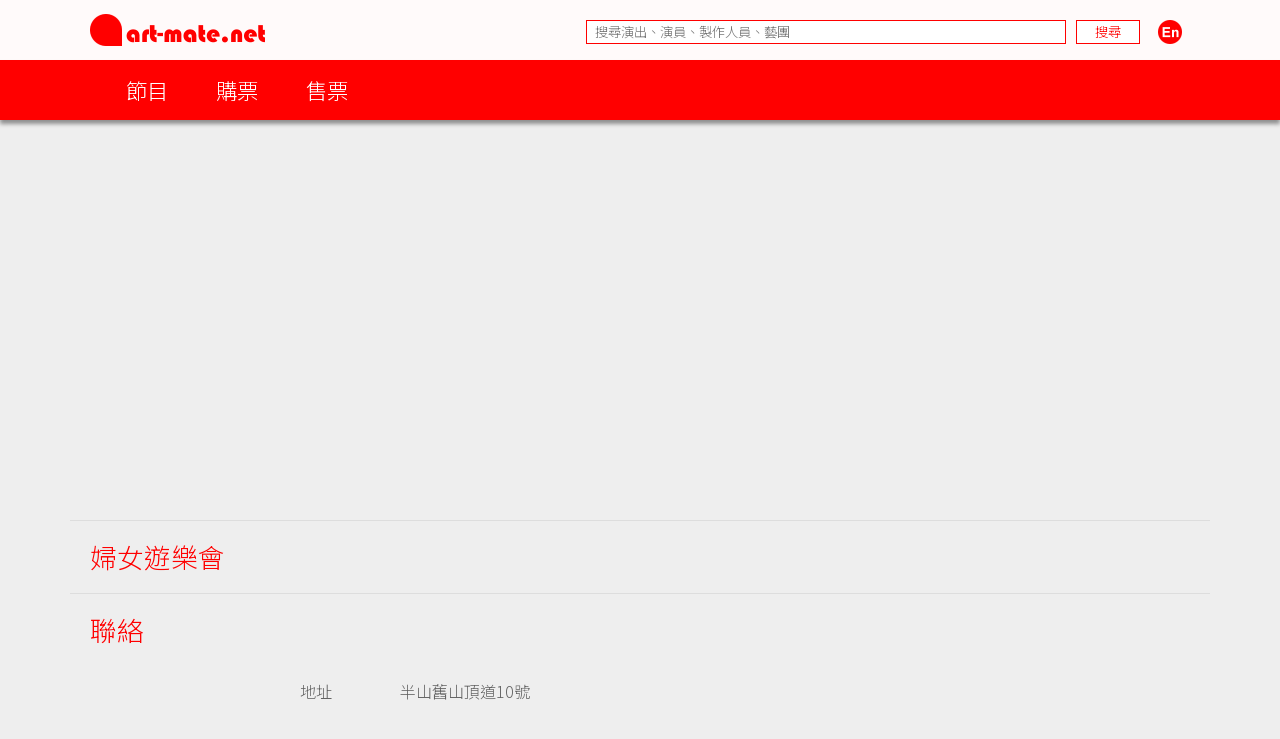

--- FILE ---
content_type: text/html; charset=UTF-8
request_url: https://www.art-mate.net/doc/53790?name=%E5%A9%A6%E5%A5%B3%E9%81%8A%E6%A8%82%E6%9C%83
body_size: 19102
content:
<!DOCTYPE HTML PUBLIC '-//W3C//DTD HTML 4.01 Transitional//EN' 'http://www.w3.org/TR/html4/loose.dtd'><!--[if lt IE 7 ]> <html class='ie6' lang='zh-Hant'> <![endif]--><!--[if IE 7 ]>    <html class='ie7' lang='zh-Hant'> <![endif]--><!--[if IE 8 ]>    <html class='ie8' lang='zh-Hant'> <![endif]--><!--[if IE 9 ]>    <html class='ie9' lang='zh-Hant'> <![endif]--><!--[if (gt IE 9)|!(IE)]><!--> <html lang='zh-Hant'> <!--<![endif]--><head><meta http-equiv='Content-Type'        content='text/html; charset=utf-8'><meta http-equiv='Content-Style-Type'  content='text/css'><meta http-equiv='Content-Script-Type' content='text/javascript'><meta name='keywords' content='artmate,art,mate,ticketing,hong kong,performance,theatre,drama,imdb,database,archive,platform,香港,演出,劇場,戲劇,購票,資訊,平台'><meta name='viewport' content='width=1140'><link rel='preconnect' href='https://fonts.googleapis.com'><link rel='preconnect' href='https://fonts.gstatic.com' crossorigin><link href='https://fonts.googleapis.com/css2?family=Noto+Sans+HK:wght@300&display=swap' rel='stylesheet'><link href='https://fonts.googleapis.com/css2?family=Noto+Sans+TC:wght@300&display=swap' rel='stylesheet'><link href='https://fonts.googleapis.com/css2?family=Noto+Sans+SC:wght@300&display=swap' rel='stylesheet'><title>婦女遊樂會 | art-mate.net</title><link rel='shortcut icon' href='https://cdn.art-mate.net/template/artmate/artmate_2_03/images/icon.ico?v=2.9.1.211'><link rel='stylesheet' type='text/css' href='https://cdn.art-mate.net/core_2_9/style.css?v=2.9.1.211'><link rel='stylesheet' type='text/css' href='https://cdn.art-mate.net/core_2_9/CalendarPopup.css?v=2.9.1.211'><link rel='stylesheet' type='text/css' href='https://cdn.art-mate.net/template/artmate/artmate_2_03/style.css?v=2.9.1.211'><script src='https://cdn.art-mate.net/core_2_9/php.js?v=2.9.1.211'></script><script src='https://cdn.art-mate.net/core_2_9/jquery.js?v=2.9.1.211'></script><script src='https://cdn.art-mate.net/core_2_9/ajaxupload.js?v=2.9.1.211'></script><script src='https://cdn.art-mate.net/core_2_9/ckeditor/ckeditor.js?v=2.9.1.211'></script><script src='https://cdn.art-mate.net/core_2_9/ckeditor/adapters/jquery.js?v=2.9.1.211'></script><script src='https://cdn.art-mate.net/core_2_9/function.js?v=2.9.1.211'></script><script src='https://cdn.art-mate.net/core_2_9/view.js?v=2.9.1.211'></script><script src='https://cdn.art-mate.net/core_2_9/common.js?v=2.9.1.211'></script><script src='https://cdn.art-mate.net/core_2_9/date.js?v=2.9.1.211'></script><script src='https://cdn.art-mate.net/core_2_9/AnchorPosition.js?v=2.9.1.211'></script><script src='https://cdn.art-mate.net/core_2_9/PopupWindow.js?v=2.9.1.211'></script><script src='https://cdn.art-mate.net/core_2_9/CalendarPopup.js?v=2.9.1.211'></script><script nonce='094db5f3bd9adf08f1045c1011bf01e0'>    var gCal = new CalendarPopup("popup_cal");</script><script nonce='094db5f3bd9adf08f1045c1011bf01e0'>var gCore = 'core_2_9';var gDomain = 'https://www.art-mate.net';var gMainDomain = 'https://www.art-mate.net';var gRealDomain = 'https://www.art-mate.net';var gMediaDomain = 'https://media.art-mate.net';var gCdnDomain = 'https://cdn.art-mate.net';var gWebRoot = '';var gMainWebRoot = '';var gRealWebRoot = '';var gSiteRoot = '';var gMainSiteRoot = '';var gRealSiteRoot = '';var gSiteCode = 'artmate';var gSiteTitle = 'art-mate.net';var gUploadsPath = 'uploads';var gTemplatePath = 'template/artmate/artmate_2_03';var gImagesPath = 'template/artmate/artmate_2_03/images';var gCmsVersion = '2.9';var gCmsEdition = '';var gLoginId = '0';var gLoginName = '';var gLoginEmail = '';var gDispLang = 'tc';var gDialogTop = '110';var gDspTemplate = 'database';</script>
<!-- Google tag (gtag.js) -->
<script async src='https://www.googletagmanager.com/gtag/js?id=G-P6G13SH2ML'></script>
<script>
  window.dataLayer = window.dataLayer || [];
  function gtag(){dataLayer.push(arguments);}
  gtag('js', new Date());

  gtag('config', 'G-P6G13SH2ML');
</script>
</head><body class='cms website cms_venue website_venue'><div class='layout layout_default'><!-- database:hk_venue --><div class=' header_bar header_bar_max_width'><div class='header_bar_1'><div class='bar clearfix'><div class='logo logo_full'><a href='https://www.art-mate.net'><img width=175 height=32 src='https://cdn.art-mate.net/template/artmate/artmate_2_03/images/header_artmate_red_logo.png?v=2.9.1.211'></a></div><div class='logo logo_small'><a href='https://www.art-mate.net'><img width=32 height=32 src='https://cdn.art-mate.net/template/artmate/artmate_2_03/images/header_artmate_red_logo_small.png?v=2.9.1.211'></a></div><div class='shortcut'><input type='text' class='shortcut_item cms_search_keywords' value='' placeholder='搜尋演出、演員、製作人員、藝團' autocomplete='nope'><input type='button' class='shortcut_item cms_search_go' value='搜尋'><a class='cms_lang cms_lang_en' href='#'><img width=40 height=24 class='shortcut_item' src='https://cdn.art-mate.net/template/artmate/artmate_2_03/images/header_icon_lang_en.png?v=2.9.1.211'></a></div></div></div><div class='header_bar_2'><div class='bar clearfix'><script nonce='094db5f3bd9adf08f1045c1011bf01e0'>$(document).ready(function() {    $('.header_bar_2 .bar_2_nav_button_lv1').click(function() {        var item_selector = $(this).parents('.bar_2_nav_item');        var list_selector = $(this).parents('.bar_2_nav_list');        var selected = item_selector.hasClass('bar_2_nav_item_selected');        list_selector.find(' > .bar_2_nav_item').each(function() {          $(this).removeClass('bar_2_nav_item_selected');        });        if(!selected) {          item_selector.addClass('bar_2_nav_item_selected');        }    });});</script><div class=' bar_2_nav bar_2_nav_tc'><ul class='bar_2_nav_list'><li class='bar_2_nav_item'><a class='bar_2_nav_button bar_2_nav_button_lv1' href='javascript:void(0);' target=''>節目</a><ul class='bar_2_nav_list' style=''><li class='bar_2_nav_item' style=''><a class='bar_2_nav_button' href='/group/hk' target=''>香港節目</a></li><li class='bar_2_nav_item' style=''><a class='bar_2_nav_button' href='/group/hk_xiqu' target=''>戲曲節目</a></li><li class='bar_2_nav_item' style=''><a class='bar_2_nav_button' href='/group/hk_coming_performance?period=20260121' target=''>今日節目</a></li><li class='bar_2_nav_item' style=''><a class='bar_2_nav_button' href='/group/hk_coming_performance' target=''>節目推介</a></li><li class='bar_2_nav_item' style=''><a class='bar_2_nav_button' href='/group/hk_artist' target=''>藝術家</a></li><li class='bar_2_nav_item' style=''><a class='bar_2_nav_button' href='/group/subscribe' target=''>訂閱art-mate活動快訊</a></li><li class='bar_2_nav_item' style=''><a class='bar_2_nav_button' href='/doc/16958' target='_blank'>上載節目資料</a></li><li class='bar_2_nav_item' style=''><a class='bar_2_nav_button' href='/doc/46499' target='_blank'>上載藝術家資料</a></li><li class='bar_2_nav_item' style=''><a class='bar_2_nav_button' href='/group/job_market' target=''>求職廣場</a></li></ul></li><li class='bar_2_nav_item'><a class='bar_2_nav_button bar_2_nav_button_lv1' href='javascript:void(0);' target=''>購票</a><ul class='bar_2_nav_list' style=''><li class='bar_2_nav_item' style=''><a class='bar_2_nav_button' href='/group/ticketing' target=''>熱賣中</a></li><li class='bar_2_nav_item' style=''><a class='bar_2_nav_button' href='/group/ticketing?tag=JCCAC' target=''>JCCAC 賽馬會創意藝術中心</a></li><li class='bar_2_nav_item' style=''><a class='bar_2_nav_button' href='/group/ticketing?tag=%E5%8D%97%E8%B1%90%E7%B4%97%E5%BB%A0+%2F+CHAT%E5%85%AD%E5%BB%A0' target=''>南豐紗廠 / CHAT六廠</a></li><li class='bar_2_nav_item' style=''><a class='bar_2_nav_button' href='/group/ticketing?tag=%E5%A4%A7%E9%A4%A8' target=''>大館</a></li><li class='bar_2_nav_item' style=''><a class='bar_2_nav_button' href='/group/ticketing?tag=%E9%9D%92%E5%B9%B4%E5%BB%A3%E5%A0%B4' target=''>青年廣場</a></li><li class='bar_2_nav_item' style=''><a class='bar_2_nav_button' href='/group/ticketing?tag=%E8%97%9D%E7%A9%97%E6%9C%83' target=''>藝穗會</a></li><li class='bar_2_nav_item' style=''><a class='bar_2_nav_button' href='/group/ticketing?tag=HKAC' target=''>香港藝術中心</a></li><li class='bar_2_nav_item' style=''><a class='bar_2_nav_button' href='/group/ticketing?tag=PMQ' target=''>PMQ 元創方</a></li><li class='bar_2_nav_item' style=''><a class='bar_2_nav_button' href='/group/ticketing?tag=WestK' target=''>WestK 西九文化區</a></li></ul></li><li class='bar_2_nav_item'><a class='bar_2_nav_button bar_2_nav_button_lv1' href='javascript:void(0);' target=''>售票</a><ul class='bar_2_nav_list' style=''><li class='bar_2_nav_item' style=''><a class='bar_2_nav_button' href='/group/ticketing_platform' target=''>關於售票平台</a></li><li class='bar_2_nav_item' style=''><a class='bar_2_nav_button' href='/doc/11593' target='_blank'>登記成為art-mate會員</a></li><li class='bar_2_nav_item' style=''><a class='bar_2_nav_button' href='https://www.art-mate.net/member_zone' target=''>會員專區</a></li></ul></li></ul></div></div></div></div><div id='frame'><style type='text/css'>.database_container           { width:100%; max-width:1140px; margin-left:auto; margin-right:auto; }.database_section {    position:relative;    width:100%; overflow:hidden;    user-select:none;    -moz-user-select:none;    -webkit-user-select:none;}.database_section_alert {    background-color:#f99;}.database_section_alert .detail {    font-size:14pt !important;    color:#fff !important;}.database_section_alert .detail a {    color:#ffa !important;    word-break:break-all;}.database_section_questionnaire {    background-color:#2879ff;}.database_section_questionnaire .detail {    font-size:14pt !important;    color:#fff !important;}.database_section_questionnaire .detail a {    color:#fff !important;}.database_section_people {    background-color:#fff;}.database_section_ticketing {}.event_block {    width:100%; max-width:770px; margin-left:auto; margin-right:auto; padding-left:10px; padding-right:10px;    border-top:1px solid #ddd;    padding-top:20px; padding-bottom:40px;}.event_block_no_sep {    border-top:0px;}.event_block_bottom_banner {    padding-left:10px; padding-right:10px;    padding-top:100px; padding-bottom:100px;}.event_bottom_banner {    width:320px; height:180px; margin-left:auto; margin-right:auto;}.event_block_title {    margin-bottom:24px;    color:#f00; font-size:16pt; line-height:24px;}.event_banner_frame {    position:relative;    width:100%; max-width:770px; margin-left:auto; margin-right:auto;    padding:20px 10px;}.event_banner_photo {    position:relative;    width:100%;}.event_banner_photo img {    max-width:100%;    max-height:300px;}.event_banner_frame_bg {    position:absolute; top:0; left:0; bottom:0; right:0; z-index:-2;}.event_banner_frame_bg_filter {    position:absolute; top:0; left:0; bottom:0; right:0; z-index:-1;}    @media only screen and (max-width:600px) {        .event_banner_frame { padding:0; }        .event_banner_photo img { max-height:none; }    }.photo_frame {    position:relative;    width:100%; max-width:770px; margin-left:auto; margin-right:auto;}.photo_frame .photo_window {    position:relative;    width:100%; margin-left:auto; margin-right:auto;    height:340px; padding:20px 0;    overflow-x:scroll;    overflow-y:hidden;}.photo_frame .photo_window::-webkit-scrollbar {    display:none;}.photo_frame .photo_plate {    position:absolute;    white-space:nowrap;}.photo_frame .photo_item {    display:inline-block;    padding:0 10px;}.photo_frame .photo_item > span {    box-shadow:4px 4px 4px rgba(0,0,0,0.4);    -moz-box-shadow:4px 4px 4px rgba(0,0,0,0.4);    -webkit-box-shadow:4px 4px 4px rgba(0,0,0,0.4);}.photo_frame .photo_prev,.photo_frame .photo_next {     position:absolute; display:none; width:39px; height:39px;     background-color:#ddd;     cursor:pointer;     border-radius:25px;     -moz-border-radius:25px;     -webkit-border-radius:25px;}.photo_frame .photo_prev:hover,.photo_frame .photo_next:hover {     box-shadow:2px 2px 2px rgba(0,0,0,0.4);     -moz-box-shadow:2px 2px 2px rgba(0,0,0,0.4);     -webkit-box-shadow:2px 2px 2px rgba(0,0,0,0.4);} .photo_frame .photo_prev {     left:-80px; top:150px; } .photo_frame .photo_next {     right:-80px; top:150px; }.photo_frame_bg {    position:absolute; top:0; left:0; bottom:0; right:0; z-index:-2;}.photo_frame_bg_filter {    position:absolute; top:0; left:0; bottom:0; right:0; z-index:-1;}    @media only screen and (max-width:950px) {        .photo_frame .photo_prev { left:-50px; }        .photo_frame .photo_next { right:-50px; }    }    @media only screen and (max-width:890px) {        .photo_frame .photo_prev { left:0px; }        .photo_frame .photo_next { right:0px; }    }.venue_session {    position:relative;}.venue_block {    width:100%; max-width:770px; margin-left:auto; margin-right:auto; padding-left:10px; padding-right:10px;    border-top:1px solid #ddd;    padding-top:20px; padding-bottom:40px;}.venue_block_no_sep {    border-top:0px;}.map_frame {    position:relative;    width:100%; max-width:1140px; margin-left:auto; margin-right:auto;    height:400px;}.database_video             { display:inline-block; width:320px; height:200px; margin-top:20px; margin-right:20px; }.database_tag_list {    margin-bottom:4px;}.database_tag_item {    display:inline-block; margin-right:4px;    padding:0 10px; font-size:10pt; line-height:28px;    border:1px solid #dfdfdf;    background-color:#fff; color:#666;    border-radius:14px;    -moz-border-radius:14px;    -webkit-border-radius:14px;}.database_title                   { }.database_title_sep               { color:#636363; }.database_main_title              { color:#ff0000; font-size:20pt; font-weight:normal; line-height:32px; }.database_main_title a            { color:#ff0000 !important; }.database_pre_title               { color:#636363; font-size:10pt; font-weight:normal; line-height:16px; display:block; }.database_pre_title a             { color:#636363 !important; }.database_sub_title               { color:#ff0000; font-size:12pt; font-weight:normal; line-height:26px; display:block; }.database_sub_title a             { color:#ff0000 !important; }.database_sub_title2              { color:#636363; font-size:10pt; font-weight:normal; line-height:22px; display:block; }.data_section                 {    border-top:1px solid #ddd; padding-top:20px; padding-bottom:20px;    user-select:none;    -moz-user-select:none;    -webkit-user-select:none;}.data_section:first-child     { /* border-top:0px; padding-top:0px; */ }.data_section_tab_header      { border-top:1px solid #ddd !important; padding-top:20px !important; border-left:1px solid #ddd; border-right:1px solid #ddd; }.data_sub_section             { border-top:1px solid #ddd; padding-top:20px; padding-bottom:20px; }.data_sub_section:first-child { border-top:0px; padding-top:0px; }.data_section_tab_title       { color:#636363; font-size:20pt; line-height:32px; }.data_section_title           { color:#ff0000; font-size:20pt; line-height:32px; }.data_section_title a         { color:#ff0000; }.data_sub_section_title       { color:#636363; font-size:16pt; line-height:26px; margin-bottom:20px; }.data_sub_section_title a     { color:#636363; }.data_section_count           { color:#aaaaaa; font-size:0.8em; }.data_section_detail          { color:#636363; font-size:12pt; line-height:20px; }.data_section_media_credit    { color:#636363; font-size:10pt; line-height:15px; font-style:italic }.data_section_media_detail    { color:#636363; font-size:12pt; line-height:20px; }.artist_list .artist_photo        { background-color:#fff; }.artist_list .artist_photo_frame  { background-color:#fff; }.artist_list .artist_photo_outer  { background-color:#fff; }.artist_list .artist_name         { color:#f00; }.artist_list .artist_name a       { color:#f00; }.artist_list .artist_role         { color:#959595; }.venue_box                  { margin-bottom:20px; }.overview_box               { margin-bottom:20px; overflow:hidden; }.people_box                 { }.people_box .people_row     { }.people_box .people_cell    { font-size:12pt; line-height:20px; padding:3px 0; }.people_box .people_role    { display:block; float:left; width:140px; }.people_box .people_list    { display:block; margin-left:160px; }.people_box .people_remark  { display:block; }    @media only screen and (max-width:420px) {        .people_box .people_role { width:80px; }        .people_box .people_list { margin-left:100px; }    }.ticketing_box                    { }.ticketing_box .ticketing_row     { margin-bottom:20px; }.ticketing_box .ticketing_cell    { font-size:12pt; line-height:20px; padding:3px 0; }.ticketing_box .ticketing_caption { display:block; float:left; width:140px; }.ticketing_box .ticketing_data    { display:block; margin-left:160px; }    @media only screen and (max-width:420px) {        .ticketing_box .ticketing_caption { width:80px; }        .ticketing_box .ticketing_data    { margin-left:100px; }    }.contact_box                    { }.contact_box .contact_row     { margin-bottom:20px; }.contact_box .contact_cell    { font-size:12pt; line-height:20px; padding:3px 0; }.contact_box .contact_caption { display:block; float:left; width:140px; }.contact_box .contact_data    { display:block; margin-left:160px; }    @media only screen and (max-width:420px) {        .contact_box .contact_caption { width:80px; }        .contact_box .contact_data    { margin-left:100px; }    }.package_event {    border-top:1px solid #ddd; padding-top:20px;}.package_event_first {    border-top:0px; padding-top:0px;}.package_event a.package_event_title {    color:#f00;}.upload_data {    display:block; float:right;}.upload_data a {    display:inline-block; padding-left:24px; padding-right:24px;    background-color:#f66; color:#fff !important;    font-size:10pt; line-height:24px;    border-radius:12px;    -moz-border-radius:12px;    -webkit-border-radius:12px;}.upload_data a:hover {    text-decoration:none;    background-color:#f00;    box-shadow:2px 2px 4px rgba(0,0,0,0.5);    -moz-box-shadow:2px 2px 4px rgba(0,0,0,0.5);    -webkit-box-shadow:2px 2px 4px rgba(0,0,0,0.5);}.jctyog_button {    color:#f00!important;}.jctyog_button:hover {    color:#f00!important;}</style><script type='text/javascript'>$(document).ready(function() {    $('.photo_frame .photo_prev').click(function() {      var window_selector = $(this).parent('.photo_frame').find('.photo_window');      var plate_selector = $(this).parent('.photo_frame').find('.photo_plate');      var window_w = window_selector.width();      var window_sl = window_selector.scrollLeft();      var window_step = window_selector.attr('data-step-width');      var plate_w = 0; plate_selector.find('.photo_item').each(function() { plate_w+= $(this).outerWidth(); });      if(window_sl>0) {        var diff = window_sl;        var step = parseInt(window_step); if(step>diff) step = diff;        var new_sl = window_sl - step;        window_selector.stop().animate({'scrollLeft':new_sl},200);      }      else {      }    });    $('.photo_frame .photo_next').click(function() {      var window_selector = $(this).parent('.photo_frame').find('.photo_window');      var plate_selector = $(this).parent('.photo_frame').find('.photo_plate');      var window_w = window_selector.width();      var window_sl = window_selector.scrollLeft();      var window_step = window_selector.attr('data-step-width');      var plate_w = 0; plate_selector.find('.photo_item').each(function() { plate_w+= $(this).outerWidth(); });      if(plate_w-window_sl>window_w) {        var diff = plate_w-window_sl-window_w;        var step = parseInt(window_step); if(step>diff) step = diff;        var new_sl = window_sl + step;        window_selector.stop().animate({'scrollLeft':new_sl},200);      }      else {      }    });    update_photo_button();});function update_photo_button() {    var window_w = $('.photo_window').width();    var plate_w = 0; $('.photo_plate .photo_item').each(function() { plate_w+= $(this).outerWidth(); });    if(window_w<plate_w) {      $('.photo_frame .photo_prev, .photo_frame .photo_next').show();    }    else {      $('.photo_frame .photo_prev, .photo_frame .photo_next').hide();    }}</script><script type='text/javascript'>$(document).ready(function() {    $('.too_long_text_more').live('click',function() {      var text_selector = $(this).parents('.too_long_text').find('div:first-child');      var h = $(text_selector).attr('data-h');      $(text_selector).animate({'height':h+'px'},500);      $(this).detach();    });    $('.too_long_text').each(function() {      $(this).wrapInner('<div class="too_long_text_win"></div>');      var config = $(this).attr('data-too-long-text-config').split(',');      var config_line_height = parseInt(config[0]);      var config_line_min    = parseInt(config[1]);      var config_line_max    = parseInt(config[2]);      var text_selector = $(this).find('div:first-child');      var h = parseInt($(text_selector).height());      if(h>config_line_height*config_line_max) {        $(text_selector)          .attr('data-h',h)          .css({            'height'   : config_line_height*config_line_min+'px',            'overflow' : 'hidden'          })          ;        $(this)          .append('<a href="javascript:void(0);" class="too_long_text_more">更多 &raquo;</a>')          ;      }    });});</script><div class='database_container'><div class='content database_content clearfix'><script>$(document).ready(function() {    $('.data_section_browsing_button_item').click(function() {      var browsing_selector = $(this).parents('.data_section_browsing');      var browsing_doc_id = $(browsing_selector).attr('data-browsing-id');      var browsing_index = $(browsing_selector).find('.data_section_browsing_button_item').index($(this));      var browsing_html = window['browsing_html_array_'+browsing_doc_id][browsing_index];      $(browsing_selector).find('.data_section_browsing_window').html(browsing_html);    });});</script><div class='database_session database_session_map'><div class='map_frame'><iframe width='1140' height='400' frameborder='0' style='border:0;' referrerpolicy='no-referrer-when-downgrade' src='https://www.google.com/maps/embed/v1/view?key=AIzaSyC65W8WGKTc6VD079eW0kCWXfFe2XAXEqY&zoom=19&center=22.275397,114.153757' allowfullscreen></iframe><p>&nbsp;</p></div></div><div class='data_section clearfix'><div style='margin-left:20px; margin-right:0px;'><h1 class='database_title'><span class='database_main_title'>婦女遊樂會</span></h1></div></div><div class='data_section data_section_contact clearfix'><div class='data_section_title' style='margin:0 0 32px 20px;'>聯絡</div><div class='clearfix' style='margin-left:230px; margin-right:0px;'><div class='data_sub_section detail clearfix'><div style='float:left; width:100px;'>地址</div><div style='margin-left:100px; word-wrap:break-word; word-break:break-all;'>半山舊山頂道10號</div></div><div class='data_sub_section detail clearfix'><div style='float:left; width:100px;'>電話</div><div style='margin-left:100px; word-wrap:break-word; word-break:break-all;'>3199 3500</div></div><div class='data_sub_section detail clearfix'><div style='float:left; width:100px;'>傳真</div><div style='margin-left:100px; word-wrap:break-word; word-break:break-all;'>2840 1478</div></div><div class='data_sub_section detail clearfix'><div style='float:left; width:100px;'>電郵</div><div style='margin-left:100px; word-wrap:break-word; word-break:break-all;'><a href='mailto:inquiries@lrc.com.hk'>inquiries@lrc.com.hk</a></div></div><div class='data_sub_section detail clearfix'><div style='float:left; width:100px;'>網址</div><div style='margin-left:100px; word-wrap:break-word; word-break:break-all;'><a class='cms_link_url' href='https://www.lrc.com.hk/' target='_blank'>https://www.lrc.com.hk/</a></div></div></div></div><div class='data_section data_section_highlight clearfix'><div class='data_section_title' style='float:left; margin:0 0 32px 20px;'>附近節目 <span class='data_section_count'>( 88 )</span></div><div class='clearfix' style='margin-left:230px; margin-right:0px;'><div class='database_card event_item cs_postcard_frame' style='display:inline-block; position:relative; overflow:hidden; width:162px; margin-right:20px; margin-bottom:20px;'><div class='database_card_photo' style=' width:150px; height:200px;'><a href='/doc/89603?name=Swing+Dance+Social'><img class='' style='margin-left:0%; margin-right:0%; margin-top:2%; margin-bottom:4.25%; width:100%; height:93.75%; border:0px;' src='https://cdn.art-mate.net/uploads/artmate/202512/thumbnail/20251231_133524_dkRbSFjZdQ_p_300_400.jpeg' title='Swing Dance Social' alt=''></a></div><div class='database_card_name cs_postcard_title_1'><a href='/doc/89603?name=Swing+Dance+Social' title='Swing Dance Social'>Swing Dance Social</a></div><div class='database_card_date cs_postcard_data'>2025.11.5 - 2026.1.21</div><div class='database_card_role cs_postcard_data'></div><div class='database_card_fx'><a class='database_card_icon ticketing_button' href='/doc/89603?name=Swing+Dance+Social' title='報名'>報名</a><span class='database_card_icon' href='/doc/89603?name=Swing+Dance+Social' title='Swing Dance Social'>舞蹈</span></div></div><div class='database_card event_item cs_postcard_frame' style='display:inline-block; position:relative; overflow:hidden; width:162px; margin-right:20px; margin-bottom:20px;'><div class='database_card_photo' style=' width:150px; height:200px;'><a href='/doc/91459?name=%E5%AE%89%E5%BE%B7%E9%AD%AF%E6%9C%AC%E5%9C%B0%E9%9B%BB%E5%BD%B1%E4%B9%8B%E9%81%B8%E3%80%90%E8%97%9D%E7%A9%97%E7%AF%8026%E3%80%91'><img class='' style='margin-left:0%; margin-right:0%; margin-top:2%; margin-bottom:4.25%; width:100%; height:93.75%; border:0px;' src='https://cdn.art-mate.net/uploads/artmate/202601/thumbnail/20260106_151947_gf8ox3DiE9_p_300_400.png' title='安德魯本地電影之選【藝穗節26】' alt=''></a></div><div class='database_card_name cs_postcard_title_1'><a href='/doc/91459?name=%E5%AE%89%E5%BE%B7%E9%AD%AF%E6%9C%AC%E5%9C%B0%E9%9B%BB%E5%BD%B1%E4%B9%8B%E9%81%B8%E3%80%90%E8%97%9D%E7%A9%97%E7%AF%8026%E3%80%91' title='安德魯本地電影之選【藝穗節26】'>安德魯本地電影之選【藝穗節26】</a></div><div class='database_card_date cs_postcard_data'>2026.1.12 - 25</div><div class='database_card_role cs_postcard_data'></div><div class='database_card_fx'><a class='database_card_icon ticketing_button' href='/doc/91459?name=%E5%AE%89%E5%BE%B7%E9%AD%AF%E6%9C%AC%E5%9C%B0%E9%9B%BB%E5%BD%B1%E4%B9%8B%E9%81%B8%E3%80%90%E8%97%9D%E7%A9%97%E7%AF%8026%E3%80%91' title='購票'>購票</a><span class='database_card_icon' href='/doc/91459?name=%E5%AE%89%E5%BE%B7%E9%AD%AF%E6%9C%AC%E5%9C%B0%E9%9B%BB%E5%BD%B1%E4%B9%8B%E9%81%B8%E3%80%90%E8%97%9D%E7%A9%97%E7%AF%8026%E3%80%91' title='安德魯本地電影之選【藝穗節26】'>電影</span></div></div><div class='database_card event_item cs_postcard_frame' style='display:inline-block; position:relative; overflow:hidden; width:162px; margin-right:20px; margin-bottom:20px;'><div class='database_card_photo' style=' width:150px; height:200px;'><a href='/doc/90711?name=%E9%BD%8A%E9%BC%93%E6%A8%82%E5%9C%98%E9%AB%94%E6%89%93%E9%BC%93+%E2%80%93+%E7%AF%80%E5%A5%8F%E6%96%B0%E7%94%9F%E7%89%B9%E5%88%A5%E7%89%88'><img class='' style='margin-left:0%; margin-right:0%; margin-top:0%; margin-bottom:0%; width:100%; height:100%; border:0px;' src='https://cdn.art-mate.net/uploads/artmate/202512/thumbnail/20251205_135819_bgZCbebAaG_p_300_400.jpeg' title='齊鼓樂團體打鼓 – 節奏新生特別版' alt=''></a></div><div class='database_card_name cs_postcard_title_1'><a href='/doc/90711?name=%E9%BD%8A%E9%BC%93%E6%A8%82%E5%9C%98%E9%AB%94%E6%89%93%E9%BC%93+%E2%80%93+%E7%AF%80%E5%A5%8F%E6%96%B0%E7%94%9F%E7%89%B9%E5%88%A5%E7%89%88' title='齊鼓樂團體打鼓 – 節奏新生特別版'>齊鼓樂團體打鼓 – 節奏新生特別版</a></div><div class='database_card_date cs_postcard_data'>2026.1.22</div><div class='database_card_role cs_postcard_data'></div><div class='database_card_fx'><a class='database_card_icon ticketing_button' href='/doc/90711?name=%E9%BD%8A%E9%BC%93%E6%A8%82%E5%9C%98%E9%AB%94%E6%89%93%E9%BC%93+%E2%80%93+%E7%AF%80%E5%A5%8F%E6%96%B0%E7%94%9F%E7%89%B9%E5%88%A5%E7%89%88' title='購票'>購票</a><span class='database_card_icon' href='/doc/90711?name=%E9%BD%8A%E9%BC%93%E6%A8%82%E5%9C%98%E9%AB%94%E6%89%93%E9%BC%93+%E2%80%93+%E7%AF%80%E5%A5%8F%E6%96%B0%E7%94%9F%E7%89%B9%E5%88%A5%E7%89%88' title='齊鼓樂團體打鼓 – 節奏新生特別版'>音樂</span></div></div><div class='database_card event_item cs_postcard_frame' style='display:inline-block; position:relative; overflow:hidden; width:162px; margin-right:20px; margin-bottom:20px;'><div class='database_card_photo' style=' width:150px; height:200px;'><a href='/doc/88954?name=%E6%96%B0%E9%AD%84%E5%8A%9B%E5%9B%9B%E9%87%8D%E5%A5%8F%EF%BD%9C%E6%AF%94%E7%88%BE%E6%96%AF%E9%A3%9B%E8%BA%8D%E6%BC%94%E5%A5%8F%E9%9F%B3%E6%A8%82%E7%AF%80+2026%EF%BD%9C%E9%A3%9B%E8%BA%8D%E6%BC%94%E5%A5%8F%E9%A6%99%E6%B8%AF'><img class='' style='margin-left:2.6666666666667%; margin-right:3%; margin-top:0%; margin-bottom:0%; width:94.333333333333%; height:100%; border:0px;' src='https://cdn.art-mate.net/uploads/artmate/202511/thumbnail/20251105_164953_ad7rbFt2oq_p_300_400.jpg' title='新魄力四重奏｜比爾斯飛躍演奏音樂節 2026｜飛躍演奏香港' alt=''></a></div><div class='database_card_name cs_postcard_title_1'><a href='/doc/88954?name=%E6%96%B0%E9%AD%84%E5%8A%9B%E5%9B%9B%E9%87%8D%E5%A5%8F%EF%BD%9C%E6%AF%94%E7%88%BE%E6%96%AF%E9%A3%9B%E8%BA%8D%E6%BC%94%E5%A5%8F%E9%9F%B3%E6%A8%82%E7%AF%80+2026%EF%BD%9C%E9%A3%9B%E8%BA%8D%E6%BC%94%E5%A5%8F%E9%A6%99%E6%B8%AF' title='新魄力四重奏｜比爾斯飛躍演奏音樂節 2026｜飛躍演奏香港'>新魄力四重奏｜比爾斯飛躍演奏音樂節 2026｜飛躍演奏香港</a></div><div class='database_card_date cs_postcard_data'>2026.1.23</div><div class='database_card_role cs_postcard_data'></div><div class='database_card_fx'><a class='database_card_icon ticketing_button' href='/doc/88954?name=%E6%96%B0%E9%AD%84%E5%8A%9B%E5%9B%9B%E9%87%8D%E5%A5%8F%EF%BD%9C%E6%AF%94%E7%88%BE%E6%96%AF%E9%A3%9B%E8%BA%8D%E6%BC%94%E5%A5%8F%E9%9F%B3%E6%A8%82%E7%AF%80+2026%EF%BD%9C%E9%A3%9B%E8%BA%8D%E6%BC%94%E5%A5%8F%E9%A6%99%E6%B8%AF' title='購票'>購票</a><span class='database_card_icon' href='/doc/88954?name=%E6%96%B0%E9%AD%84%E5%8A%9B%E5%9B%9B%E9%87%8D%E5%A5%8F%EF%BD%9C%E6%AF%94%E7%88%BE%E6%96%AF%E9%A3%9B%E8%BA%8D%E6%BC%94%E5%A5%8F%E9%9F%B3%E6%A8%82%E7%AF%80+2026%EF%BD%9C%E9%A3%9B%E8%BA%8D%E6%BC%94%E5%A5%8F%E9%A6%99%E6%B8%AF' title='新魄力四重奏｜比爾斯飛躍演奏音樂節 2026｜飛躍演奏香港'>音樂</span></div></div><div class='database_card event_item cs_postcard_frame' style='display:inline-block; position:relative; overflow:hidden; width:162px; margin-right:20px; margin-bottom:20px;'><div class='database_card_photo' style=' width:150px; height:200px;'><a href='/doc/90211?name=%E3%80%8A%E9%A8%8E%E6%91%A9%E6%89%98%E7%9A%84%E9%98%BF%E8%80%B3%E5%BF%92%E5%BD%8C%E6%96%AF%E3%80%8B%28+%E6%99%AE%E9%80%9A%E8%A9%B1%E6%BC%94%E5%87%BA+%29%E3%80%90%E8%97%9D%E7%A9%97%E7%AF%8026%E3%80%91'><img class='' style='margin-left:0%; margin-right:0%; margin-top:0%; margin-bottom:0%; width:100%; height:100%; border:0px;' src='https://cdn.art-mate.net/uploads/artmate/202512/thumbnail/20251209_155053_zut5bqAbRp_p_300_400.png' title='《騎摩托的阿耳忒彌斯》( 普通話演出 )【藝穗節26】' alt=''></a></div><div class='database_card_name cs_postcard_title_1'><a href='/doc/90211?name=%E3%80%8A%E9%A8%8E%E6%91%A9%E6%89%98%E7%9A%84%E9%98%BF%E8%80%B3%E5%BF%92%E5%BD%8C%E6%96%AF%E3%80%8B%28+%E6%99%AE%E9%80%9A%E8%A9%B1%E6%BC%94%E5%87%BA+%29%E3%80%90%E8%97%9D%E7%A9%97%E7%AF%8026%E3%80%91' title='《騎摩托的阿耳忒彌斯》( 普通話演出 )【藝穗節26】'>《騎摩托的阿耳忒彌斯》( 普通話演出 )【藝穗節26】</a></div><div class='database_card_date cs_postcard_data'>2026.1.23 - 24</div><div class='database_card_role cs_postcard_data'></div><div class='database_card_fx'><a class='database_card_icon ticketing_button' href='/doc/90211?name=%E3%80%8A%E9%A8%8E%E6%91%A9%E6%89%98%E7%9A%84%E9%98%BF%E8%80%B3%E5%BF%92%E5%BD%8C%E6%96%AF%E3%80%8B%28+%E6%99%AE%E9%80%9A%E8%A9%B1%E6%BC%94%E5%87%BA+%29%E3%80%90%E8%97%9D%E7%A9%97%E7%AF%8026%E3%80%91' title='購票'>購票</a><span class='database_card_icon' href='/doc/90211?name=%E3%80%8A%E9%A8%8E%E6%91%A9%E6%89%98%E7%9A%84%E9%98%BF%E8%80%B3%E5%BF%92%E5%BD%8C%E6%96%AF%E3%80%8B%28+%E6%99%AE%E9%80%9A%E8%A9%B1%E6%BC%94%E5%87%BA+%29%E3%80%90%E8%97%9D%E7%A9%97%E7%AF%8026%E3%80%91' title='《騎摩托的阿耳忒彌斯》( 普通話演出 )【藝穗節26】'>劇場</span></div></div><div class='database_card event_item cs_postcard_frame' style='display:inline-block; position:relative; overflow:hidden; width:162px; margin-right:20px; margin-bottom:20px;'><div class='database_card_photo' style=' width:150px; height:200px;'><a href='/doc/90311?name=Lady+Jazzy+Night%E3%80%90%E8%97%9D%E7%A9%97%E7%AF%8026%E3%80%91'><img class='' style='margin-left:0%; margin-right:0%; margin-top:0%; margin-bottom:0%; width:100%; height:100%; border:0px;' src='https://cdn.art-mate.net/uploads/artmate/202512/thumbnail/20251208_173849_9pDdRHk326_p_300_400.png' title='Lady Jazzy Night【藝穗節26】' alt=''></a></div><div class='database_card_name cs_postcard_title_1'><a href='/doc/90311?name=Lady+Jazzy+Night%E3%80%90%E8%97%9D%E7%A9%97%E7%AF%8026%E3%80%91' title='Lady Jazzy Night【藝穗節26】'>Lady Jazzy Night【藝穗節26】</a></div><div class='database_card_date cs_postcard_data'>2026.1.25</div><div class='database_card_role cs_postcard_data'></div><div class='database_card_fx'><a class='database_card_icon ticketing_button' href='/doc/90311?name=Lady+Jazzy+Night%E3%80%90%E8%97%9D%E7%A9%97%E7%AF%8026%E3%80%91' title='購票'>購票</a><span class='database_card_icon' href='/doc/90311?name=Lady+Jazzy+Night%E3%80%90%E8%97%9D%E7%A9%97%E7%AF%8026%E3%80%91' title='Lady Jazzy Night【藝穗節26】'>音樂</span></div></div><div class='database_card event_item cs_postcard_frame' style='display:inline-block; position:relative; overflow:hidden; width:162px; margin-right:20px; margin-bottom:20px;'><div class='database_card_photo' style=' width:150px; height:200px;'><a href='/doc/90775?name=Lives+in+the+Grid+3.0+%E6%88%91%E5%80%91%E6%A0%BC%E5%A4%96%E6%8A%95%E5%85%A5%E5%8D%BB%E6%A0%BC%E6%A0%BC%E4%B8%8D%E5%85%A5%E3%80%90%E8%97%9D%E7%A9%97%E7%AF%8026%E3%80%91'><img class='' style='margin-left:0%; margin-right:0%; margin-top:0%; margin-bottom:0%; width:100%; height:100%; border:0px;' src='https://cdn.art-mate.net/uploads/artmate/202512/thumbnail/20251216_183815_BKbxFLcDZn_p_300_400.png' title='Lives in the Grid 3.0 我們格外投入卻格格不入【藝穗節26】' alt=''></a></div><div class='database_card_name cs_postcard_title_1'><a href='/doc/90775?name=Lives+in+the+Grid+3.0+%E6%88%91%E5%80%91%E6%A0%BC%E5%A4%96%E6%8A%95%E5%85%A5%E5%8D%BB%E6%A0%BC%E6%A0%BC%E4%B8%8D%E5%85%A5%E3%80%90%E8%97%9D%E7%A9%97%E7%AF%8026%E3%80%91' title='Lives in the Grid 3.0 我們格外投入卻格格不入【藝穗節26】'>Lives in the Grid 3.0 我們格外投入卻格格不入【藝穗節26】</a></div><div class='database_card_date cs_postcard_data'>2026.1.25</div><div class='database_card_role cs_postcard_data'></div><div class='database_card_fx'><a class='database_card_icon ticketing_button' href='/doc/90775?name=Lives+in+the+Grid+3.0+%E6%88%91%E5%80%91%E6%A0%BC%E5%A4%96%E6%8A%95%E5%85%A5%E5%8D%BB%E6%A0%BC%E6%A0%BC%E4%B8%8D%E5%85%A5%E3%80%90%E8%97%9D%E7%A9%97%E7%AF%8026%E3%80%91' title='報名'>報名</a><span class='database_card_icon' href='/doc/90775?name=Lives+in+the+Grid+3.0+%E6%88%91%E5%80%91%E6%A0%BC%E5%A4%96%E6%8A%95%E5%85%A5%E5%8D%BB%E6%A0%BC%E6%A0%BC%E4%B8%8D%E5%85%A5%E3%80%90%E8%97%9D%E7%A9%97%E7%AF%8026%E3%80%91' title='Lives in the Grid 3.0 我們格外投入卻格格不入【藝穗節26】'>舞蹈</span></div></div><div class='database_card event_item cs_postcard_frame' style='display:inline-block; position:relative; overflow:hidden; width:162px; margin-right:20px; margin-bottom:20px;'><div class='database_card_photo' style=' width:150px; height:200px;'><a href='/doc/91566?name=%E3%80%8A%E9%9F%B3%E6%A8%82%E6%B2%BB%E7%99%82%E9%AB%94%E9%A9%97%E5%B7%A5%E4%BD%9C%E5%9D%8A%E7%B3%BB%E5%88%97%E3%80%8B%E3%80%90%E8%97%9D%E7%A9%97%E7%AF%8026%E3%80%91'><img class='' style='margin-left:0%; margin-right:0%; margin-top:0%; margin-bottom:0%; width:100%; height:100%; border:0px;' src='https://cdn.art-mate.net/uploads/artmate/202601/thumbnail/20260107_173346_fM0MARRGiv_p_300_400.png' title='《音樂治療體驗工作坊系列》【藝穗節26】' alt=''></a></div><div class='database_card_name cs_postcard_title_1'><a href='/doc/91566?name=%E3%80%8A%E9%9F%B3%E6%A8%82%E6%B2%BB%E7%99%82%E9%AB%94%E9%A9%97%E5%B7%A5%E4%BD%9C%E5%9D%8A%E7%B3%BB%E5%88%97%E3%80%8B%E3%80%90%E8%97%9D%E7%A9%97%E7%AF%8026%E3%80%91' title='《音樂治療體驗工作坊系列》【藝穗節26】'>《音樂治療體驗工作坊系列》【藝穗節26】</a></div><div class='database_card_date cs_postcard_data'>2026.1.25 - 30</div><div class='database_card_role cs_postcard_data'></div><div class='database_card_fx'><a class='database_card_icon ticketing_button' href='/doc/91566?name=%E3%80%8A%E9%9F%B3%E6%A8%82%E6%B2%BB%E7%99%82%E9%AB%94%E9%A9%97%E5%B7%A5%E4%BD%9C%E5%9D%8A%E7%B3%BB%E5%88%97%E3%80%8B%E3%80%90%E8%97%9D%E7%A9%97%E7%AF%8026%E3%80%91' title='報名'>報名</a><span class='database_card_icon' href='/doc/91566?name=%E3%80%8A%E9%9F%B3%E6%A8%82%E6%B2%BB%E7%99%82%E9%AB%94%E9%A9%97%E5%B7%A5%E4%BD%9C%E5%9D%8A%E7%B3%BB%E5%88%97%E3%80%8B%E3%80%90%E8%97%9D%E7%A9%97%E7%AF%8026%E3%80%91' title='《音樂治療體驗工作坊系列》【藝穗節26】'>音樂</span></div></div><div class='database_card event_item cs_postcard_frame' style='display:inline-block; position:relative; overflow:hidden; width:162px; margin-right:20px; margin-bottom:20px;'><div class='database_card_photo' style=' width:150px; height:200px;'><a href='/doc/90219?name=%E6%AD%8C%E5%8A%87%E8%88%87%E7%88%B5%E5%A3%AB+-+%E5%B0%8F%E6%8F%90%E7%90%B4%E5%8F%8A%E9%8B%BC%E7%90%B4%E6%BC%94%E5%A5%8F%E6%9C%83%E3%80%90%E8%97%9D%E7%A9%97%E7%AF%8026%E3%80%91'><img class='' style='margin-left:0%; margin-right:0%; margin-top:0%; margin-bottom:0%; width:100%; height:100%; border:0px;' src='https://cdn.art-mate.net/uploads/artmate/202512/thumbnail/20251222_114358_rX4UlBpb6R_p_300_400.png' title='歌劇與爵士 - 小提琴及鋼琴演奏會【藝穗節26】' alt=''></a></div><div class='database_card_name cs_postcard_title_1'><a href='/doc/90219?name=%E6%AD%8C%E5%8A%87%E8%88%87%E7%88%B5%E5%A3%AB+-+%E5%B0%8F%E6%8F%90%E7%90%B4%E5%8F%8A%E9%8B%BC%E7%90%B4%E6%BC%94%E5%A5%8F%E6%9C%83%E3%80%90%E8%97%9D%E7%A9%97%E7%AF%8026%E3%80%91' title='歌劇與爵士 - 小提琴及鋼琴演奏會【藝穗節26】'>歌劇與爵士 - 小提琴及鋼琴演奏會【藝穗節26】</a></div><div class='database_card_date cs_postcard_data'>2026.1.26</div><div class='database_card_role cs_postcard_data'></div><div class='database_card_fx'><a class='database_card_icon ticketing_button' href='/doc/90219?name=%E6%AD%8C%E5%8A%87%E8%88%87%E7%88%B5%E5%A3%AB+-+%E5%B0%8F%E6%8F%90%E7%90%B4%E5%8F%8A%E9%8B%BC%E7%90%B4%E6%BC%94%E5%A5%8F%E6%9C%83%E3%80%90%E8%97%9D%E7%A9%97%E7%AF%8026%E3%80%91' title='購票'>購票</a><span class='database_card_icon' href='/doc/90219?name=%E6%AD%8C%E5%8A%87%E8%88%87%E7%88%B5%E5%A3%AB+-+%E5%B0%8F%E6%8F%90%E7%90%B4%E5%8F%8A%E9%8B%BC%E7%90%B4%E6%BC%94%E5%A5%8F%E6%9C%83%E3%80%90%E8%97%9D%E7%A9%97%E7%AF%8026%E3%80%91' title='歌劇與爵士 - 小提琴及鋼琴演奏會【藝穗節26】'>音樂</span></div></div><div class='database_card event_item cs_postcard_frame' style='display:inline-block; position:relative; overflow:hidden; width:162px; margin-right:20px; margin-bottom:20px;'><div class='database_card_photo' style=' width:150px; height:200px;'><a href='/doc/90514?name=Sian+%26+Alissa+presents%3A+Whatever+we+wanna+sing%E3%80%90%E8%97%9D%E7%A9%97%E7%AF%8026%E3%80%91'><img class='' style='margin-left:0%; margin-right:0%; margin-top:0%; margin-bottom:0%; width:100%; height:100%; border:0px;' src='https://cdn.art-mate.net/uploads/artmate/202512/thumbnail/20251209_155153_U2eUN7zdiP_p_300_400.png' title='Sian &amp; Alissa presents: Whatever we wanna sing【藝穗節26】' alt=''></a></div><div class='database_card_name cs_postcard_title_1'><a href='/doc/90514?name=Sian+%26+Alissa+presents%3A+Whatever+we+wanna+sing%E3%80%90%E8%97%9D%E7%A9%97%E7%AF%8026%E3%80%91' title='Sian &amp; Alissa presents: Whatever we wanna sing【藝穗節26】'>Sian & Alissa presents: Whatever we wanna sing【藝穗節26】</a></div><div class='database_card_date cs_postcard_data'>2026.1.27</div><div class='database_card_role cs_postcard_data'></div><div class='database_card_fx'><a class='database_card_icon ticketing_button' href='/doc/90514?name=Sian+%26+Alissa+presents%3A+Whatever+we+wanna+sing%E3%80%90%E8%97%9D%E7%A9%97%E7%AF%8026%E3%80%91' title='購票'>購票</a><span class='database_card_icon' href='/doc/90514?name=Sian+%26+Alissa+presents%3A+Whatever+we+wanna+sing%E3%80%90%E8%97%9D%E7%A9%97%E7%AF%8026%E3%80%91' title='Sian &amp; Alissa presents: Whatever we wanna sing【藝穗節26】'>音樂</span></div></div><div class='database_card event_item cs_postcard_frame' style='display:inline-block; position:relative; overflow:hidden; width:162px; margin-right:20px; margin-bottom:20px;'><div class='database_card_photo' style=' width:150px; height:200px;'><a href='/doc/90797?name=%E5%BC%B5%E5%A4%A9%E9%BA%92%3A+A+dream+of+Piano+Odyssey%E3%80%90%E8%97%9D%E7%A9%97%E7%AF%8026%E3%80%91'><img class='' style='margin-left:0%; margin-right:0%; margin-top:0%; margin-bottom:0%; width:100%; height:100%; border:0px;' src='https://cdn.art-mate.net/uploads/artmate/202512/thumbnail/20251218_153108_H1G3nNexhS_p_300_400.png' title='張天麒: A dream of Piano Odyssey【藝穗節26】' alt=''></a></div><div class='database_card_name cs_postcard_title_1'><a href='/doc/90797?name=%E5%BC%B5%E5%A4%A9%E9%BA%92%3A+A+dream+of+Piano+Odyssey%E3%80%90%E8%97%9D%E7%A9%97%E7%AF%8026%E3%80%91' title='張天麒: A dream of Piano Odyssey【藝穗節26】'>張天麒: A dream of Piano Odyssey【藝穗節26】</a></div><div class='database_card_date cs_postcard_data'>2026.1.27</div><div class='database_card_role cs_postcard_data'></div><div class='database_card_fx'><a class='database_card_icon ticketing_button' href='/doc/90797?name=%E5%BC%B5%E5%A4%A9%E9%BA%92%3A+A+dream+of+Piano+Odyssey%E3%80%90%E8%97%9D%E7%A9%97%E7%AF%8026%E3%80%91' title='購票'>購票</a><span class='database_card_icon' href='/doc/90797?name=%E5%BC%B5%E5%A4%A9%E9%BA%92%3A+A+dream+of+Piano+Odyssey%E3%80%90%E8%97%9D%E7%A9%97%E7%AF%8026%E3%80%91' title='張天麒: A dream of Piano Odyssey【藝穗節26】'>音樂</span></div></div><div class='database_card event_item cs_postcard_frame' style='display:inline-block; position:relative; overflow:hidden; width:162px; margin-right:20px; margin-bottom:20px;'><div class='database_card_photo' style=' width:150px; height:200px;'><a href='/doc/90624?name=%E5%8E%9F%E5%89%B5%E5%BB%A3%E6%9D%B1%E8%A9%B1%E9%9F%B3%E6%A8%82%E5%8A%87%E3%80%8A%E5%B0%8F%E4%B8%91%E9%86%AB%E7%94%9F%E3%80%8B%E3%80%90%E8%97%9D%E7%A9%97%E7%AF%8026%E3%80%91'><img class='' style='margin-left:0%; margin-right:0%; margin-top:0%; margin-bottom:0%; width:100%; height:100%; border:0px;' src='https://cdn.art-mate.net/uploads/artmate/202512/thumbnail/20251209_155236_EaD3niyEQS_p_300_400.png' title='原創廣東話音樂劇《小丑醫生》【藝穗節26】' alt=''></a></div><div class='database_card_name cs_postcard_title_1'><a href='/doc/90624?name=%E5%8E%9F%E5%89%B5%E5%BB%A3%E6%9D%B1%E8%A9%B1%E9%9F%B3%E6%A8%82%E5%8A%87%E3%80%8A%E5%B0%8F%E4%B8%91%E9%86%AB%E7%94%9F%E3%80%8B%E3%80%90%E8%97%9D%E7%A9%97%E7%AF%8026%E3%80%91' title='原創廣東話音樂劇《小丑醫生》【藝穗節26】'>原創廣東話音樂劇《小丑醫生》【藝穗節26】</a></div><div class='database_card_date cs_postcard_data'>2026.1.27 - 30</div><div class='database_card_role cs_postcard_data'></div><div class='database_card_fx'><a class='database_card_icon ticketing_button' href='/doc/90624?name=%E5%8E%9F%E5%89%B5%E5%BB%A3%E6%9D%B1%E8%A9%B1%E9%9F%B3%E6%A8%82%E5%8A%87%E3%80%8A%E5%B0%8F%E4%B8%91%E9%86%AB%E7%94%9F%E3%80%8B%E3%80%90%E8%97%9D%E7%A9%97%E7%AF%8026%E3%80%91' title='購票'>購票</a><span class='database_card_icon' href='/doc/90624?name=%E5%8E%9F%E5%89%B5%E5%BB%A3%E6%9D%B1%E8%A9%B1%E9%9F%B3%E6%A8%82%E5%8A%87%E3%80%8A%E5%B0%8F%E4%B8%91%E9%86%AB%E7%94%9F%E3%80%8B%E3%80%90%E8%97%9D%E7%A9%97%E7%AF%8026%E3%80%91' title='原創廣東話音樂劇《小丑醫生》【藝穗節26】'>音樂</span><span class='database_card_icon' href='/doc/90624?name=%E5%8E%9F%E5%89%B5%E5%BB%A3%E6%9D%B1%E8%A9%B1%E9%9F%B3%E6%A8%82%E5%8A%87%E3%80%8A%E5%B0%8F%E4%B8%91%E9%86%AB%E7%94%9F%E3%80%8B%E3%80%90%E8%97%9D%E7%A9%97%E7%AF%8026%E3%80%91' title='原創廣東話音樂劇《小丑醫生》【藝穗節26】'>劇場</span></div></div><div class='database_card event_item cs_postcard_frame' style='display:inline-block; position:relative; overflow:hidden; width:162px; margin-right:20px; margin-bottom:20px;'><div class='database_card_photo' style=' width:150px; height:200px;'><a href='/doc/90340?name=%E3%80%8A3%E6%A8%936F%E5%AE%A4-%E5%A5%B9%28%E5%80%91%29%E7%9A%84%E6%88%BF%E9%96%93%E3%80%8B%E3%80%90%E8%97%9D%E7%A9%97%E7%AF%8026%E3%80%91'><img class='' style='margin-left:0%; margin-right:0%; margin-top:0%; margin-bottom:0%; width:100%; height:100%; border:0px;' src='https://cdn.art-mate.net/uploads/artmate/202512/thumbnail/20251230_170833_5yidhts7ll_p_300_400.png' title='《3樓6F室-她(們)的房間》【藝穗節26】' alt=''></a></div><div class='database_card_name cs_postcard_title_1'><a href='/doc/90340?name=%E3%80%8A3%E6%A8%936F%E5%AE%A4-%E5%A5%B9%28%E5%80%91%29%E7%9A%84%E6%88%BF%E9%96%93%E3%80%8B%E3%80%90%E8%97%9D%E7%A9%97%E7%AF%8026%E3%80%91' title='《3樓6F室-她(們)的房間》【藝穗節26】'>《3樓6F室-她(們)的房間》【藝穗節26】</a></div><div class='database_card_date cs_postcard_data'>2026.1.28</div><div class='database_card_role cs_postcard_data'></div><div class='database_card_fx'><a class='database_card_icon ticketing_button' href='/doc/90340?name=%E3%80%8A3%E6%A8%936F%E5%AE%A4-%E5%A5%B9%28%E5%80%91%29%E7%9A%84%E6%88%BF%E9%96%93%E3%80%8B%E3%80%90%E8%97%9D%E7%A9%97%E7%AF%8026%E3%80%91' title='購票'>購票</a><span class='database_card_icon' href='/doc/90340?name=%E3%80%8A3%E6%A8%936F%E5%AE%A4-%E5%A5%B9%28%E5%80%91%29%E7%9A%84%E6%88%BF%E9%96%93%E3%80%8B%E3%80%90%E8%97%9D%E7%A9%97%E7%AF%8026%E3%80%91' title='《3樓6F室-她(們)的房間》【藝穗節26】'>劇場</span><span class='database_card_icon' href='/doc/90340?name=%E3%80%8A3%E6%A8%936F%E5%AE%A4-%E5%A5%B9%28%E5%80%91%29%E7%9A%84%E6%88%BF%E9%96%93%E3%80%8B%E3%80%90%E8%97%9D%E7%A9%97%E7%AF%8026%E3%80%91' title='《3樓6F室-她(們)的房間》【藝穗節26】'>舞蹈</span></div></div><div class='database_card event_item cs_postcard_frame' style='display:inline-block; position:relative; overflow:hidden; width:162px; margin-right:20px; margin-bottom:20px;'><div class='database_card_photo' style=' width:150px; height:200px;'><a href='/doc/90344?name=HIT+%E6%9D%B1%E6%92%9E%E8%A5%BF%E3%80%90%E8%97%9D%E7%A9%97%E7%AF%8026%E3%80%91'><img class='' style='margin-left:0%; margin-right:0%; margin-top:0%; margin-bottom:0%; width:100%; height:100%; border:0px;' src='https://cdn.art-mate.net/uploads/artmate/202512/thumbnail/20251209_155326_4vHSMlo5mL_p_300_400.png' title='HIT 東撞西【藝穗節26】' alt=''></a></div><div class='database_card_name cs_postcard_title_1'><a href='/doc/90344?name=HIT+%E6%9D%B1%E6%92%9E%E8%A5%BF%E3%80%90%E8%97%9D%E7%A9%97%E7%AF%8026%E3%80%91' title='HIT 東撞西【藝穗節26】'>HIT 東撞西【藝穗節26】</a></div><div class='database_card_date cs_postcard_data'>2026.1.29</div><div class='database_card_role cs_postcard_data'></div><div class='database_card_fx'><a class='database_card_icon ticketing_button' href='/doc/90344?name=HIT+%E6%9D%B1%E6%92%9E%E8%A5%BF%E3%80%90%E8%97%9D%E7%A9%97%E7%AF%8026%E3%80%91' title='購票'>購票</a><span class='database_card_icon' href='/doc/90344?name=HIT+%E6%9D%B1%E6%92%9E%E8%A5%BF%E3%80%90%E8%97%9D%E7%A9%97%E7%AF%8026%E3%80%91' title='HIT 東撞西【藝穗節26】'>音樂</span></div></div><div class='database_card event_item cs_postcard_frame' style='display:inline-block; position:relative; overflow:hidden; width:162px; margin-right:20px; margin-bottom:20px;'><div class='database_card_photo' style=' width:150px; height:200px;'><a href='/doc/90565?name=%E8%8E%AB%E5%87%B1%E8%AC%99%E7%9A%84%E6%88%90%E9%95%B7%E5%AF%A6%E9%A9%97%E5%AE%A4%E3%80%90%E8%97%9D%E7%A9%97%E7%AF%8026%E3%80%91'><img class='' style='margin-left:0%; margin-right:0%; margin-top:0%; margin-bottom:0%; width:100%; height:100%; border:0px;' src='https://cdn.art-mate.net/uploads/artmate/202601/thumbnail/20260105_102243_Ys2dnWLACB_p_300_400.png' title='莫凱謙的成長實驗室【藝穗節26】' alt=''></a></div><div class='database_card_name cs_postcard_title_1'><a href='/doc/90565?name=%E8%8E%AB%E5%87%B1%E8%AC%99%E7%9A%84%E6%88%90%E9%95%B7%E5%AF%A6%E9%A9%97%E5%AE%A4%E3%80%90%E8%97%9D%E7%A9%97%E7%AF%8026%E3%80%91' title='莫凱謙的成長實驗室【藝穗節26】'>莫凱謙的成長實驗室【藝穗節26】</a></div><div class='database_card_date cs_postcard_data'>2026.1.29</div><div class='database_card_role cs_postcard_data'></div><div class='database_card_fx'><a class='database_card_icon ticketing_button' href='/doc/90565?name=%E8%8E%AB%E5%87%B1%E8%AC%99%E7%9A%84%E6%88%90%E9%95%B7%E5%AF%A6%E9%A9%97%E5%AE%A4%E3%80%90%E8%97%9D%E7%A9%97%E7%AF%8026%E3%80%91' title='購票'>購票</a><span class='database_card_icon' href='/doc/90565?name=%E8%8E%AB%E5%87%B1%E8%AC%99%E7%9A%84%E6%88%90%E9%95%B7%E5%AF%A6%E9%A9%97%E5%AE%A4%E3%80%90%E8%97%9D%E7%A9%97%E7%AF%8026%E3%80%91' title='莫凱謙的成長實驗室【藝穗節26】'>音樂</span></div></div><div class='database_card event_item cs_postcard_frame' style='display:inline-block; position:relative; overflow:hidden; width:162px; margin-right:20px; margin-bottom:20px;'><div class='database_card_photo' style=' width:150px; height:200px;'><a href='/doc/90349?name=Big+Wave%E3%80%90%E8%97%9D%E7%A9%97%E7%AF%8026%E3%80%91'><img class='' style='margin-left:0%; margin-right:0%; margin-top:0%; margin-bottom:0%; width:100%; height:100%; border:0px;' src='https://cdn.art-mate.net/uploads/artmate/202512/thumbnail/20251209_155431_aKLOQZVFUg_p_300_400.png' title='Big Wave【藝穗節26】' alt=''></a></div><div class='database_card_name cs_postcard_title_1'><a href='/doc/90349?name=Big+Wave%E3%80%90%E8%97%9D%E7%A9%97%E7%AF%8026%E3%80%91' title='Big Wave【藝穗節26】'>Big Wave【藝穗節26】</a></div><div class='database_card_date cs_postcard_data'>2026.1.30</div><div class='database_card_role cs_postcard_data'></div><div class='database_card_fx'><a class='database_card_icon ticketing_button' href='/doc/90349?name=Big+Wave%E3%80%90%E8%97%9D%E7%A9%97%E7%AF%8026%E3%80%91' title='購票'>購票</a><span class='database_card_icon' href='/doc/90349?name=Big+Wave%E3%80%90%E8%97%9D%E7%A9%97%E7%AF%8026%E3%80%91' title='Big Wave【藝穗節26】'>音樂</span></div></div><div class='database_card event_item cs_postcard_frame' style='display:inline-block; position:relative; overflow:hidden; width:162px; margin-right:20px; margin-bottom:20px;'><div class='database_card_photo' style=' width:150px; height:200px;'><a href='/doc/91710?name=Salsa+Dance+Party+%28+January+%29+%E3%80%90%E6%97%A9%E9%B3%A5%E5%84%AA%E6%83%A0%E3%80%91'><img class='' style='margin-left:0%; margin-right:0%; margin-top:2%; margin-bottom:4.25%; width:100%; height:93.75%; border:0px;' src='https://cdn.art-mate.net/uploads/artmate/202601/thumbnail/20260115_120211_JbTsjrKo5e_p_300_400.png' title='Salsa Dance Party ( January ) 【早鳥優惠】' alt=''></a></div><div class='database_card_name cs_postcard_title_1'><a href='/doc/91710?name=Salsa+Dance+Party+%28+January+%29+%E3%80%90%E6%97%A9%E9%B3%A5%E5%84%AA%E6%83%A0%E3%80%91' title='Salsa Dance Party ( January ) 【早鳥優惠】'>Salsa Dance Party ( January ) 【早鳥優惠】</a></div><div class='database_card_date cs_postcard_data'>2026.1.30</div><div class='database_card_role cs_postcard_data'></div><div class='database_card_fx'><a class='database_card_icon ticketing_button' href='/doc/91710?name=Salsa+Dance+Party+%28+January+%29+%E3%80%90%E6%97%A9%E9%B3%A5%E5%84%AA%E6%83%A0%E3%80%91' title='購票'>購票</a><span class='database_card_icon' href='/doc/91710?name=Salsa+Dance+Party+%28+January+%29+%E3%80%90%E6%97%A9%E9%B3%A5%E5%84%AA%E6%83%A0%E3%80%91' title='Salsa Dance Party ( January ) 【早鳥優惠】'>舞蹈</span></div></div><div class='database_card event_item cs_postcard_frame' style='display:inline-block; position:relative; overflow:hidden; width:162px; margin-right:20px; margin-bottom:20px;'><div class='database_card_photo' style=' width:150px; height:200px;'><a href='/doc/91788?name=%E9%90%B5%E8%A1%80%E4%B8%B9%E5%BF%83+-+%E6%9B%BE%E9%B3%B3%E5%A4%A7%E6%8F%90%E7%90%B4%E9%9F%B3%E6%A8%82%E6%9C%83%E3%80%90%E8%97%9D%E7%A9%97%E7%AF%8026%E3%80%91'><img class='' style='margin-left:0%; margin-right:0%; margin-top:0%; margin-bottom:0%; width:100%; height:100%; border:0px;' src='https://cdn.art-mate.net/uploads/artmate/202601/thumbnail/20260115_184813_LNiCxhrPdr_p_300_400.png' title='鐵血丹心 - 曾鳳大提琴音樂會【藝穗節26】' alt=''></a></div><div class='database_card_name cs_postcard_title_1'><a href='/doc/91788?name=%E9%90%B5%E8%A1%80%E4%B8%B9%E5%BF%83+-+%E6%9B%BE%E9%B3%B3%E5%A4%A7%E6%8F%90%E7%90%B4%E9%9F%B3%E6%A8%82%E6%9C%83%E3%80%90%E8%97%9D%E7%A9%97%E7%AF%8026%E3%80%91' title='鐵血丹心 - 曾鳳大提琴音樂會【藝穗節26】'>鐵血丹心 - 曾鳳大提琴音樂會【藝穗節26】</a></div><div class='database_card_date cs_postcard_data'>2026.1.31</div><div class='database_card_role cs_postcard_data'></div><div class='database_card_fx'><a class='database_card_icon ticketing_button' href='/doc/91788?name=%E9%90%B5%E8%A1%80%E4%B8%B9%E5%BF%83+-+%E6%9B%BE%E9%B3%B3%E5%A4%A7%E6%8F%90%E7%90%B4%E9%9F%B3%E6%A8%82%E6%9C%83%E3%80%90%E8%97%9D%E7%A9%97%E7%AF%8026%E3%80%91' title='購票'>購票</a><span class='database_card_icon' href='/doc/91788?name=%E9%90%B5%E8%A1%80%E4%B8%B9%E5%BF%83+-+%E6%9B%BE%E9%B3%B3%E5%A4%A7%E6%8F%90%E7%90%B4%E9%9F%B3%E6%A8%82%E6%9C%83%E3%80%90%E8%97%9D%E7%A9%97%E7%AF%8026%E3%80%91' title='鐵血丹心 - 曾鳳大提琴音樂會【藝穗節26】'>音樂</span></div></div><div class='database_card event_item cs_postcard_frame' style='display:inline-block; position:relative; overflow:hidden; width:162px; margin-right:20px; margin-bottom:20px;'><div class='database_card_photo' style=' width:150px; height:200px;'><a href='/doc/90776?name=V%26S+Music+Academy+Guitar+Festival%E3%80%90%E8%97%9D%E7%A9%97%E7%AF%8026%E3%80%91'><img class='' style='margin-left:0%; margin-right:0%; margin-top:0%; margin-bottom:0%; width:100%; height:100%; border:0px;' src='https://cdn.art-mate.net/uploads/artmate/202512/thumbnail/20251217_203411_z50VfvuIGR_p_300_400.png' title='V&amp;S Music Academy Guitar Festival【藝穗節26】' alt=''></a></div><div class='database_card_name cs_postcard_title_1'><a href='/doc/90776?name=V%26S+Music+Academy+Guitar+Festival%E3%80%90%E8%97%9D%E7%A9%97%E7%AF%8026%E3%80%91' title='V&amp;S Music Academy Guitar Festival【藝穗節26】'>V&S Music Academy Guitar Festival【藝穗節26】</a></div><div class='database_card_date cs_postcard_data'>2026.1.31</div><div class='database_card_role cs_postcard_data'></div><div class='database_card_fx'><a class='database_card_icon ticketing_button' href='/doc/90776?name=V%26S+Music+Academy+Guitar+Festival%E3%80%90%E8%97%9D%E7%A9%97%E7%AF%8026%E3%80%91' title='購票'>購票</a><span class='database_card_icon' href='/doc/90776?name=V%26S+Music+Academy+Guitar+Festival%E3%80%90%E8%97%9D%E7%A9%97%E7%AF%8026%E3%80%91' title='V&amp;S Music Academy Guitar Festival【藝穗節26】'>音樂</span></div></div><div class='database_card event_item cs_postcard_frame' style='display:inline-block; position:relative; overflow:hidden; width:162px; margin-right:20px; margin-bottom:20px;'><div class='database_card_photo' style=' width:150px; height:200px;'><a href='/doc/90346?name=%E3%80%8A%E9%82%8A%E5%80%8B%E4%BF%82%E5%88%B0%E5%98%88%EF%BC%9F%E3%80%8B%E3%80%90%E8%97%9D%E7%A9%97%E7%AF%8026%E3%80%91'><img class='' style='margin-left:0%; margin-right:0%; margin-top:0%; margin-bottom:0%; width:100%; height:100%; border:0px;' src='https://cdn.art-mate.net/uploads/artmate/202512/thumbnail/20251218_153644_HwXBa6PJbk_p_300_400.png' title='《邊個係到嘈？》【藝穗節26】' alt=''></a></div><div class='database_card_name cs_postcard_title_1'><a href='/doc/90346?name=%E3%80%8A%E9%82%8A%E5%80%8B%E4%BF%82%E5%88%B0%E5%98%88%EF%BC%9F%E3%80%8B%E3%80%90%E8%97%9D%E7%A9%97%E7%AF%8026%E3%80%91' title='《邊個係到嘈？》【藝穗節26】'>《邊個係到嘈？》【藝穗節26】</a></div><div class='database_card_date cs_postcard_data'>2026.1.31</div><div class='database_card_role cs_postcard_data'></div><div class='database_card_fx'><a class='database_card_icon ticketing_button' href='/doc/90346?name=%E3%80%8A%E9%82%8A%E5%80%8B%E4%BF%82%E5%88%B0%E5%98%88%EF%BC%9F%E3%80%8B%E3%80%90%E8%97%9D%E7%A9%97%E7%AF%8026%E3%80%91' title='購票'>購票</a><span class='database_card_icon' href='/doc/90346?name=%E3%80%8A%E9%82%8A%E5%80%8B%E4%BF%82%E5%88%B0%E5%98%88%EF%BC%9F%E3%80%8B%E3%80%90%E8%97%9D%E7%A9%97%E7%AF%8026%E3%80%91' title='《邊個係到嘈？》【藝穗節26】'>音樂</span></div></div><div class='database_card event_item cs_postcard_frame' style='display:inline-block; position:relative; overflow:hidden; width:162px; margin-right:20px; margin-bottom:20px;'><div class='database_card_photo' style=' width:150px; height:200px;'><a href='/doc/91831?name=%E3%80%90%E8%AA%8D%E8%AD%98%E9%A6%99%E6%B8%AF%E3%80%91%E6%96%87%E5%8C%96%E6%AD%B7%E5%8F%B2%EF%BC%88%E4%B8%AD%E7%92%B0+%2F+%E7%81%A3%E4%BB%94+%2F+%E6%B8%AF%E5%B3%B6%E8%A5%BF%EF%BC%89%E5%82%B3%E6%89%BF%E5%B0%8E%E8%B3%9E%E3%80%90%E8%97%9D%E7%A9%97%E7%AF%8026%E3%80%91'><img class='' style='margin-left:0%; margin-right:0%; margin-top:0%; margin-bottom:0%; width:100%; height:100%; border:0px;' src='https://cdn.art-mate.net/uploads/artmate/202601/thumbnail/20260115_182547_iyBW50Zgm0_p_300_400.png' title='【認識香港】文化歷史（中環 / 灣仔 / 港島西）傳承導賞【藝穗節26】' alt=''></a></div><div class='database_card_name cs_postcard_title_1'><a href='/doc/91831?name=%E3%80%90%E8%AA%8D%E8%AD%98%E9%A6%99%E6%B8%AF%E3%80%91%E6%96%87%E5%8C%96%E6%AD%B7%E5%8F%B2%EF%BC%88%E4%B8%AD%E7%92%B0+%2F+%E7%81%A3%E4%BB%94+%2F+%E6%B8%AF%E5%B3%B6%E8%A5%BF%EF%BC%89%E5%82%B3%E6%89%BF%E5%B0%8E%E8%B3%9E%E3%80%90%E8%97%9D%E7%A9%97%E7%AF%8026%E3%80%91' title='【認識香港】文化歷史（中環 / 灣仔 / 港島西）傳承導賞【藝穗節26】'>【認識香港】文化歷史（中環 / 灣仔 / 港島西）傳承導賞【藝穗節26】</a></div><div class='database_card_date cs_postcard_data'>2026.1.31 - 2.7</div><div class='database_card_role cs_postcard_data'></div><div class='database_card_fx'><a class='database_card_icon ticketing_button' href='/doc/91831?name=%E3%80%90%E8%AA%8D%E8%AD%98%E9%A6%99%E6%B8%AF%E3%80%91%E6%96%87%E5%8C%96%E6%AD%B7%E5%8F%B2%EF%BC%88%E4%B8%AD%E7%92%B0+%2F+%E7%81%A3%E4%BB%94+%2F+%E6%B8%AF%E5%B3%B6%E8%A5%BF%EF%BC%89%E5%82%B3%E6%89%BF%E5%B0%8E%E8%B3%9E%E3%80%90%E8%97%9D%E7%A9%97%E7%AF%8026%E3%80%91' title='報名'>報名</a><span class='database_card_icon' href='/doc/91831?name=%E3%80%90%E8%AA%8D%E8%AD%98%E9%A6%99%E6%B8%AF%E3%80%91%E6%96%87%E5%8C%96%E6%AD%B7%E5%8F%B2%EF%BC%88%E4%B8%AD%E7%92%B0+%2F+%E7%81%A3%E4%BB%94+%2F+%E6%B8%AF%E5%B3%B6%E8%A5%BF%EF%BC%89%E5%82%B3%E6%89%BF%E5%B0%8E%E8%B3%9E%E3%80%90%E8%97%9D%E7%A9%97%E7%AF%8026%E3%80%91' title='【認識香港】文化歷史（中環 / 灣仔 / 港島西）傳承導賞【藝穗節26】'>文化</span></div></div><div class='database_card event_item cs_postcard_frame' style='display:inline-block; position:relative; overflow:hidden; width:162px; margin-right:20px; margin-bottom:20px;'><div class='database_card_photo' style=' width:150px; height:200px;'><a href='/doc/90454?name=%E3%80%8AStep+by+Step%E3%80%8B%E3%80%90%E8%97%9D%E7%A9%97%E7%AF%8026%E3%80%91'><img class='' style='margin-left:0%; margin-right:0%; margin-top:0%; margin-bottom:0%; width:100%; height:100%; border:0px;' src='https://cdn.art-mate.net/uploads/artmate/202512/thumbnail/20251222_143833_h43AsvTUnz_p_300_400.png' title='《Step by Step》【藝穗節26】' alt=''></a></div><div class='database_card_name cs_postcard_title_1'><a href='/doc/90454?name=%E3%80%8AStep+by+Step%E3%80%8B%E3%80%90%E8%97%9D%E7%A9%97%E7%AF%8026%E3%80%91' title='《Step by Step》【藝穗節26】'>《Step by Step》【藝穗節26】</a></div><div class='database_card_date cs_postcard_data'>2026.2.2</div><div class='database_card_role cs_postcard_data'></div><div class='database_card_fx'><a class='database_card_icon ticketing_button' href='/doc/90454?name=%E3%80%8AStep+by+Step%E3%80%8B%E3%80%90%E8%97%9D%E7%A9%97%E7%AF%8026%E3%80%91' title='購票'>購票</a><span class='database_card_icon' href='/doc/90454?name=%E3%80%8AStep+by+Step%E3%80%8B%E3%80%90%E8%97%9D%E7%A9%97%E7%AF%8026%E3%80%91' title='《Step by Step》【藝穗節26】'>劇場</span></div></div><div class='database_card event_item cs_postcard_frame' style='display:inline-block; position:relative; overflow:hidden; width:162px; margin-right:20px; margin-bottom:20px;'><div class='database_card_photo' style=' width:150px; height:200px;'><a href='/doc/90455?name=%E3%80%8A%E7%8E%84%E5%BA%8F%E7%AE%8F%E7%88%B5%E3%80%8B%E9%BB%83%E6%B1%9D%E9%88%BA%E5%8F%A4%E7%AE%8F%E9%9F%B3%E6%A8%82%E6%9C%83%E3%80%90%E8%97%9D%E7%A9%97%E7%AF%8026%E3%80%91'><img class='' style='margin-left:0%; margin-right:0%; margin-top:0%; margin-bottom:0%; width:100%; height:100%; border:0px;' src='https://cdn.art-mate.net/uploads/artmate/202512/thumbnail/20251218_152958_ivOX2rHmC2_p_300_400.png' title='《玄序箏爵》黃汝鈺古箏音樂會【藝穗節26】' alt=''></a></div><div class='database_card_name cs_postcard_title_1'><a href='/doc/90455?name=%E3%80%8A%E7%8E%84%E5%BA%8F%E7%AE%8F%E7%88%B5%E3%80%8B%E9%BB%83%E6%B1%9D%E9%88%BA%E5%8F%A4%E7%AE%8F%E9%9F%B3%E6%A8%82%E6%9C%83%E3%80%90%E8%97%9D%E7%A9%97%E7%AF%8026%E3%80%91' title='《玄序箏爵》黃汝鈺古箏音樂會【藝穗節26】'>《玄序箏爵》黃汝鈺古箏音樂會【藝穗節26】</a></div><div class='database_card_date cs_postcard_data'>2026.2.2</div><div class='database_card_role cs_postcard_data'></div><div class='database_card_fx'><a class='database_card_icon ticketing_button' href='/doc/90455?name=%E3%80%8A%E7%8E%84%E5%BA%8F%E7%AE%8F%E7%88%B5%E3%80%8B%E9%BB%83%E6%B1%9D%E9%88%BA%E5%8F%A4%E7%AE%8F%E9%9F%B3%E6%A8%82%E6%9C%83%E3%80%90%E8%97%9D%E7%A9%97%E7%AF%8026%E3%80%91' title='購票'>購票</a><span class='database_card_icon' href='/doc/90455?name=%E3%80%8A%E7%8E%84%E5%BA%8F%E7%AE%8F%E7%88%B5%E3%80%8B%E9%BB%83%E6%B1%9D%E9%88%BA%E5%8F%A4%E7%AE%8F%E9%9F%B3%E6%A8%82%E6%9C%83%E3%80%90%E8%97%9D%E7%A9%97%E7%AF%8026%E3%80%91' title='《玄序箏爵》黃汝鈺古箏音樂會【藝穗節26】'>音樂</span></div></div><div class='database_card event_item cs_postcard_frame' style='display:inline-block; position:relative; overflow:hidden; width:162px; margin-right:20px; margin-bottom:20px;'><div class='database_card_photo' style=' width:150px; height:200px;'><a href='/doc/90566?name=%E9%9B%99%E7%94%9F+-+%E7%B5%B2%E8%B7%AF%E8%BF%B4%E8%81%B2%E3%80%90%E8%97%9D%E7%A9%97%E7%AF%8026%E3%80%91'><img class='' style='margin-left:0%; margin-right:0%; margin-top:0%; margin-bottom:0%; width:100%; height:100%; border:0px;' src='https://cdn.art-mate.net/uploads/artmate/202512/thumbnail/20251217_202935_WKi26OSMTY_p_300_400.png' title='雙生 - 絲路迴聲【藝穗節26】' alt=''></a></div><div class='database_card_name cs_postcard_title_1'><a href='/doc/90566?name=%E9%9B%99%E7%94%9F+-+%E7%B5%B2%E8%B7%AF%E8%BF%B4%E8%81%B2%E3%80%90%E8%97%9D%E7%A9%97%E7%AF%8026%E3%80%91' title='雙生 - 絲路迴聲【藝穗節26】'>雙生 - 絲路迴聲【藝穗節26】</a></div><div class='database_card_date cs_postcard_data'>2026.2.3</div><div class='database_card_role cs_postcard_data'></div><div class='database_card_fx'><a class='database_card_icon ticketing_button' href='/doc/90566?name=%E9%9B%99%E7%94%9F+-+%E7%B5%B2%E8%B7%AF%E8%BF%B4%E8%81%B2%E3%80%90%E8%97%9D%E7%A9%97%E7%AF%8026%E3%80%91' title='購票'>購票</a><span class='database_card_icon' href='/doc/90566?name=%E9%9B%99%E7%94%9F+-+%E7%B5%B2%E8%B7%AF%E8%BF%B4%E8%81%B2%E3%80%90%E8%97%9D%E7%A9%97%E7%AF%8026%E3%80%91' title='雙生 - 絲路迴聲【藝穗節26】'>音樂</span></div></div><div class='database_card event_item cs_postcard_frame' style='display:inline-block; position:relative; overflow:hidden; width:162px; margin-right:20px; margin-bottom:20px;'><div class='database_card_photo' style=' width:150px; height:200px;'><a href='/doc/90457?name=Folklore+-+Hoko+Quartet%E3%80%90%E8%97%9D%E7%A9%97%E7%AF%8026%E3%80%91'><img class='' style='margin-left:0%; margin-right:0%; margin-top:0%; margin-bottom:0%; width:100%; height:100%; border:0px;' src='https://cdn.art-mate.net/uploads/artmate/202512/thumbnail/20251211_191028_HOwlncWXql_p_300_400.png' title='Folklore - Hoko Quartet【藝穗節26】' alt=''></a></div><div class='database_card_name cs_postcard_title_1'><a href='/doc/90457?name=Folklore+-+Hoko+Quartet%E3%80%90%E8%97%9D%E7%A9%97%E7%AF%8026%E3%80%91' title='Folklore - Hoko Quartet【藝穗節26】'>Folklore - Hoko Quartet【藝穗節26】</a></div><div class='database_card_date cs_postcard_data'>2026.2.3</div><div class='database_card_role cs_postcard_data'></div><div class='database_card_fx'><a class='database_card_icon ticketing_button' href='/doc/90457?name=Folklore+-+Hoko+Quartet%E3%80%90%E8%97%9D%E7%A9%97%E7%AF%8026%E3%80%91' title='購票'>購票</a><span class='database_card_icon' href='/doc/90457?name=Folklore+-+Hoko+Quartet%E3%80%90%E8%97%9D%E7%A9%97%E7%AF%8026%E3%80%91' title='Folklore - Hoko Quartet【藝穗節26】'>音樂</span></div></div><div class='database_card event_item cs_postcard_frame' style='display:inline-block; position:relative; overflow:hidden; width:162px; margin-right:20px; margin-bottom:20px;'><div class='database_card_photo' style=' width:150px; height:200px;'><a href='/doc/90456?name=%E8%A7%B8%E5%86%AC%E4%B9%8B%E6%97%85%E3%80%90%E8%97%9D%E7%A9%97%E7%AF%8026%E3%80%91'><img class='' style='margin-left:0%; margin-right:0%; margin-top:0%; margin-bottom:0%; width:100%; height:100%; border:0px;' src='https://cdn.art-mate.net/uploads/artmate/202601/thumbnail/20260107_183217_eEoYBKa9wb_p_300_400.png' title='觸冬之旅【藝穗節26】' alt=''></a></div><div class='database_card_name cs_postcard_title_1'><a href='/doc/90456?name=%E8%A7%B8%E5%86%AC%E4%B9%8B%E6%97%85%E3%80%90%E8%97%9D%E7%A9%97%E7%AF%8026%E3%80%91' title='觸冬之旅【藝穗節26】'>觸冬之旅【藝穗節26】</a></div><div class='database_card_date cs_postcard_data'>2026.2.3</div><div class='database_card_role cs_postcard_data'></div><div class='database_card_fx'><a class='database_card_icon ticketing_button' href='/doc/90456?name=%E8%A7%B8%E5%86%AC%E4%B9%8B%E6%97%85%E3%80%90%E8%97%9D%E7%A9%97%E7%AF%8026%E3%80%91' title='購票'>購票</a><span class='database_card_icon' href='/doc/90456?name=%E8%A7%B8%E5%86%AC%E4%B9%8B%E6%97%85%E3%80%90%E8%97%9D%E7%A9%97%E7%AF%8026%E3%80%91' title='觸冬之旅【藝穗節26】'>音樂</span><span class='database_card_icon' href='/doc/90456?name=%E8%A7%B8%E5%86%AC%E4%B9%8B%E6%97%85%E3%80%90%E8%97%9D%E7%A9%97%E7%AF%8026%E3%80%91' title='觸冬之旅【藝穗節26】'>Art Tech</span></div></div><div class='database_card event_item cs_postcard_frame' style='display:inline-block; position:relative; overflow:hidden; width:162px; margin-right:20px; margin-bottom:20px;'><div class='database_card_photo' style=' width:150px; height:200px;'><a href='/doc/91564?name=Pairi+Daeza%E3%80%90%E8%97%9D%E7%A9%97%E7%AF%8026%E3%80%91'><img class='' style='margin-left:0%; margin-right:0%; margin-top:0%; margin-bottom:0%; width:100%; height:100%; border:0px;' src='https://cdn.art-mate.net/uploads/artmate/202601/thumbnail/20260107_183547_2zM4KbuwMF_p_300_400.png' title='Pairi Daeza【藝穗節26】' alt=''></a></div><div class='database_card_name cs_postcard_title_1'><a href='/doc/91564?name=Pairi+Daeza%E3%80%90%E8%97%9D%E7%A9%97%E7%AF%8026%E3%80%91' title='Pairi Daeza【藝穗節26】'>Pairi Daeza【藝穗節26】</a></div><div class='database_card_date cs_postcard_data'>2026.2.4</div><div class='database_card_role cs_postcard_data'></div><div class='database_card_fx'><a class='database_card_icon ticketing_button' href='/doc/91564?name=Pairi+Daeza%E3%80%90%E8%97%9D%E7%A9%97%E7%AF%8026%E3%80%91' title='購票'>購票</a><span class='database_card_icon' href='/doc/91564?name=Pairi+Daeza%E3%80%90%E8%97%9D%E7%A9%97%E7%AF%8026%E3%80%91' title='Pairi Daeza【藝穗節26】'>Art Tech</span></div></div><div class='database_card event_item cs_postcard_frame' style='display:inline-block; position:relative; overflow:hidden; width:162px; margin-right:20px; margin-bottom:20px;'><div class='database_card_photo' style=' width:150px; height:200px;'><a href='/doc/90312?name=FLASHBACK%E3%80%90%E8%97%9D%E7%A9%97%E7%AF%8026%E3%80%91'><img class='' style='margin-left:0%; margin-right:0%; margin-top:0%; margin-bottom:0%; width:100%; height:100%; border:0px;' src='https://cdn.art-mate.net/uploads/artmate/202512/thumbnail/20251222_144112_4MbxZqOGl3_p_300_400.png' title='FLASHBACK【藝穗節26】' alt=''></a></div><div class='database_card_name cs_postcard_title_1'><a href='/doc/90312?name=FLASHBACK%E3%80%90%E8%97%9D%E7%A9%97%E7%AF%8026%E3%80%91' title='FLASHBACK【藝穗節26】'>FLASHBACK【藝穗節26】</a></div><div class='database_card_date cs_postcard_data'>2026.2.5</div><div class='database_card_role cs_postcard_data'></div><div class='database_card_fx'><a class='database_card_icon ticketing_button' href='/doc/90312?name=FLASHBACK%E3%80%90%E8%97%9D%E7%A9%97%E7%AF%8026%E3%80%91' title='購票'>購票</a><span class='database_card_icon' href='/doc/90312?name=FLASHBACK%E3%80%90%E8%97%9D%E7%A9%97%E7%AF%8026%E3%80%91' title='FLASHBACK【藝穗節26】'>音樂</span></div></div><div class='database_card event_item cs_postcard_frame' style='display:inline-block; position:relative; overflow:hidden; width:162px; margin-right:20px; margin-bottom:20px;'><div class='database_card_photo' style=' width:150px; height:200px;'><a href='/doc/90347?name=%E3%80%8ALes+Zinzins%E3%80%8B%28+%E6%B3%95%E8%AA%9E%E6%BC%94%E5%87%BA+%29%E3%80%90%E8%97%9D%E7%A9%97%E7%AF%8026%E3%80%91'><img class='' style='margin-left:0%; margin-right:0%; margin-top:0%; margin-bottom:0%; width:100%; height:100%; border:0px;' src='https://cdn.art-mate.net/uploads/artmate/202512/thumbnail/20251203_181438_NoM5qtAD6b_p_300_400.png' title='《Les Zinzins》( 法語演出 )【藝穗節26】' alt=''></a></div><div class='database_card_name cs_postcard_title_1'><a href='/doc/90347?name=%E3%80%8ALes+Zinzins%E3%80%8B%28+%E6%B3%95%E8%AA%9E%E6%BC%94%E5%87%BA+%29%E3%80%90%E8%97%9D%E7%A9%97%E7%AF%8026%E3%80%91' title='《Les Zinzins》( 法語演出 )【藝穗節26】'>《Les Zinzins》( 法語演出 )【藝穗節26】</a></div><div class='database_card_date cs_postcard_data'>2026.2.5 - 8</div><div class='database_card_role cs_postcard_data'></div><div class='database_card_fx'><a class='database_card_icon ticketing_button' href='/doc/90347?name=%E3%80%8ALes+Zinzins%E3%80%8B%28+%E6%B3%95%E8%AA%9E%E6%BC%94%E5%87%BA+%29%E3%80%90%E8%97%9D%E7%A9%97%E7%AF%8026%E3%80%91' title='購票'>購票</a><span class='database_card_icon' href='/doc/90347?name=%E3%80%8ALes+Zinzins%E3%80%8B%28+%E6%B3%95%E8%AA%9E%E6%BC%94%E5%87%BA+%29%E3%80%90%E8%97%9D%E7%A9%97%E7%AF%8026%E3%80%91' title='《Les Zinzins》( 法語演出 )【藝穗節26】'>劇場</span></div></div><div class='database_card event_item cs_postcard_frame' style='display:inline-block; position:relative; overflow:hidden; width:162px; margin-right:20px; margin-bottom:20px;'><div class='database_card_photo' style=' width:150px; height:200px;'><a href='/doc/90460?name=Two+Solos+2.0%E3%80%90%E8%97%9D%E7%A9%97%E7%AF%8026%E3%80%91'><img class='' style='margin-left:0%; margin-right:0%; margin-top:0%; margin-bottom:0%; width:100%; height:100%; border:0px;' src='https://cdn.art-mate.net/uploads/artmate/202512/thumbnail/20251217_205739_xP6F3gzsBp_p_300_400.png' title='Two Solos 2.0【藝穗節26】' alt=''></a></div><div class='database_card_name cs_postcard_title_1'><a href='/doc/90460?name=Two+Solos+2.0%E3%80%90%E8%97%9D%E7%A9%97%E7%AF%8026%E3%80%91' title='Two Solos 2.0【藝穗節26】'>Two Solos 2.0【藝穗節26】</a></div><div class='database_card_date cs_postcard_data'>2026.2.6</div><div class='database_card_role cs_postcard_data'></div><div class='database_card_fx'><a class='database_card_icon ticketing_button' href='/doc/90460?name=Two+Solos+2.0%E3%80%90%E8%97%9D%E7%A9%97%E7%AF%8026%E3%80%91' title='購票'>購票</a><span class='database_card_icon' href='/doc/90460?name=Two+Solos+2.0%E3%80%90%E8%97%9D%E7%A9%97%E7%AF%8026%E3%80%91' title='Two Solos 2.0【藝穗節26】'>舞蹈</span></div></div><div class='database_card event_item cs_postcard_frame' style='display:inline-block; position:relative; overflow:hidden; width:162px; margin-right:20px; margin-bottom:20px;'><div class='database_card_photo' style=' width:150px; height:200px;'><a href='/doc/90463?name=%E6%9B%89%E6%A8%82%E5%85%92%E6%AD%8C%E8%A6%AA%E5%AD%90%E4%BA%92%E5%8B%95%E9%9F%B3%E6%A8%82%E6%9C%83%E3%80%90%E8%97%9D%E7%A9%97%E7%AF%8026%E3%80%91'><img class='' style='margin-left:0%; margin-right:0%; margin-top:0%; margin-bottom:0%; width:100%; height:100%; border:0px;' src='https://cdn.art-mate.net/uploads/artmate/202601/thumbnail/20260102_123315_JjjfSkQihH_p_300_400.png' title='曉樂兒歌親子互動音樂會【藝穗節26】' alt=''></a></div><div class='database_card_name cs_postcard_title_1'><a href='/doc/90463?name=%E6%9B%89%E6%A8%82%E5%85%92%E6%AD%8C%E8%A6%AA%E5%AD%90%E4%BA%92%E5%8B%95%E9%9F%B3%E6%A8%82%E6%9C%83%E3%80%90%E8%97%9D%E7%A9%97%E7%AF%8026%E3%80%91' title='曉樂兒歌親子互動音樂會【藝穗節26】'>曉樂兒歌親子互動音樂會【藝穗節26】</a></div><div class='database_card_date cs_postcard_data'>2026.2.7</div><div class='database_card_role cs_postcard_data'></div><div class='database_card_fx'><a class='database_card_icon ticketing_button' href='/doc/90463?name=%E6%9B%89%E6%A8%82%E5%85%92%E6%AD%8C%E8%A6%AA%E5%AD%90%E4%BA%92%E5%8B%95%E9%9F%B3%E6%A8%82%E6%9C%83%E3%80%90%E8%97%9D%E7%A9%97%E7%AF%8026%E3%80%91' title='購票'>購票</a><span class='database_card_icon' href='/doc/90463?name=%E6%9B%89%E6%A8%82%E5%85%92%E6%AD%8C%E8%A6%AA%E5%AD%90%E4%BA%92%E5%8B%95%E9%9F%B3%E6%A8%82%E6%9C%83%E3%80%90%E8%97%9D%E7%A9%97%E7%AF%8026%E3%80%91' title='曉樂兒歌親子互動音樂會【藝穗節26】'>音樂</span></div></div><div class='database_card event_item cs_postcard_frame' style='display:inline-block; position:relative; overflow:hidden; width:162px; margin-right:20px; margin-bottom:20px;'><div class='database_card_photo' style=' width:150px; height:200px;'><a href='/doc/90563?name=%E5%A4%8F%E5%85%88%E7%94%9F%E5%92%8C%E7%98%8B%E7%8B%82%E7%9A%84%E9%8B%BC%E7%90%B4%E8%80%81%E5%B8%AB%E3%80%90%E8%97%9D%E7%A9%97%E7%AF%8026%E3%80%91'><img class='' style='margin-left:0%; margin-right:0%; margin-top:0%; margin-bottom:0%; width:100%; height:100%; border:0px;' src='https://cdn.art-mate.net/uploads/artmate/202601/thumbnail/20260102_121314_geAMq5zpWu_p_300_400.png' title='夏先生和瘋狂的鋼琴老師【藝穗節26】' alt=''></a></div><div class='database_card_name cs_postcard_title_1'><a href='/doc/90563?name=%E5%A4%8F%E5%85%88%E7%94%9F%E5%92%8C%E7%98%8B%E7%8B%82%E7%9A%84%E9%8B%BC%E7%90%B4%E8%80%81%E5%B8%AB%E3%80%90%E8%97%9D%E7%A9%97%E7%AF%8026%E3%80%91' title='夏先生和瘋狂的鋼琴老師【藝穗節26】'>夏先生和瘋狂的鋼琴老師【藝穗節26】</a></div><div class='database_card_date cs_postcard_data'>2026.2.7</div><div class='database_card_role cs_postcard_data'></div><div class='database_card_fx'><a class='database_card_icon ticketing_button' href='/doc/90563?name=%E5%A4%8F%E5%85%88%E7%94%9F%E5%92%8C%E7%98%8B%E7%8B%82%E7%9A%84%E9%8B%BC%E7%90%B4%E8%80%81%E5%B8%AB%E3%80%90%E8%97%9D%E7%A9%97%E7%AF%8026%E3%80%91' title='購票'>購票</a><span class='database_card_icon' href='/doc/90563?name=%E5%A4%8F%E5%85%88%E7%94%9F%E5%92%8C%E7%98%8B%E7%8B%82%E7%9A%84%E9%8B%BC%E7%90%B4%E8%80%81%E5%B8%AB%E3%80%90%E8%97%9D%E7%A9%97%E7%AF%8026%E3%80%91' title='夏先生和瘋狂的鋼琴老師【藝穗節26】'>音樂</span><span class='database_card_icon' href='/doc/90563?name=%E5%A4%8F%E5%85%88%E7%94%9F%E5%92%8C%E7%98%8B%E7%8B%82%E7%9A%84%E9%8B%BC%E7%90%B4%E8%80%81%E5%B8%AB%E3%80%90%E8%97%9D%E7%A9%97%E7%AF%8026%E3%80%91' title='夏先生和瘋狂的鋼琴老師【藝穗節26】'>劇場</span></div></div><div class='database_card event_item cs_postcard_frame' style='display:inline-block; position:relative; overflow:hidden; width:162px; margin-right:20px; margin-bottom:20px;'><div class='database_card_photo' style=' width:150px; height:200px;'><a href='/doc/90469?name=Shuffle+Stuff%3A+The+Blues+Returns%E3%80%90%E8%97%9D%E7%A9%97%E7%AF%8026%E3%80%91'><img class='' style='margin-left:0%; margin-right:0%; margin-top:0%; margin-bottom:0%; width:100%; height:100%; border:0px;' src='https://cdn.art-mate.net/uploads/artmate/202512/thumbnail/20251217_204319_wfsYiaMGH2_p_300_400.png' title='Shuffle Stuff: The Blues Returns【藝穗節26】' alt=''></a></div><div class='database_card_name cs_postcard_title_1'><a href='/doc/90469?name=Shuffle+Stuff%3A+The+Blues+Returns%E3%80%90%E8%97%9D%E7%A9%97%E7%AF%8026%E3%80%91' title='Shuffle Stuff: The Blues Returns【藝穗節26】'>Shuffle Stuff: The Blues Returns【藝穗節26】</a></div><div class='database_card_date cs_postcard_data'>2026.2.8</div><div class='database_card_role cs_postcard_data'></div><div class='database_card_fx'><a class='database_card_icon ticketing_button' href='/doc/90469?name=Shuffle+Stuff%3A+The+Blues+Returns%E3%80%90%E8%97%9D%E7%A9%97%E7%AF%8026%E3%80%91' title='購票'>購票</a><span class='database_card_icon' href='/doc/90469?name=Shuffle+Stuff%3A+The+Blues+Returns%E3%80%90%E8%97%9D%E7%A9%97%E7%AF%8026%E3%80%91' title='Shuffle Stuff: The Blues Returns【藝穗節26】'>音樂</span></div></div><div class='database_card event_item cs_postcard_frame' style='display:inline-block; position:relative; overflow:hidden; width:162px; margin-right:20px; margin-bottom:20px;'><div class='database_card_photo' style=' width:150px; height:200px;'><a href='/doc/90901?name=%E9%9A%A8%E6%A3%AE%E6%A8%82%E6%BC%AB%E9%81%8A%E4%BB%99%E6%9E%97%E3%80%90%E8%97%9D%E7%A9%97%E7%AF%8026%E3%80%91'><img class='' style='margin-left:0%; margin-right:0%; margin-top:0%; margin-bottom:0%; width:100%; height:100%; border:0px;' src='https://cdn.art-mate.net/uploads/artmate/202512/thumbnail/20251222_150017_Y0h2JMGOAM_p_300_400.png' title='隨森樂漫遊仙林【藝穗節26】' alt=''></a></div><div class='database_card_name cs_postcard_title_1'><a href='/doc/90901?name=%E9%9A%A8%E6%A3%AE%E6%A8%82%E6%BC%AB%E9%81%8A%E4%BB%99%E6%9E%97%E3%80%90%E8%97%9D%E7%A9%97%E7%AF%8026%E3%80%91' title='隨森樂漫遊仙林【藝穗節26】'>隨森樂漫遊仙林【藝穗節26】</a></div><div class='database_card_date cs_postcard_data'>2026.2.8</div><div class='database_card_role cs_postcard_data'></div><div class='database_card_fx'><a class='database_card_icon ticketing_button' href='/doc/90901?name=%E9%9A%A8%E6%A3%AE%E6%A8%82%E6%BC%AB%E9%81%8A%E4%BB%99%E6%9E%97%E3%80%90%E8%97%9D%E7%A9%97%E7%AF%8026%E3%80%91' title='購票'>購票</a><span class='database_card_icon' href='/doc/90901?name=%E9%9A%A8%E6%A3%AE%E6%A8%82%E6%BC%AB%E9%81%8A%E4%BB%99%E6%9E%97%E3%80%90%E8%97%9D%E7%A9%97%E7%AF%8026%E3%80%91' title='隨森樂漫遊仙林【藝穗節26】'>音樂</span></div></div><div class='database_card event_item cs_postcard_frame' style='display:inline-block; position:relative; overflow:hidden; width:162px; margin-right:20px; margin-bottom:20px;'><div class='database_card_photo' style=' width:150px; height:200px;'><a href='/doc/90960?name=%E3%80%8A%E6%84%9B%E4%B8%80%E5%80%8B%E4%BA%BA%E3%80%8B%E3%80%90%E8%97%9D%E7%A9%97%E7%AF%8026%E3%80%91'><img class='' style='margin-left:0%; margin-right:0%; margin-top:2%; margin-bottom:4.25%; width:100%; height:93.75%; border:0px;' src='https://cdn.art-mate.net/uploads/artmate/202512/thumbnail/20251231_181926_Xy7PsbOzbo_p_300_400.png' title='《愛一個人》【藝穗節26】' alt=''></a></div><div class='database_card_name cs_postcard_title_1'><a href='/doc/90960?name=%E3%80%8A%E6%84%9B%E4%B8%80%E5%80%8B%E4%BA%BA%E3%80%8B%E3%80%90%E8%97%9D%E7%A9%97%E7%AF%8026%E3%80%91' title='《愛一個人》【藝穗節26】'>《愛一個人》【藝穗節26】</a></div><div class='database_card_date cs_postcard_data'>2026.2.8</div><div class='database_card_role cs_postcard_data'></div><div class='database_card_fx'><a class='database_card_icon ticketing_button' href='/doc/90960?name=%E3%80%8A%E6%84%9B%E4%B8%80%E5%80%8B%E4%BA%BA%E3%80%8B%E3%80%90%E8%97%9D%E7%A9%97%E7%AF%8026%E3%80%91' title='購票'>購票</a><span class='database_card_icon' href='/doc/90960?name=%E3%80%8A%E6%84%9B%E4%B8%80%E5%80%8B%E4%BA%BA%E3%80%8B%E3%80%90%E8%97%9D%E7%A9%97%E7%AF%8026%E3%80%91' title='《愛一個人》【藝穗節26】'>音樂</span></div></div><div class='database_card event_item cs_postcard_frame' style='display:inline-block; position:relative; overflow:hidden; width:162px; margin-right:20px; margin-bottom:20px;'><div class='database_card_photo' style=' width:150px; height:200px;'><a href='/doc/90467?name=%E8%BA%AB+%E2%80%A2+%E5%BF%83+%E2%80%A2+%E5%BF%AB%E6%A8%82%E3%80%90%E8%97%9D%E7%A9%97%E7%AF%8026%E3%80%91'><img class='' style='margin-left:0%; margin-right:0%; margin-top:2%; margin-bottom:4.25%; width:100%; height:93.75%; border:0px;' src='https://cdn.art-mate.net/uploads/artmate/202512/thumbnail/20251230_163737_0WHZLEH2ie_p_300_400.png' title='身 • 心 • 快樂【藝穗節26】' alt=''></a></div><div class='database_card_name cs_postcard_title_1'><a href='/doc/90467?name=%E8%BA%AB+%E2%80%A2+%E5%BF%83+%E2%80%A2+%E5%BF%AB%E6%A8%82%E3%80%90%E8%97%9D%E7%A9%97%E7%AF%8026%E3%80%91' title='身 • 心 • 快樂【藝穗節26】'>身 • 心 • 快樂【藝穗節26】</a></div><div class='database_card_date cs_postcard_data'>2026.2.8</div><div class='database_card_role cs_postcard_data'></div><div class='database_card_fx'><a class='database_card_icon ticketing_button' href='/doc/90467?name=%E8%BA%AB+%E2%80%A2+%E5%BF%83+%E2%80%A2+%E5%BF%AB%E6%A8%82%E3%80%90%E8%97%9D%E7%A9%97%E7%AF%8026%E3%80%91' title='購票'>購票</a><span class='database_card_icon' href='/doc/90467?name=%E8%BA%AB+%E2%80%A2+%E5%BF%83+%E2%80%A2+%E5%BF%AB%E6%A8%82%E3%80%90%E8%97%9D%E7%A9%97%E7%AF%8026%E3%80%91' title='身 • 心 • 快樂【藝穗節26】'>音樂</span></div></div><div class='database_card event_item cs_postcard_frame' style='display:inline-block; position:relative; overflow:hidden; width:162px; margin-right:20px; margin-bottom:20px;'><div class='database_card_photo' style=' width:150px; height:200px;'><a href='/doc/91465?name=%E6%8B%BE%E5%85%89%E7%B5%AE%E8%AA%9E%E3%80%90%E8%97%9D%E7%A9%97%E7%AF%8026%E3%80%91'><img class='' style='margin-left:0%; margin-right:0%; margin-top:0%; margin-bottom:0%; width:100%; height:100%; border:0px;' src='https://cdn.art-mate.net/uploads/artmate/202601/thumbnail/20260106_182718_cPy4B9Wt0R_p_300_400.png' title='拾光絮語【藝穗節26】' alt=''></a></div><div class='database_card_name cs_postcard_title_1'><a href='/doc/91465?name=%E6%8B%BE%E5%85%89%E7%B5%AE%E8%AA%9E%E3%80%90%E8%97%9D%E7%A9%97%E7%AF%8026%E3%80%91' title='拾光絮語【藝穗節26】'>拾光絮語【藝穗節26】</a></div><div class='database_card_date cs_postcard_data'>2026.2.8</div><div class='database_card_role cs_postcard_data'></div><div class='database_card_fx'><a class='database_card_icon ticketing_button' href='/doc/91465?name=%E6%8B%BE%E5%85%89%E7%B5%AE%E8%AA%9E%E3%80%90%E8%97%9D%E7%A9%97%E7%AF%8026%E3%80%91' title='購票'>購票</a><span class='database_card_icon' href='/doc/91465?name=%E6%8B%BE%E5%85%89%E7%B5%AE%E8%AA%9E%E3%80%90%E8%97%9D%E7%A9%97%E7%AF%8026%E3%80%91' title='拾光絮語【藝穗節26】'>音樂</span></div></div><div class='database_card event_item cs_postcard_frame' style='display:inline-block; position:relative; overflow:hidden; width:162px; margin-right:20px; margin-bottom:20px;'><div class='database_card_photo' style=' width:150px; height:200px;'><a href='/doc/91376?name=belongs+to....%3F%E3%80%90%E8%97%9D%E7%A9%97%E7%AF%8026%E3%80%91'><img class='' style='margin-left:0%; margin-right:0%; margin-top:0%; margin-bottom:0%; width:100%; height:100%; border:0px;' src='https://cdn.art-mate.net/uploads/artmate/202601/thumbnail/20260115_115628_thDA1C7k6F_p_300_400.png' title='belongs to....?【藝穗節26】' alt=''></a></div><div class='database_card_name cs_postcard_title_1'><a href='/doc/91376?name=belongs+to....%3F%E3%80%90%E8%97%9D%E7%A9%97%E7%AF%8026%E3%80%91' title='belongs to....?【藝穗節26】'>belongs to....?【藝穗節26】</a></div><div class='database_card_date cs_postcard_data'>2026.2.9</div><div class='database_card_role cs_postcard_data'></div><div class='database_card_fx'><a class='database_card_icon ticketing_button' href='/doc/91376?name=belongs+to....%3F%E3%80%90%E8%97%9D%E7%A9%97%E7%AF%8026%E3%80%91' title='購票'>購票</a><span class='database_card_icon' href='/doc/91376?name=belongs+to....%3F%E3%80%90%E8%97%9D%E7%A9%97%E7%AF%8026%E3%80%91' title='belongs to....?【藝穗節26】'>舞蹈</span></div></div><div class='database_card event_item cs_postcard_frame' style='display:inline-block; position:relative; overflow:hidden; width:162px; margin-right:20px; margin-bottom:20px;'><div class='database_card_photo' style=' width:150px; height:200px;'><a href='/doc/90470?name=%E9%87%91%E8%93%AE%E8%A7%A3%E6%89%A3%EF%BC%88%E4%B8%AD%E7%92%B0%E7%89%88%EF%BC%89%E3%80%90%E8%97%9D%E7%A9%97%E7%AF%8026%E3%80%91'><img class='' style='margin-left:0%; margin-right:0%; margin-top:0%; margin-bottom:0%; width:100%; height:100%; border:0px;' src='https://cdn.art-mate.net/uploads/artmate/202512/thumbnail/20251217_210733_FQMdjbsFAw_p_300_400.png' title='金蓮解扣（中環版）【藝穗節26】' alt=''></a></div><div class='database_card_name cs_postcard_title_1'><a href='/doc/90470?name=%E9%87%91%E8%93%AE%E8%A7%A3%E6%89%A3%EF%BC%88%E4%B8%AD%E7%92%B0%E7%89%88%EF%BC%89%E3%80%90%E8%97%9D%E7%A9%97%E7%AF%8026%E3%80%91' title='金蓮解扣（中環版）【藝穗節26】'>金蓮解扣（中環版）【藝穗節26】</a></div><div class='database_card_date cs_postcard_data'>2026.2.9 - 10</div><div class='database_card_role cs_postcard_data'></div><div class='database_card_fx'><a class='database_card_icon ticketing_button' href='/doc/90470?name=%E9%87%91%E8%93%AE%E8%A7%A3%E6%89%A3%EF%BC%88%E4%B8%AD%E7%92%B0%E7%89%88%EF%BC%89%E3%80%90%E8%97%9D%E7%A9%97%E7%AF%8026%E3%80%91' title='購票'>購票</a><span class='database_card_icon' href='/doc/90470?name=%E9%87%91%E8%93%AE%E8%A7%A3%E6%89%A3%EF%BC%88%E4%B8%AD%E7%92%B0%E7%89%88%EF%BC%89%E3%80%90%E8%97%9D%E7%A9%97%E7%AF%8026%E3%80%91' title='金蓮解扣（中環版）【藝穗節26】'>音樂</span><span class='database_card_icon' href='/doc/90470?name=%E9%87%91%E8%93%AE%E8%A7%A3%E6%89%A3%EF%BC%88%E4%B8%AD%E7%92%B0%E7%89%88%EF%BC%89%E3%80%90%E8%97%9D%E7%A9%97%E7%AF%8026%E3%80%91' title='金蓮解扣（中環版）【藝穗節26】'>舞蹈</span><span class='database_card_icon' href='/doc/90470?name=%E9%87%91%E8%93%AE%E8%A7%A3%E6%89%A3%EF%BC%88%E4%B8%AD%E7%92%B0%E7%89%88%EF%BC%89%E3%80%90%E8%97%9D%E7%A9%97%E7%AF%8026%E3%80%91' title='金蓮解扣（中環版）【藝穗節26】'>戲曲</span></div></div><div class='database_card event_item cs_postcard_frame' style='display:inline-block; position:relative; overflow:hidden; width:162px; margin-right:20px; margin-bottom:20px;'><div class='database_card_photo' style=' width:150px; height:200px;'><a href='/doc/91067?name=%E6%AD%8C%E5%B8%95%E8%88%87%E5%95%9E%E6%B2%B3%E3%80%90%E8%97%9D%E7%A9%97%E7%AF%8026%E3%80%91'><img class='' style='margin-left:0%; margin-right:0%; margin-top:0%; margin-bottom:0%; width:100%; height:100%; border:0px;' src='https://cdn.art-mate.net/uploads/artmate/202512/thumbnail/20251223_163532_otqHVC78ne_p_300_400.png' title='歌帕與啞河【藝穗節26】' alt=''></a></div><div class='database_card_name cs_postcard_title_1'><a href='/doc/91067?name=%E6%AD%8C%E5%B8%95%E8%88%87%E5%95%9E%E6%B2%B3%E3%80%90%E8%97%9D%E7%A9%97%E7%AF%8026%E3%80%91' title='歌帕與啞河【藝穗節26】'>歌帕與啞河【藝穗節26】</a></div><div class='database_card_date cs_postcard_data'>2026.2.10</div><div class='database_card_role cs_postcard_data'></div><div class='database_card_fx'><a class='database_card_icon ticketing_button' href='/doc/91067?name=%E6%AD%8C%E5%B8%95%E8%88%87%E5%95%9E%E6%B2%B3%E3%80%90%E8%97%9D%E7%A9%97%E7%AF%8026%E3%80%91' title='購票'>購票</a><span class='database_card_icon' href='/doc/91067?name=%E6%AD%8C%E5%B8%95%E8%88%87%E5%95%9E%E6%B2%B3%E3%80%90%E8%97%9D%E7%A9%97%E7%AF%8026%E3%80%91' title='歌帕與啞河【藝穗節26】'>音樂</span><span class='database_card_icon' href='/doc/91067?name=%E6%AD%8C%E5%B8%95%E8%88%87%E5%95%9E%E6%B2%B3%E3%80%90%E8%97%9D%E7%A9%97%E7%AF%8026%E3%80%91' title='歌帕與啞河【藝穗節26】'>劇場</span><span class='database_card_icon' href='/doc/91067?name=%E6%AD%8C%E5%B8%95%E8%88%87%E5%95%9E%E6%B2%B3%E3%80%90%E8%97%9D%E7%A9%97%E7%AF%8026%E3%80%91' title='歌帕與啞河【藝穗節26】'>舞蹈</span></div></div><div class='database_card event_item cs_postcard_frame' style='display:inline-block; position:relative; overflow:hidden; width:162px; margin-right:20px; margin-bottom:20px;'><div class='database_card_photo' style=' width:150px; height:200px;'><a href='/doc/91206?name=Glass+Reimagined%E3%80%90%E8%97%9D%E7%A9%97%E7%AF%8026%E3%80%91'><img class='' style='margin-left:0%; margin-right:0%; margin-top:2%; margin-bottom:4.25%; width:100%; height:93.75%; border:0px;' src='https://cdn.art-mate.net/uploads/artmate/202512/thumbnail/20251231_182912_JTx8Rw8LYF_p_300_400.png' title='Glass Reimagined【藝穗節26】' alt=''></a></div><div class='database_card_name cs_postcard_title_1'><a href='/doc/91206?name=Glass+Reimagined%E3%80%90%E8%97%9D%E7%A9%97%E7%AF%8026%E3%80%91' title='Glass Reimagined【藝穗節26】'>Glass Reimagined【藝穗節26】</a></div><div class='database_card_date cs_postcard_data'>2026.2.11</div><div class='database_card_role cs_postcard_data'></div><div class='database_card_fx'><a class='database_card_icon ticketing_button' href='/doc/91206?name=Glass+Reimagined%E3%80%90%E8%97%9D%E7%A9%97%E7%AF%8026%E3%80%91' title='購票'>購票</a><span class='database_card_icon' href='/doc/91206?name=Glass+Reimagined%E3%80%90%E8%97%9D%E7%A9%97%E7%AF%8026%E3%80%91' title='Glass Reimagined【藝穗節26】'>音樂</span><span class='database_card_icon' href='/doc/91206?name=Glass+Reimagined%E3%80%90%E8%97%9D%E7%A9%97%E7%AF%8026%E3%80%91' title='Glass Reimagined【藝穗節26】'>多媒體</span></div></div><div class='database_card event_item cs_postcard_frame' style='display:inline-block; position:relative; overflow:hidden; width:162px; margin-right:20px; margin-bottom:20px;'><div class='database_card_photo' style=' width:150px; height:200px;'><a href='/doc/91202?name=OEDIPUS+%E3%80%8A%E5%A5%A7%E7%8B%84%E6%B5%A6%E6%96%AF%E7%8E%8B%E3%80%8B+%28Oedipus+the+King+by+Sophocles%29+%28+%E8%8B%B1%E8%AA%9E%E6%BC%94%E5%87%BA+%29+%E3%80%90%E8%97%9D%E7%A9%97%E7%AF%8026%E3%80%91'><img class='' style='margin-left:0%; margin-right:0%; margin-top:0%; margin-bottom:0%; width:100%; height:100%; border:0px;' src='https://cdn.art-mate.net/uploads/artmate/202512/thumbnail/20251231_181319_ES8ZIkb7Xc_p_300_400.png' title='OEDIPUS 《奧狄浦斯王》 (Oedipus the King by Sophocles) ( 英語演出 ) 【藝穗節26】' alt=''></a></div><div class='database_card_name cs_postcard_title_1'><a href='/doc/91202?name=OEDIPUS+%E3%80%8A%E5%A5%A7%E7%8B%84%E6%B5%A6%E6%96%AF%E7%8E%8B%E3%80%8B+%28Oedipus+the+King+by+Sophocles%29+%28+%E8%8B%B1%E8%AA%9E%E6%BC%94%E5%87%BA+%29+%E3%80%90%E8%97%9D%E7%A9%97%E7%AF%8026%E3%80%91' title='OEDIPUS 《奧狄浦斯王》 (Oedipus the King by Sophocles) ( 英語演出 ) 【藝穗節26】'>OEDIPUS 《奧狄浦斯王》 (Oedipus the King by Sophocles) ( 英語演出 ) 【藝穗節26】</a></div><div class='database_card_date cs_postcard_data'>2026.2.11 - 15</div><div class='database_card_role cs_postcard_data'></div><div class='database_card_fx'><a class='database_card_icon ticketing_button' href='/doc/91202?name=OEDIPUS+%E3%80%8A%E5%A5%A7%E7%8B%84%E6%B5%A6%E6%96%AF%E7%8E%8B%E3%80%8B+%28Oedipus+the+King+by+Sophocles%29+%28+%E8%8B%B1%E8%AA%9E%E6%BC%94%E5%87%BA+%29+%E3%80%90%E8%97%9D%E7%A9%97%E7%AF%8026%E3%80%91' title='購票'>購票</a><span class='database_card_icon' href='/doc/91202?name=OEDIPUS+%E3%80%8A%E5%A5%A7%E7%8B%84%E6%B5%A6%E6%96%AF%E7%8E%8B%E3%80%8B+%28Oedipus+the+King+by+Sophocles%29+%28+%E8%8B%B1%E8%AA%9E%E6%BC%94%E5%87%BA+%29+%E3%80%90%E8%97%9D%E7%A9%97%E7%AF%8026%E3%80%91' title='OEDIPUS 《奧狄浦斯王》 (Oedipus the King by Sophocles) ( 英語演出 ) 【藝穗節26】'>劇場</span></div></div><div class='database_card event_item cs_postcard_frame' style='display:inline-block; position:relative; overflow:hidden; width:162px; margin-right:20px; margin-bottom:20px;'><div class='database_card_photo' style=' width:150px; height:200px;'><a href='/doc/91068?name=Thirsty+Thursday%E3%80%90%E8%97%9D%E7%A9%97%E7%AF%8026%E3%80%91'><img class='' style='margin-left:0%; margin-right:0%; margin-top:0%; margin-bottom:0%; width:100%; height:100%; border:0px;' src='https://cdn.art-mate.net/uploads/artmate/202601/thumbnail/20260107_183818_oAH6d86YDU_p_300_400.png' title='Thirsty Thursday【藝穗節26】' alt=''></a></div><div class='database_card_name cs_postcard_title_1'><a href='/doc/91068?name=Thirsty+Thursday%E3%80%90%E8%97%9D%E7%A9%97%E7%AF%8026%E3%80%91' title='Thirsty Thursday【藝穗節26】'>Thirsty Thursday【藝穗節26】</a></div><div class='database_card_date cs_postcard_data'>2026.2.12</div><div class='database_card_role cs_postcard_data'></div><div class='database_card_fx'><a class='database_card_icon ticketing_button' href='/doc/91068?name=Thirsty+Thursday%E3%80%90%E8%97%9D%E7%A9%97%E7%AF%8026%E3%80%91' title='購票'>購票</a><span class='database_card_icon' href='/doc/91068?name=Thirsty+Thursday%E3%80%90%E8%97%9D%E7%A9%97%E7%AF%8026%E3%80%91' title='Thirsty Thursday【藝穗節26】'>音樂</span></div></div><div class='database_card event_item cs_postcard_frame' style='display:inline-block; position:relative; overflow:hidden; width:162px; margin-right:20px; margin-bottom:20px;'><div class='database_card_photo' style=' width:150px; height:200px;'><a href='/doc/91207?name=The+Big+Beautiful+Lineup+Stand-up+Comedy+Show%E3%80%90%E8%97%9D%E7%A9%97%E7%AF%8026%E3%80%91'><img class='' style='margin-left:0%; margin-right:0%; margin-top:0%; margin-bottom:0%; width:100%; height:100%; border:0px;' src='https://cdn.art-mate.net/uploads/artmate/202512/thumbnail/20251230_163937_GkjEHsGRBO_p_300_400.png' title='The Big Beautiful Lineup Stand-up Comedy Show【藝穗節26】' alt=''></a></div><div class='database_card_name cs_postcard_title_1'><a href='/doc/91207?name=The+Big+Beautiful+Lineup+Stand-up+Comedy+Show%E3%80%90%E8%97%9D%E7%A9%97%E7%AF%8026%E3%80%91' title='The Big Beautiful Lineup Stand-up Comedy Show【藝穗節26】'>The Big Beautiful Lineup Stand-up Comedy Show【藝穗節26】</a></div><div class='database_card_date cs_postcard_data'>2026.2.13</div><div class='database_card_role cs_postcard_data'></div><div class='database_card_fx'><a class='database_card_icon ticketing_button' href='/doc/91207?name=The+Big+Beautiful+Lineup+Stand-up+Comedy+Show%E3%80%90%E8%97%9D%E7%A9%97%E7%AF%8026%E3%80%91' title='購票'>購票</a><span class='database_card_icon' href='/doc/91207?name=The+Big+Beautiful+Lineup+Stand-up+Comedy+Show%E3%80%90%E8%97%9D%E7%A9%97%E7%AF%8026%E3%80%91' title='The Big Beautiful Lineup Stand-up Comedy Show【藝穗節26】'>棟篤笑</span></div></div><div class='database_card event_item cs_postcard_frame' style='display:inline-block; position:relative; overflow:hidden; width:162px; margin-right:20px; margin-bottom:20px;'><div class='database_card_photo' style=' width:150px; height:200px;'><a href='/doc/91789?name=LATE+NIGHT+WITH+HEY+JOE+TRIO%E3%80%90%E8%97%9D%E7%A9%97%E7%AF%8026%E3%80%91'><img class='' style='margin-left:0%; margin-right:0%; margin-top:0%; margin-bottom:0%; width:100%; height:100%; border:0px;' src='https://cdn.art-mate.net/uploads/artmate/202601/thumbnail/20260115_115704_kzbgoNwchy_p_300_400.png' title='LATE NIGHT WITH HEY JOE TRIO【藝穗節26】' alt=''></a></div><div class='database_card_name cs_postcard_title_1'><a href='/doc/91789?name=LATE+NIGHT+WITH+HEY+JOE+TRIO%E3%80%90%E8%97%9D%E7%A9%97%E7%AF%8026%E3%80%91' title='LATE NIGHT WITH HEY JOE TRIO【藝穗節26】'>LATE NIGHT WITH HEY JOE TRIO【藝穗節26】</a></div><div class='database_card_date cs_postcard_data'>2026.2.13</div><div class='database_card_role cs_postcard_data'></div><div class='database_card_fx'><a class='database_card_icon ticketing_button' href='/doc/91789?name=LATE+NIGHT+WITH+HEY+JOE+TRIO%E3%80%90%E8%97%9D%E7%A9%97%E7%AF%8026%E3%80%91' title='購票'>購票</a><span class='database_card_icon' href='/doc/91789?name=LATE+NIGHT+WITH+HEY+JOE+TRIO%E3%80%90%E8%97%9D%E7%A9%97%E7%AF%8026%E3%80%91' title='LATE NIGHT WITH HEY JOE TRIO【藝穗節26】'>音樂</span></div></div><div class='database_card event_item cs_postcard_frame' style='display:inline-block; position:relative; overflow:hidden; width:162px; margin-right:20px; margin-bottom:20px;'><div class='database_card_photo' style=' width:150px; height:200px;'><a href='/doc/91069?name=%E3%80%8A%E8%87%B4%E6%B5%B7%E7%9A%84%E4%BF%A1%E3%80%8B%E3%80%90%E8%97%9D%E7%A9%97%E7%AF%8026%E3%80%91'><img class='' style='margin-left:0%; margin-right:0%; margin-top:0%; margin-bottom:0%; width:100%; height:100%; border:0px;' src='https://cdn.art-mate.net/uploads/artmate/202512/thumbnail/20251223_163809_9SaAbpxSMd_p_300_400.png' title='《致海的信》【藝穗節26】' alt=''></a></div><div class='database_card_name cs_postcard_title_1'><a href='/doc/91069?name=%E3%80%8A%E8%87%B4%E6%B5%B7%E7%9A%84%E4%BF%A1%E3%80%8B%E3%80%90%E8%97%9D%E7%A9%97%E7%AF%8026%E3%80%91' title='《致海的信》【藝穗節26】'>《致海的信》【藝穗節26】</a></div><div class='database_card_date cs_postcard_data'>2026.2.14</div><div class='database_card_role cs_postcard_data'></div><div class='database_card_fx'><a class='database_card_icon ticketing_button' href='/doc/91069?name=%E3%80%8A%E8%87%B4%E6%B5%B7%E7%9A%84%E4%BF%A1%E3%80%8B%E3%80%90%E8%97%9D%E7%A9%97%E7%AF%8026%E3%80%91' title='報名'>報名</a><span class='database_card_icon' href='/doc/91069?name=%E3%80%8A%E8%87%B4%E6%B5%B7%E7%9A%84%E4%BF%A1%E3%80%8B%E3%80%90%E8%97%9D%E7%A9%97%E7%AF%8026%E3%80%91' title='《致海的信》【藝穗節26】'>劇場</span><span class='database_card_icon' href='/doc/91069?name=%E3%80%8A%E8%87%B4%E6%B5%B7%E7%9A%84%E4%BF%A1%E3%80%8B%E3%80%90%E8%97%9D%E7%A9%97%E7%AF%8026%E3%80%91' title='《致海的信》【藝穗節26】'>舞蹈</span><span class='database_card_icon' href='/doc/91069?name=%E3%80%8A%E8%87%B4%E6%B5%B7%E7%9A%84%E4%BF%A1%E3%80%8B%E3%80%90%E8%97%9D%E7%A9%97%E7%AF%8026%E3%80%91' title='《致海的信》【藝穗節26】'>多媒體</span><span class='database_card_icon' href='/doc/91069?name=%E3%80%8A%E8%87%B4%E6%B5%B7%E7%9A%84%E4%BF%A1%E3%80%8B%E3%80%90%E8%97%9D%E7%A9%97%E7%AF%8026%E3%80%91' title='《致海的信》【藝穗節26】'>視覺藝術</span></div></div><div class='database_card event_item cs_postcard_frame' style='display:inline-block; position:relative; overflow:hidden; width:162px; margin-right:20px; margin-bottom:20px;'><div class='database_card_photo' style=' width:150px; height:200px;'><a href='/doc/90753?name=%E6%9D%B1%E6%96%B9%E6%B5%81%E6%98%9F%E9%98%BF%E6%A0%B9%E5%BB%B7%E6%8E%A2%E6%88%88%E6%BC%94%E5%A5%8F%E6%9C%83+%28+%E5%8A%A0%E6%96%B0%E6%89%8B%E7%8F%AD+%29%E3%80%90%E8%97%9D%E7%A9%97%E7%AF%8026%E3%80%91'><img class='' style='margin-left:0%; margin-right:0%; margin-top:0%; margin-bottom:0%; width:100%; height:100%; border:0px;' src='https://cdn.art-mate.net/uploads/artmate/202512/thumbnail/20251223_170050_YEACYAYTAj_p_300_400.png' title='東方流星阿根廷探戈演奏會 ( 加新手班 )【藝穗節26】' alt=''></a></div><div class='database_card_name cs_postcard_title_1'><a href='/doc/90753?name=%E6%9D%B1%E6%96%B9%E6%B5%81%E6%98%9F%E9%98%BF%E6%A0%B9%E5%BB%B7%E6%8E%A2%E6%88%88%E6%BC%94%E5%A5%8F%E6%9C%83+%28+%E5%8A%A0%E6%96%B0%E6%89%8B%E7%8F%AD+%29%E3%80%90%E8%97%9D%E7%A9%97%E7%AF%8026%E3%80%91' title='東方流星阿根廷探戈演奏會 ( 加新手班 )【藝穗節26】'>東方流星阿根廷探戈演奏會 ( 加新手班 )【藝穗節26】</a></div><div class='database_card_date cs_postcard_data'>2026.2.14</div><div class='database_card_role cs_postcard_data'></div><div class='database_card_fx'><a class='database_card_icon ticketing_button' href='/doc/90753?name=%E6%9D%B1%E6%96%B9%E6%B5%81%E6%98%9F%E9%98%BF%E6%A0%B9%E5%BB%B7%E6%8E%A2%E6%88%88%E6%BC%94%E5%A5%8F%E6%9C%83+%28+%E5%8A%A0%E6%96%B0%E6%89%8B%E7%8F%AD+%29%E3%80%90%E8%97%9D%E7%A9%97%E7%AF%8026%E3%80%91' title='購票'>購票</a><span class='database_card_icon' href='/doc/90753?name=%E6%9D%B1%E6%96%B9%E6%B5%81%E6%98%9F%E9%98%BF%E6%A0%B9%E5%BB%B7%E6%8E%A2%E6%88%88%E6%BC%94%E5%A5%8F%E6%9C%83+%28+%E5%8A%A0%E6%96%B0%E6%89%8B%E7%8F%AD+%29%E3%80%90%E8%97%9D%E7%A9%97%E7%AF%8026%E3%80%91' title='東方流星阿根廷探戈演奏會 ( 加新手班 )【藝穗節26】'>音樂</span><span class='database_card_icon' href='/doc/90753?name=%E6%9D%B1%E6%96%B9%E6%B5%81%E6%98%9F%E9%98%BF%E6%A0%B9%E5%BB%B7%E6%8E%A2%E6%88%88%E6%BC%94%E5%A5%8F%E6%9C%83+%28+%E5%8A%A0%E6%96%B0%E6%89%8B%E7%8F%AD+%29%E3%80%90%E8%97%9D%E7%A9%97%E7%AF%8026%E3%80%91' title='東方流星阿根廷探戈演奏會 ( 加新手班 )【藝穗節26】'>舞蹈</span></div></div><div class='database_card event_item cs_postcard_frame' style='display:inline-block; position:relative; overflow:hidden; width:162px; margin-right:20px; margin-bottom:20px;'><div class='database_card_photo' style=' width:150px; height:200px;'><a href='/doc/90760?name=%E6%9D%B1%E6%96%B9%E6%B5%81%E6%98%9F%E9%98%BF%E6%A0%B9%E5%BB%B7%E6%8E%A2%E6%88%88%E6%BC%94%E5%A5%8F%E6%9C%83+%28+%E5%8A%A0%E6%8E%A2%E6%88%88%E9%9F%B3%E6%A8%82101+%29%E3%80%90%E8%97%9D%E7%A9%97%E7%AF%8026%E3%80%91'><img class='' style='margin-left:0%; margin-right:0%; margin-top:2%; margin-bottom:4.25%; width:100%; height:93.75%; border:0px;' src='https://cdn.art-mate.net/uploads/artmate/202512/thumbnail/20251223_163853_LuLKaMgwtc_p_300_400.png' title='東方流星阿根廷探戈演奏會 ( 加探戈音樂101 )【藝穗節26】' alt=''></a></div><div class='database_card_name cs_postcard_title_1'><a href='/doc/90760?name=%E6%9D%B1%E6%96%B9%E6%B5%81%E6%98%9F%E9%98%BF%E6%A0%B9%E5%BB%B7%E6%8E%A2%E6%88%88%E6%BC%94%E5%A5%8F%E6%9C%83+%28+%E5%8A%A0%E6%8E%A2%E6%88%88%E9%9F%B3%E6%A8%82101+%29%E3%80%90%E8%97%9D%E7%A9%97%E7%AF%8026%E3%80%91' title='東方流星阿根廷探戈演奏會 ( 加探戈音樂101 )【藝穗節26】'>東方流星阿根廷探戈演奏會 ( 加探戈音樂101 )【藝穗節26】</a></div><div class='database_card_date cs_postcard_data'>2026.2.14</div><div class='database_card_role cs_postcard_data'></div><div class='database_card_fx'><a class='database_card_icon ticketing_button' href='/doc/90760?name=%E6%9D%B1%E6%96%B9%E6%B5%81%E6%98%9F%E9%98%BF%E6%A0%B9%E5%BB%B7%E6%8E%A2%E6%88%88%E6%BC%94%E5%A5%8F%E6%9C%83+%28+%E5%8A%A0%E6%8E%A2%E6%88%88%E9%9F%B3%E6%A8%82101+%29%E3%80%90%E8%97%9D%E7%A9%97%E7%AF%8026%E3%80%91' title='購票'>購票</a><span class='database_card_icon' href='/doc/90760?name=%E6%9D%B1%E6%96%B9%E6%B5%81%E6%98%9F%E9%98%BF%E6%A0%B9%E5%BB%B7%E6%8E%A2%E6%88%88%E6%BC%94%E5%A5%8F%E6%9C%83+%28+%E5%8A%A0%E6%8E%A2%E6%88%88%E9%9F%B3%E6%A8%82101+%29%E3%80%90%E8%97%9D%E7%A9%97%E7%AF%8026%E3%80%91' title='東方流星阿根廷探戈演奏會 ( 加探戈音樂101 )【藝穗節26】'>音樂</span><span class='database_card_icon' href='/doc/90760?name=%E6%9D%B1%E6%96%B9%E6%B5%81%E6%98%9F%E9%98%BF%E6%A0%B9%E5%BB%B7%E6%8E%A2%E6%88%88%E6%BC%94%E5%A5%8F%E6%9C%83+%28+%E5%8A%A0%E6%8E%A2%E6%88%88%E9%9F%B3%E6%A8%82101+%29%E3%80%90%E8%97%9D%E7%A9%97%E7%AF%8026%E3%80%91' title='東方流星阿根廷探戈演奏會 ( 加探戈音樂101 )【藝穗節26】'>舞蹈</span></div></div><div class='database_card event_item cs_postcard_frame' style='display:inline-block; position:relative; overflow:hidden; width:162px; margin-right:20px; margin-bottom:20px;'><div class='database_card_photo' style=' width:150px; height:200px;'><a href='/doc/91208?name=%E6%B5%81%E6%B0%B4%E8%A1%8C%E4%BA%91+%E3%80%90%E8%97%9D%E7%A9%97%E7%AF%8026%E3%80%91'><img class='' style='margin-left:0%; margin-right:0%; margin-top:2%; margin-bottom:4.25%; width:100%; height:93.75%; border:0px;' src='https://cdn.art-mate.net/uploads/artmate/202512/thumbnail/20251229_181816_hbO38JwtWz_p_300_400.png' title='流水行云 【藝穗節26】' alt=''></a></div><div class='database_card_name cs_postcard_title_1'><a href='/doc/91208?name=%E6%B5%81%E6%B0%B4%E8%A1%8C%E4%BA%91+%E3%80%90%E8%97%9D%E7%A9%97%E7%AF%8026%E3%80%91' title='流水行云 【藝穗節26】'>流水行云 【藝穗節26】</a></div><div class='database_card_date cs_postcard_data'>2026.2.15</div><div class='database_card_role cs_postcard_data'></div><div class='database_card_fx'><a class='database_card_icon ticketing_button' href='/doc/91208?name=%E6%B5%81%E6%B0%B4%E8%A1%8C%E4%BA%91+%E3%80%90%E8%97%9D%E7%A9%97%E7%AF%8026%E3%80%91' title='購票'>購票</a><span class='database_card_icon' href='/doc/91208?name=%E6%B5%81%E6%B0%B4%E8%A1%8C%E4%BA%91+%E3%80%90%E8%97%9D%E7%A9%97%E7%AF%8026%E3%80%91' title='流水行云 【藝穗節26】'>音樂</span><span class='database_card_icon' href='/doc/91208?name=%E6%B5%81%E6%B0%B4%E8%A1%8C%E4%BA%91+%E3%80%90%E8%97%9D%E7%A9%97%E7%AF%8026%E3%80%91' title='流水行云 【藝穗節26】'>Art Tech</span></div></div><div class='database_card event_item cs_postcard_frame' style='display:inline-block; position:relative; overflow:hidden; width:162px; margin-right:20px; margin-bottom:20px;'><div class='database_card_photo' style=' width:150px; height:200px;'><a href='/doc/90979?name=%E6%A6%82%E5%BF%B5%E9%9F%B3%E6%A8%82%E5%8A%87%E5%A0%B4%E7%8D%A8%E5%AE%B6%E8%A9%A6%E8%81%BD%E6%9C%83%E3%80%8A%E9%99%84%E8%BF%91%E6%B2%92%E6%9C%89%E5%8F%AF%E4%BB%A5%E5%88%86%E4%BA%AB%E7%9A%84%E4%BA%BA%E3%80%8B'><img class='' style='margin-left:2%; margin-right:3%; margin-top:0%; margin-bottom:0%; width:95%; height:100%; border:0px;' src='https://cdn.art-mate.net/uploads/artmate/202601/thumbnail/20260113_131330_up1iM8oj91_p_300_400.jpeg' title='概念音樂劇場獨家試聽會《附近沒有可以分享的人》' alt=''></a></div><div class='database_card_name cs_postcard_title_1'><a href='/doc/90979?name=%E6%A6%82%E5%BF%B5%E9%9F%B3%E6%A8%82%E5%8A%87%E5%A0%B4%E7%8D%A8%E5%AE%B6%E8%A9%A6%E8%81%BD%E6%9C%83%E3%80%8A%E9%99%84%E8%BF%91%E6%B2%92%E6%9C%89%E5%8F%AF%E4%BB%A5%E5%88%86%E4%BA%AB%E7%9A%84%E4%BA%BA%E3%80%8B' title='概念音樂劇場獨家試聽會《附近沒有可以分享的人》'>概念音樂劇場獨家試聽會《附近沒有可以分享的人》</a></div><div class='database_card_date cs_postcard_data'>2026.2.24 - 3.1</div><div class='database_card_role cs_postcard_data'></div><div class='database_card_fx'><a class='database_card_icon ticketing_button' href='/doc/90979?name=%E6%A6%82%E5%BF%B5%E9%9F%B3%E6%A8%82%E5%8A%87%E5%A0%B4%E7%8D%A8%E5%AE%B6%E8%A9%A6%E8%81%BD%E6%9C%83%E3%80%8A%E9%99%84%E8%BF%91%E6%B2%92%E6%9C%89%E5%8F%AF%E4%BB%A5%E5%88%86%E4%BA%AB%E7%9A%84%E4%BA%BA%E3%80%8B' title='購票'>購票</a><span class='database_card_icon' href='/doc/90979?name=%E6%A6%82%E5%BF%B5%E9%9F%B3%E6%A8%82%E5%8A%87%E5%A0%B4%E7%8D%A8%E5%AE%B6%E8%A9%A6%E8%81%BD%E6%9C%83%E3%80%8A%E9%99%84%E8%BF%91%E6%B2%92%E6%9C%89%E5%8F%AF%E4%BB%A5%E5%88%86%E4%BA%AB%E7%9A%84%E4%BA%BA%E3%80%8B' title='概念音樂劇場獨家試聽會《附近沒有可以分享的人》'>音樂</span><span class='database_card_icon' href='/doc/90979?name=%E6%A6%82%E5%BF%B5%E9%9F%B3%E6%A8%82%E5%8A%87%E5%A0%B4%E7%8D%A8%E5%AE%B6%E8%A9%A6%E8%81%BD%E6%9C%83%E3%80%8A%E9%99%84%E8%BF%91%E6%B2%92%E6%9C%89%E5%8F%AF%E4%BB%A5%E5%88%86%E4%BA%AB%E7%9A%84%E4%BA%BA%E3%80%8B' title='概念音樂劇場獨家試聽會《附近沒有可以分享的人》'>劇場</span></div></div><div class='database_card event_item cs_postcard_frame' style='display:inline-block; position:relative; overflow:hidden; width:162px; margin-right:20px; margin-bottom:20px;'><div class='database_card_photo' style=' width:150px; height:200px;'><a href='/doc/91744?name=%E5%88%A5%E5%BD%B9%E5%AF%A6%E3%81%AE%E3%80%8A%E6%98%9F%E6%98%9F%E7%9A%84%E6%99%82%E9%96%93%E3%80%8Bx+%E3%80%8A%E5%BB%81%E6%89%80%E5%9C%A8%E9%80%99%E8%A3%8F%E3%80%8B%E3%80%90%E6%97%A9%E9%B3%A5%E5%84%AA%E6%83%A0%E3%80%91'><img class='' style='margin-left:0%; margin-right:0%; margin-top:2%; margin-bottom:4.25%; width:100%; height:93.75%; border:0px;' src='https://cdn.art-mate.net/uploads/artmate/202601/thumbnail/20260115_214331_qxufGIuwLL_p_300_400.jpeg' title='別役實の《星星的時間》x 《廁所在這裏》【早鳥優惠】' alt=''></a></div><div class='database_card_name cs_postcard_title_1'><a href='/doc/91744?name=%E5%88%A5%E5%BD%B9%E5%AF%A6%E3%81%AE%E3%80%8A%E6%98%9F%E6%98%9F%E7%9A%84%E6%99%82%E9%96%93%E3%80%8Bx+%E3%80%8A%E5%BB%81%E6%89%80%E5%9C%A8%E9%80%99%E8%A3%8F%E3%80%8B%E3%80%90%E6%97%A9%E9%B3%A5%E5%84%AA%E6%83%A0%E3%80%91' title='別役實の《星星的時間》x 《廁所在這裏》【早鳥優惠】'>別役實の《星星的時間》x 《廁所在這裏》【早鳥優惠】</a></div><div class='database_card_date cs_postcard_data'>2026.3.19 - 21</div><div class='database_card_role cs_postcard_data'></div><div class='database_card_fx'><a class='database_card_icon ticketing_button' href='/doc/91744?name=%E5%88%A5%E5%BD%B9%E5%AF%A6%E3%81%AE%E3%80%8A%E6%98%9F%E6%98%9F%E7%9A%84%E6%99%82%E9%96%93%E3%80%8Bx+%E3%80%8A%E5%BB%81%E6%89%80%E5%9C%A8%E9%80%99%E8%A3%8F%E3%80%8B%E3%80%90%E6%97%A9%E9%B3%A5%E5%84%AA%E6%83%A0%E3%80%91' title='購票'>購票</a><span class='database_card_icon' href='/doc/91744?name=%E5%88%A5%E5%BD%B9%E5%AF%A6%E3%81%AE%E3%80%8A%E6%98%9F%E6%98%9F%E7%9A%84%E6%99%82%E9%96%93%E3%80%8Bx+%E3%80%8A%E5%BB%81%E6%89%80%E5%9C%A8%E9%80%99%E8%A3%8F%E3%80%8B%E3%80%90%E6%97%A9%E9%B3%A5%E5%84%AA%E6%83%A0%E3%80%91' title='別役實の《星星的時間》x 《廁所在這裏》【早鳥優惠】'>劇場</span></div></div><div class='database_card event_item cs_postcard_frame' style='display:inline-block; position:relative; overflow:hidden; width:162px; margin-right:20px; margin-bottom:20px;'><div class='database_card_photo' style=' width:150px; height:200px;'><a href='/doc/91095?name=%E3%80%8C%E5%9F%9F%E5%A4%9A%E5%88%A9%E7%9B%A3%E7%8D%84%EF%BC%9AB+%E5%80%89%E8%88%87+D+%E5%80%89%E3%80%8D%E6%96%87%E5%8C%96%E9%81%BA%E7%94%A2%E5%B1%95%E8%A6%BD'><img class='' style='margin-left:0%; margin-right:0%; margin-top:21%; margin-bottom:42%; width:100%; height:37%; border:0px;' src='https://cdn.art-mate.net/uploads/artmate/202512/thumbnail/20251218_175547_d3jeOm045g_p_300_400.png' title='「域多利監獄：B 倉與 D 倉」文化遺產展覽' alt=''></a></div><div class='database_card_name cs_postcard_title_1'><a href='/doc/91095?name=%E3%80%8C%E5%9F%9F%E5%A4%9A%E5%88%A9%E7%9B%A3%E7%8D%84%EF%BC%9AB+%E5%80%89%E8%88%87+D+%E5%80%89%E3%80%8D%E6%96%87%E5%8C%96%E9%81%BA%E7%94%A2%E5%B1%95%E8%A6%BD' title='「域多利監獄：B 倉與 D 倉」文化遺產展覽'>「域多利監獄：B 倉與 D 倉」文化遺產展覽</a></div><div class='database_card_date cs_postcard_data'>2023.11.16 - 2028.12.31</div><div class='database_card_role cs_postcard_data'></div><div class='database_card_fx'><span class='database_card_icon' href='/doc/91095?name=%E3%80%8C%E5%9F%9F%E5%A4%9A%E5%88%A9%E7%9B%A3%E7%8D%84%EF%BC%9AB+%E5%80%89%E8%88%87+D+%E5%80%89%E3%80%8D%E6%96%87%E5%8C%96%E9%81%BA%E7%94%A2%E5%B1%95%E8%A6%BD' title='「域多利監獄：B 倉與 D 倉」文化遺產展覽'>文化</span></div></div><div class='database_card event_item cs_postcard_frame' style='display:inline-block; position:relative; overflow:hidden; width:162px; margin-right:20px; margin-bottom:20px;'><div class='database_card_photo' style=' width:150px; height:200px;'><a href='/doc/77744?name=%E5%A4%A7%E9%A4%A8%E9%9C%93%E8%84%88'><img class='' style='margin-left:0%; margin-right:0%; margin-top:20.5%; margin-bottom:42%; width:100%; height:37.5%; border:0px;' src='https://cdn.art-mate.net/uploads/artmate/202408/thumbnail/20240829_133652_UOcI9W0t8s_p_300_400.png' title='大館霓脈' alt=''></a></div><div class='database_card_name cs_postcard_title_1'><a href='/doc/77744?name=%E5%A4%A7%E9%A4%A8%E9%9C%93%E8%84%88' title='大館霓脈'>大館霓脈</a></div><div class='database_card_date cs_postcard_data'>2024.4.11 - 2026.4.9</div><div class='database_card_role cs_postcard_data'></div><div class='database_card_fx'><span class='database_card_icon' href='/doc/77744?name=%E5%A4%A7%E9%A4%A8%E9%9C%93%E8%84%88' title='大館霓脈'>視覺藝術</span><span class='database_card_icon' href='/doc/77744?name=%E5%A4%A7%E9%A4%A8%E9%9C%93%E8%84%88' title='大館霓脈'>設計</span><span class='database_card_icon' href='/doc/77744?name=%E5%A4%A7%E9%A4%A8%E9%9C%93%E8%84%88' title='大館霓脈'>文化</span></div></div><div class='database_card event_item cs_postcard_frame' style='display:inline-block; position:relative; overflow:hidden; width:162px; margin-right:20px; margin-bottom:20px;'><div class='database_card_photo' style=' width:150px; height:200px;'><a href='/doc/91094?name=%E3%80%8C%E4%B8%AD%E5%A4%AE%E8%A3%81%E5%88%A4%E5%8F%B8%E7%BD%B2%E3%80%8D%E6%96%87%E5%8C%96%E9%81%BA%E7%94%A2%E5%B1%95%E8%A6%BD'><img class='' style='margin-left:0%; margin-right:0%; margin-top:20.5%; margin-bottom:42%; width:100%; height:37.5%; border:0px;' src='https://cdn.art-mate.net/uploads/artmate/202512/thumbnail/20251218_174816_sx5uzxtFDd_p_300_400.png' title='「中央裁判司署」文化遺產展覽' alt=''></a></div><div class='database_card_name cs_postcard_title_1'><a href='/doc/91094?name=%E3%80%8C%E4%B8%AD%E5%A4%AE%E8%A3%81%E5%88%A4%E5%8F%B8%E7%BD%B2%E3%80%8D%E6%96%87%E5%8C%96%E9%81%BA%E7%94%A2%E5%B1%95%E8%A6%BD' title='「中央裁判司署」文化遺產展覽'>「中央裁判司署」文化遺產展覽</a></div><div class='database_card_date cs_postcard_data'>2024.10.18 - 2029.12.31</div><div class='database_card_role cs_postcard_data'></div><div class='database_card_fx'><span class='database_card_icon' href='/doc/91094?name=%E3%80%8C%E4%B8%AD%E5%A4%AE%E8%A3%81%E5%88%A4%E5%8F%B8%E7%BD%B2%E3%80%8D%E6%96%87%E5%8C%96%E9%81%BA%E7%94%A2%E5%B1%95%E8%A6%BD' title='「中央裁判司署」文化遺產展覽'>文化</span></div></div><div class='database_card event_item cs_postcard_frame' style='display:inline-block; position:relative; overflow:hidden; width:162px; margin-right:20px; margin-bottom:20px;'><div class='database_card_photo' style=' width:150px; height:200px;'><a href='/doc/85193?name=%E8%89%BE%E8%8E%89%E6%96%AF%E4%BA%9E%EF%BC%8E%E5%A4%B8%E5%BE%B7%EF%BC%9A%E7%AD%89%E5%80%99%E4%BA%AD'><img class='' style='margin-left:0%; margin-right:0%; margin-top:21%; margin-bottom:42.25%; width:100%; height:36.75%; border:0px;' src='https://cdn.art-mate.net/uploads/artmate/202506/thumbnail/20250625_150355_VS6d9uYNJG_p_300_400.png' title='艾莉斯亞．夸德：等候亭' alt=''></a></div><div class='database_card_name cs_postcard_title_1'><a href='/doc/85193?name=%E8%89%BE%E8%8E%89%E6%96%AF%E4%BA%9E%EF%BC%8E%E5%A4%B8%E5%BE%B7%EF%BC%9A%E7%AD%89%E5%80%99%E4%BA%AD' title='艾莉斯亞．夸德：等候亭'>艾莉斯亞．夸德：等候亭</a></div><div class='database_card_date cs_postcard_data'>2024.12.20 - 2026.11.26</div><div class='database_card_role cs_postcard_data'></div><div class='database_card_fx'><span class='database_card_icon' href='/doc/85193?name=%E8%89%BE%E8%8E%89%E6%96%AF%E4%BA%9E%EF%BC%8E%E5%A4%B8%E5%BE%B7%EF%BC%9A%E7%AD%89%E5%80%99%E4%BA%AD' title='艾莉斯亞．夸德：等候亭'>視覺藝術</span></div></div><div class='database_card event_item cs_postcard_frame' style='display:inline-block; position:relative; overflow:hidden; width:162px; margin-right:20px; margin-bottom:20px;'><div class='database_card_photo' style=' width:150px; height:200px;'><a href='/doc/91552?name=%E3%80%8C%E9%9B%99%E5%90%91%E5%A5%94%E8%B5%B4%E2%80%94%E2%80%94%E6%9E%97%E9%A2%A8%E7%9C%A0%E8%88%87%E7%95%A2%E5%8A%A0%E7%B4%A2%E3%80%8D%E5%B1%95%E8%A6%BD'><img class='' style='margin-left:0%; margin-right:0%; margin-top:0%; margin-bottom:0.75%; width:100%; height:99.25%; border:0px;' src='https://cdn.art-mate.net/uploads/artmate/202601/thumbnail/20260116_223620_ZtHHiBdMkI_p_300_400.jpg' title='「雙向奔赴——林風眠與畢加索」展覽' alt=''></a></div><div class='database_card_name cs_postcard_title_1'><a href='/doc/91552?name=%E3%80%8C%E9%9B%99%E5%90%91%E5%A5%94%E8%B5%B4%E2%80%94%E2%80%94%E6%9E%97%E9%A2%A8%E7%9C%A0%E8%88%87%E7%95%A2%E5%8A%A0%E7%B4%A2%E3%80%8D%E5%B1%95%E8%A6%BD' title='「雙向奔赴——林風眠與畢加索」展覽'>「雙向奔赴——林風眠與畢加索」展覽</a></div><div class='database_card_date cs_postcard_data'>2025.3.17 - 2026.3.16</div><div class='database_card_role cs_postcard_data'></div><div class='database_card_fx'><span class='database_card_icon' href='/doc/91552?name=%E3%80%8C%E9%9B%99%E5%90%91%E5%A5%94%E8%B5%B4%E2%80%94%E2%80%94%E6%9E%97%E9%A2%A8%E7%9C%A0%E8%88%87%E7%95%A2%E5%8A%A0%E7%B4%A2%E3%80%8D%E5%B1%95%E8%A6%BD' title='「雙向奔赴——林風眠與畢加索」展覽'>視覺藝術</span></div></div><div class='database_card event_item cs_postcard_frame' style='display:inline-block; position:relative; overflow:hidden; width:162px; margin-right:20px; margin-bottom:20px;'><div class='database_card_photo' style=' width:150px; height:200px;'><a href='/doc/86087?name=%E6%94%BE%E7%A9%BA%E9%9F%B3%E6%A8%82%E8%81%9A'><img class='' style='margin-left:0%; margin-right:0%; margin-top:20.5%; margin-bottom:42.25%; width:100%; height:37.25%; border:0px;' src='https://cdn.art-mate.net/uploads/artmate/202507/thumbnail/20250718_223607_EyyAQDsY9w_p_300_400.png' title='放空音樂聚' alt=''></a></div><div class='database_card_name cs_postcard_title_1'><a href='/doc/86087?name=%E6%94%BE%E7%A9%BA%E9%9F%B3%E6%A8%82%E8%81%9A' title='放空音樂聚'>放空音樂聚</a></div><div class='database_card_date cs_postcard_data'>2025.9.5 - 2026.5.8</div><div class='database_card_role cs_postcard_data'></div><div class='database_card_fx'><span class='database_card_icon' href='/doc/86087?name=%E6%94%BE%E7%A9%BA%E9%9F%B3%E6%A8%82%E8%81%9A' title='放空音樂聚'>音樂</span></div></div><div class='database_card event_item cs_postcard_frame' style='display:inline-block; position:relative; overflow:hidden; width:162px; margin-right:20px; margin-bottom:20px;'><div class='database_card_photo' style=' width:150px; height:200px;'><a href='/doc/87845?name=%E3%80%8C%E5%B9%BB%E5%BD%B1%E3%80%8D%E9%98%AE%E5%AE%B6%E5%84%80%E5%B1%95%E8%A6%BD'><img class='' style='margin-left:0%; margin-right:0%; margin-top:8%; margin-bottom:17%; width:100%; height:75%; border:0px;' src='https://cdn.art-mate.net/uploads/artmate/202509/thumbnail/20250910_165722_BgmHwPgW09_p_300_400.jpg' title='「幻影」阮家儀展覽' alt=''></a></div><div class='database_card_name cs_postcard_title_1'><a href='/doc/87845?name=%E3%80%8C%E5%B9%BB%E5%BD%B1%E3%80%8D%E9%98%AE%E5%AE%B6%E5%84%80%E5%B1%95%E8%A6%BD' title='「幻影」阮家儀展覽'>「幻影」阮家儀展覽</a></div><div class='database_card_date cs_postcard_data'>2025.9.10 - 2026.2.9</div><div class='database_card_role cs_postcard_data'></div><div class='database_card_fx'><span class='database_card_icon' href='/doc/87845?name=%E3%80%8C%E5%B9%BB%E5%BD%B1%E3%80%8D%E9%98%AE%E5%AE%B6%E5%84%80%E5%B1%95%E8%A6%BD' title='「幻影」阮家儀展覽'>視覺藝術</span></div></div><div class='database_card event_item cs_postcard_frame' style='display:inline-block; position:relative; overflow:hidden; width:162px; margin-right:20px; margin-bottom:20px;'><div class='database_card_photo' style=' width:150px; height:200px;'><a href='/doc/86012?name=%E3%80%8C%E4%BF%9D%E6%8C%81%E5%9C%A8%E7%B7%9A%EF%BC%9A2008%E5%B9%B4%E5%BE%8C%E7%9A%84%E8%97%9D%E8%A1%93%E8%88%87%E4%B8%AD%E5%9C%8B%E3%80%8D%E5%B1%95%E8%A6%BD'><img class='' style='margin-left:0%; margin-right:0%; margin-top:20.5%; margin-bottom:42%; width:100%; height:37.5%; border:0px;' src='https://cdn.art-mate.net/uploads/artmate/202508/thumbnail/20250829_100117_tRkKxNqXJK_p_300_400.jpg' title='「保持在線：2008年後的藝術與中國」展覽' alt=''></a></div><div class='database_card_name cs_postcard_title_1'><a href='/doc/86012?name=%E3%80%8C%E4%BF%9D%E6%8C%81%E5%9C%A8%E7%B7%9A%EF%BC%9A2008%E5%B9%B4%E5%BE%8C%E7%9A%84%E8%97%9D%E8%A1%93%E8%88%87%E4%B8%AD%E5%9C%8B%E3%80%8D%E5%B1%95%E8%A6%BD' title='「保持在線：2008年後的藝術與中國」展覽'>「保持在線：2008年後的藝術與中國」展覽</a></div><div class='database_card_date cs_postcard_data'>2025.9.26 - 2026.5.31</div><div class='database_card_role cs_postcard_data'></div><div class='database_card_fx'><span class='database_card_icon' href='/doc/86012?name=%E3%80%8C%E4%BF%9D%E6%8C%81%E5%9C%A8%E7%B7%9A%EF%BC%9A2008%E5%B9%B4%E5%BE%8C%E7%9A%84%E8%97%9D%E8%A1%93%E8%88%87%E4%B8%AD%E5%9C%8B%E3%80%8D%E5%B1%95%E8%A6%BD' title='「保持在線：2008年後的藝術與中國」展覽'>視覺藝術</span></div></div><div class='database_card event_item cs_postcard_frame' style='display:inline-block; position:relative; overflow:hidden; width:162px; margin-right:20px; margin-bottom:20px;'><div class='database_card_photo' style=' width:150px; height:200px;'><a href='/doc/89546?name=%E3%80%8C%E5%9F%9F%E5%A4%9A%E5%88%A9%E7%9B%A3%E7%8D%84%EF%BC%9AF%E5%80%89%E3%80%8D%E6%96%87%E5%8C%96%E9%81%BA%E7%94%A2%E5%B1%95%E8%A6%BD'><img class='' style='margin-left:0%; margin-right:0%; margin-top:20.5%; margin-bottom:42.25%; width:100%; height:37.25%; border:0px;' src='https://cdn.art-mate.net/uploads/artmate/202510/thumbnail/20251031_171622_yZmEwkocqs_p_300_400.png' title='「域多利監獄：F倉」文化遺產展覽' alt=''></a></div><div class='database_card_name cs_postcard_title_1'><a href='/doc/89546?name=%E3%80%8C%E5%9F%9F%E5%A4%9A%E5%88%A9%E7%9B%A3%E7%8D%84%EF%BC%9AF%E5%80%89%E3%80%8D%E6%96%87%E5%8C%96%E9%81%BA%E7%94%A2%E5%B1%95%E8%A6%BD' title='「域多利監獄：F倉」文化遺產展覽'>「域多利監獄：F倉」文化遺產展覽</a></div><div class='database_card_date cs_postcard_data'>2025.10.1 - 2030.12.31</div><div class='database_card_role cs_postcard_data'></div><div class='database_card_fx'><span class='database_card_icon' href='/doc/89546?name=%E3%80%8C%E5%9F%9F%E5%A4%9A%E5%88%A9%E7%9B%A3%E7%8D%84%EF%BC%9AF%E5%80%89%E3%80%8D%E6%96%87%E5%8C%96%E9%81%BA%E7%94%A2%E5%B1%95%E8%A6%BD' title='「域多利監獄：F倉」文化遺產展覽'>視覺藝術</span><span class='database_card_icon' href='/doc/89546?name=%E3%80%8C%E5%9F%9F%E5%A4%9A%E5%88%A9%E7%9B%A3%E7%8D%84%EF%BC%9AF%E5%80%89%E3%80%8D%E6%96%87%E5%8C%96%E9%81%BA%E7%94%A2%E5%B1%95%E8%A6%BD' title='「域多利監獄：F倉」文化遺產展覽'>文化</span></div></div><div class='database_card event_item cs_postcard_frame' style='display:inline-block; position:relative; overflow:hidden; width:162px; margin-right:20px; margin-bottom:20px;'><div class='database_card_photo' style=' width:150px; height:200px;'><a href='/doc/91130?name=%E3%80%8CBad+TV%E3%80%8D%E6%B3%95%E8%98%AD%E7%B5%B2-%E8%8E%89%E7%B5%B2%E2%80%A7%E9%BA%A5%E5%8F%A4%E6%81%A9%E5%80%8B%E5%B1%95'><img class='' style='margin-left:0%; margin-right:0%; margin-top:21%; margin-bottom:42%; width:100%; height:37%; border:0px;' src='https://cdn.art-mate.net/uploads/artmate/202512/thumbnail/20251219_133619_ITFEZ3ImKc_p_300_400.png' title='「Bad TV」法蘭絲-莉絲‧麥古恩個展' alt=''></a></div><div class='database_card_name cs_postcard_title_1'><a href='/doc/91130?name=%E3%80%8CBad+TV%E3%80%8D%E6%B3%95%E8%98%AD%E7%B5%B2-%E8%8E%89%E7%B5%B2%E2%80%A7%E9%BA%A5%E5%8F%A4%E6%81%A9%E5%80%8B%E5%B1%95' title='「Bad TV」法蘭絲-莉絲‧麥古恩個展'>「Bad TV」法蘭絲-莉絲‧麥古恩個展</a></div><div class='database_card_date cs_postcard_data'>2025.11.19 - 2026.3.13</div><div class='database_card_role cs_postcard_data'></div><div class='database_card_fx'><span class='database_card_icon' href='/doc/91130?name=%E3%80%8CBad+TV%E3%80%8D%E6%B3%95%E8%98%AD%E7%B5%B2-%E8%8E%89%E7%B5%B2%E2%80%A7%E9%BA%A5%E5%8F%A4%E6%81%A9%E5%80%8B%E5%B1%95' title='「Bad TV」法蘭絲-莉絲‧麥古恩個展'>視覺藝術</span></div></div><div class='database_card event_item cs_postcard_frame' style='display:inline-block; position:relative; overflow:hidden; width:162px; margin-right:20px; margin-bottom:20px;'><div class='database_card_photo' style=' width:150px; height:200px;'><a href='/doc/89548?name=%E3%80%8C%E6%98%93%E7%B6%93%EF%BC%9A%E9%AE%91%E7%9A%93%E6%98%95%E6%94%9D%E5%BD%B1%E8%97%9D%E8%A1%93%E3%80%8D%E6%96%87%E5%8C%96%E9%81%BA%E7%94%A2%E5%B1%95%E8%A6%BD'><img class='' style='margin-left:0%; margin-right:0%; margin-top:20.5%; margin-bottom:42.25%; width:100%; height:37.25%; border:0px;' src='https://cdn.art-mate.net/uploads/artmate/202510/thumbnail/20251031_172637_wc18pgqFWJ_p_300_400.png' title='「易經：鮑皓昕攝影藝術」文化遺產展覽' alt=''></a></div><div class='database_card_name cs_postcard_title_1'><a href='/doc/89548?name=%E3%80%8C%E6%98%93%E7%B6%93%EF%BC%9A%E9%AE%91%E7%9A%93%E6%98%95%E6%94%9D%E5%BD%B1%E8%97%9D%E8%A1%93%E3%80%8D%E6%96%87%E5%8C%96%E9%81%BA%E7%94%A2%E5%B1%95%E8%A6%BD' title='「易經：鮑皓昕攝影藝術」文化遺產展覽'>「易經：鮑皓昕攝影藝術」文化遺產展覽</a></div><div class='database_card_date cs_postcard_data'>2025.11.28 - 2026.2.20</div><div class='database_card_role cs_postcard_data'></div><div class='database_card_fx'><span class='database_card_icon' href='/doc/89548?name=%E3%80%8C%E6%98%93%E7%B6%93%EF%BC%9A%E9%AE%91%E7%9A%93%E6%98%95%E6%94%9D%E5%BD%B1%E8%97%9D%E8%A1%93%E3%80%8D%E6%96%87%E5%8C%96%E9%81%BA%E7%94%A2%E5%B1%95%E8%A6%BD' title='「易經：鮑皓昕攝影藝術」文化遺產展覽'>視覺藝術</span><span class='database_card_icon' href='/doc/89548?name=%E3%80%8C%E6%98%93%E7%B6%93%EF%BC%9A%E9%AE%91%E7%9A%93%E6%98%95%E6%94%9D%E5%BD%B1%E8%97%9D%E8%A1%93%E3%80%8D%E6%96%87%E5%8C%96%E9%81%BA%E7%94%A2%E5%B1%95%E8%A6%BD' title='「易經：鮑皓昕攝影藝術」文化遺產展覽'>文化</span></div></div><div class='database_card event_item cs_postcard_frame' style='display:inline-block; position:relative; overflow:hidden; width:162px; margin-right:20px; margin-bottom:20px;'><div class='database_card_photo' style=' width:150px; height:200px;'><a href='/doc/91700?name=%E6%BC%AB%E5%BB%B6+%3A+%E8%94%A1%E9%9B%85%E6%80%9D%E7%9A%84%E5%80%8B%E4%BA%BA%E4%BD%9C%E5%93%81%E5%B1%95'><img class='' style='margin-left:0%; margin-right:0%; margin-top:0%; margin-bottom:0%; width:100%; height:100%; border:0px;' src='https://cdn.art-mate.net/uploads/artmate/202601/thumbnail/20260112_094256_jxXxrs9xHo_p_300_400.png' title='漫延 : 蔡雅思的個人作品展' alt=''></a></div><div class='database_card_name cs_postcard_title_1'><a href='/doc/91700?name=%E6%BC%AB%E5%BB%B6+%3A+%E8%94%A1%E9%9B%85%E6%80%9D%E7%9A%84%E5%80%8B%E4%BA%BA%E4%BD%9C%E5%93%81%E5%B1%95' title='漫延 : 蔡雅思的個人作品展'>漫延 : 蔡雅思的個人作品展</a></div><div class='database_card_date cs_postcard_data'>2026.1.9 - 2.5</div><div class='database_card_role cs_postcard_data'></div><div class='database_card_fx'><span class='database_card_icon' href='/doc/91700?name=%E6%BC%AB%E5%BB%B6+%3A+%E8%94%A1%E9%9B%85%E6%80%9D%E7%9A%84%E5%80%8B%E4%BA%BA%E4%BD%9C%E5%93%81%E5%B1%95' title='漫延 : 蔡雅思的個人作品展'>視覺藝術</span></div></div><div class='database_card event_item cs_postcard_frame' style='display:inline-block; position:relative; overflow:hidden; width:162px; margin-right:20px; margin-bottom:20px;'><div class='database_card_photo' style=' width:150px; height:200px;'><a href='/doc/91936?name=%E3%80%8C%E9%87%8E%E6%80%A7%E9%9D%9E%E6%B4%B2%E3%80%8D%E8%A2%81%E8%A9%A0%E6%80%9D+%E8%88%87+%E8%98%87%E6%AF%85%E9%9B%84+%E6%94%9D%E5%BD%B1%E4%BD%9C%E5%93%81%E5%B1%95'><img class='' style='margin-left:0%; margin-right:0%; margin-top:2%; margin-bottom:4.25%; width:100%; height:93.75%; border:0px;' src='https://cdn.art-mate.net/uploads/artmate/202601/thumbnail/20260116_143135_B4sRjmQwEK_p_300_400.jpg' title='「野性非洲」袁詠思 與 蘇毅雄 攝影作品展' alt=''></a></div><div class='database_card_name cs_postcard_title_1'><a href='/doc/91936?name=%E3%80%8C%E9%87%8E%E6%80%A7%E9%9D%9E%E6%B4%B2%E3%80%8D%E8%A2%81%E8%A9%A0%E6%80%9D+%E8%88%87+%E8%98%87%E6%AF%85%E9%9B%84+%E6%94%9D%E5%BD%B1%E4%BD%9C%E5%93%81%E5%B1%95' title='「野性非洲」袁詠思 與 蘇毅雄 攝影作品展'>「野性非洲」袁詠思 與 蘇毅雄 攝影作品展</a></div><div class='database_card_date cs_postcard_data'>2026.1.16 - 2.27</div><div class='database_card_role cs_postcard_data'></div><div class='database_card_fx'><span class='database_card_icon' href='/doc/91936?name=%E3%80%8C%E9%87%8E%E6%80%A7%E9%9D%9E%E6%B4%B2%E3%80%8D%E8%A2%81%E8%A9%A0%E6%80%9D+%E8%88%87+%E8%98%87%E6%AF%85%E9%9B%84+%E6%94%9D%E5%BD%B1%E4%BD%9C%E5%93%81%E5%B1%95' title='「野性非洲」袁詠思 與 蘇毅雄 攝影作品展'>視覺藝術</span></div></div><div class='database_card event_item cs_postcard_frame' style='display:inline-block; position:relative; overflow:hidden; width:162px; margin-right:20px; margin-bottom:20px;'><div class='database_card_photo' style=' width:150px; height:200px;'><a href='/doc/90647?name=%E9%87%8C%E5%8D%A1%E5%A4%9A%E3%83%BB%E5%A1%9E%E7%88%BE%E7%B6%AD%E5%B0%BC%E5%8F%8A%E5%B0%BC%E5%85%8B%E3%83%BB%E9%99%B6%E8%A5%BF%E6%A0%BC%E3%80%8A%E5%85%B1%E8%A1%8C%E6%99%82%E5%85%89%E3%80%8B%E3%80%90%E9%A6%99%E6%B8%AF%E8%97%9D%E8%A1%93%E7%AF%80%E5%8F%8A%E9%A6%99%E6%B8%AF%E8%B3%BD%E9%A6%AC%E6%9C%83%E6%85%88%E5%96%84%E4%BF%A1%E8%A8%97%E5%9F%BA%E9%87%91%E8%81%AF%E5%90%88%E5%91%88%E7%8D%BB2026%E7%84%A1%E9%99%90%E4%BA%AE%E3%80%91'><img class='' style='margin-left:0%; margin-right:0%; margin-top:17.5%; margin-bottom:35.75%; width:100%; height:46.75%; border:0px;' src='https://cdn.art-mate.net/uploads/artmate/202512/thumbnail/20251203_155228_lplKhOeLsN_p_300_400.jpg' title='里卡多・塞爾維尼及尼克・陶西格《共行時光》【香港藝術節及香港賽馬會慈善信託基金聯合呈獻2026無限亮】' alt=''></a></div><div class='database_card_name cs_postcard_title_1'><a href='/doc/90647?name=%E9%87%8C%E5%8D%A1%E5%A4%9A%E3%83%BB%E5%A1%9E%E7%88%BE%E7%B6%AD%E5%B0%BC%E5%8F%8A%E5%B0%BC%E5%85%8B%E3%83%BB%E9%99%B6%E8%A5%BF%E6%A0%BC%E3%80%8A%E5%85%B1%E8%A1%8C%E6%99%82%E5%85%89%E3%80%8B%E3%80%90%E9%A6%99%E6%B8%AF%E8%97%9D%E8%A1%93%E7%AF%80%E5%8F%8A%E9%A6%99%E6%B8%AF%E8%B3%BD%E9%A6%AC%E6%9C%83%E6%85%88%E5%96%84%E4%BF%A1%E8%A8%97%E5%9F%BA%E9%87%91%E8%81%AF%E5%90%88%E5%91%88%E7%8D%BB2026%E7%84%A1%E9%99%90%E4%BA%AE%E3%80%91' title='里卡多・塞爾維尼及尼克・陶西格《共行時光》【香港藝術節及香港賽馬會慈善信託基金聯合呈獻2026無限亮】'>里卡多・塞爾維尼及尼克・陶西格《共行時光》【香港藝術節及香港賽馬會慈善信託基金聯合呈獻2026無限亮】</a></div><div class='database_card_date cs_postcard_data'>2026.1.17 - 5.25</div><div class='database_card_role cs_postcard_data'></div><div class='database_card_fx'><span class='database_card_icon' href='/doc/90647?name=%E9%87%8C%E5%8D%A1%E5%A4%9A%E3%83%BB%E5%A1%9E%E7%88%BE%E7%B6%AD%E5%B0%BC%E5%8F%8A%E5%B0%BC%E5%85%8B%E3%83%BB%E9%99%B6%E8%A5%BF%E6%A0%BC%E3%80%8A%E5%85%B1%E8%A1%8C%E6%99%82%E5%85%89%E3%80%8B%E3%80%90%E9%A6%99%E6%B8%AF%E8%97%9D%E8%A1%93%E7%AF%80%E5%8F%8A%E9%A6%99%E6%B8%AF%E8%B3%BD%E9%A6%AC%E6%9C%83%E6%85%88%E5%96%84%E4%BF%A1%E8%A8%97%E5%9F%BA%E9%87%91%E8%81%AF%E5%90%88%E5%91%88%E7%8D%BB2026%E7%84%A1%E9%99%90%E4%BA%AE%E3%80%91' title='里卡多・塞爾維尼及尼克・陶西格《共行時光》【香港藝術節及香港賽馬會慈善信託基金聯合呈獻2026無限亮】'>電影</span></div></div><div class='database_card event_item cs_postcard_frame' style='display:inline-block; position:relative; overflow:hidden; width:162px; margin-right:20px; margin-bottom:20px;'><div class='database_card_photo' style=' width:150px; height:200px;'><a href='/doc/90650?name=%E8%8E%8E%E6%8B%89%E3%83%BB%E6%B3%A2%E8%8E%89%E3%80%8A%E7%95%B6%E6%84%9B%E7%95%99%E5%9C%A8%E9%81%BA%E5%BF%98%E6%99%82%E3%80%8B%E3%80%90%E9%A6%99%E6%B8%AF%E8%97%9D%E8%A1%93%E7%AF%80%E5%8F%8A%E9%A6%99%E6%B8%AF%E8%B3%BD%E9%A6%AC%E6%9C%83%E6%85%88%E5%96%84%E4%BF%A1%E8%A8%97%E5%9F%BA%E9%87%91%E8%81%AF%E5%90%88%E5%91%88%E7%8D%BB2026%E7%84%A1%E9%99%90%E4%BA%AE%E3%80%91'><img class='' style='margin-left:0%; margin-right:0%; margin-top:17.5%; margin-bottom:35.75%; width:100%; height:46.75%; border:0px;' src='https://cdn.art-mate.net/uploads/artmate/202512/thumbnail/20251203_161257_ETrCi2yT2O_p_300_400.jpg' title='莎拉・波莉《當愛留在遺忘時》【香港藝術節及香港賽馬會慈善信託基金聯合呈獻2026無限亮】' alt=''></a></div><div class='database_card_name cs_postcard_title_1'><a href='/doc/90650?name=%E8%8E%8E%E6%8B%89%E3%83%BB%E6%B3%A2%E8%8E%89%E3%80%8A%E7%95%B6%E6%84%9B%E7%95%99%E5%9C%A8%E9%81%BA%E5%BF%98%E6%99%82%E3%80%8B%E3%80%90%E9%A6%99%E6%B8%AF%E8%97%9D%E8%A1%93%E7%AF%80%E5%8F%8A%E9%A6%99%E6%B8%AF%E8%B3%BD%E9%A6%AC%E6%9C%83%E6%85%88%E5%96%84%E4%BF%A1%E8%A8%97%E5%9F%BA%E9%87%91%E8%81%AF%E5%90%88%E5%91%88%E7%8D%BB2026%E7%84%A1%E9%99%90%E4%BA%AE%E3%80%91' title='莎拉・波莉《當愛留在遺忘時》【香港藝術節及香港賽馬會慈善信託基金聯合呈獻2026無限亮】'>莎拉・波莉《當愛留在遺忘時》【香港藝術節及香港賽馬會慈善信託基金聯合呈獻2026無限亮】</a></div><div class='database_card_date cs_postcard_data'>2026.1.17 - 5.25</div><div class='database_card_role cs_postcard_data'></div><div class='database_card_fx'><span class='database_card_icon' href='/doc/90650?name=%E8%8E%8E%E6%8B%89%E3%83%BB%E6%B3%A2%E8%8E%89%E3%80%8A%E7%95%B6%E6%84%9B%E7%95%99%E5%9C%A8%E9%81%BA%E5%BF%98%E6%99%82%E3%80%8B%E3%80%90%E9%A6%99%E6%B8%AF%E8%97%9D%E8%A1%93%E7%AF%80%E5%8F%8A%E9%A6%99%E6%B8%AF%E8%B3%BD%E9%A6%AC%E6%9C%83%E6%85%88%E5%96%84%E4%BF%A1%E8%A8%97%E5%9F%BA%E9%87%91%E8%81%AF%E5%90%88%E5%91%88%E7%8D%BB2026%E7%84%A1%E9%99%90%E4%BA%AE%E3%80%91' title='莎拉・波莉《當愛留在遺忘時》【香港藝術節及香港賽馬會慈善信託基金聯合呈獻2026無限亮】'>電影</span></div></div><div class='database_card event_item cs_postcard_frame' style='display:inline-block; position:relative; overflow:hidden; width:162px; margin-right:20px; margin-bottom:20px;'><div class='database_card_photo' style=' width:150px; height:200px;'><a href='/doc/91149?name=%E6%95%B8%E7%A2%BC%E7%86%92%E6%88%BF%EF%BD%9C%E5%BC%B5%E5%9F%B9%E5%8A%9B%EF%BC%9A%E4%B8%80%E5%A4%A9'><img class='' style='margin-left:0%; margin-right:0%; margin-top:19%; margin-bottom:39%; width:100%; height:42%; border:0px;' src='https://cdn.art-mate.net/uploads/artmate/202512/thumbnail/20251219_150155_w2L3whZVJ9_p_300_400.png' title='數碼熒房｜張培力：一天' alt=''></a></div><div class='database_card_name cs_postcard_title_1'><a href='/doc/91149?name=%E6%95%B8%E7%A2%BC%E7%86%92%E6%88%BF%EF%BD%9C%E5%BC%B5%E5%9F%B9%E5%8A%9B%EF%BC%9A%E4%B8%80%E5%A4%A9' title='數碼熒房｜張培力：一天'>數碼熒房｜張培力：一天</a></div><div class='database_card_date cs_postcard_data'>2026.1.21 - 2.20</div><div class='database_card_role cs_postcard_data'></div><div class='database_card_fx'><span class='database_card_icon' href='/doc/91149?name=%E6%95%B8%E7%A2%BC%E7%86%92%E6%88%BF%EF%BD%9C%E5%BC%B5%E5%9F%B9%E5%8A%9B%EF%BC%9A%E4%B8%80%E5%A4%A9' title='數碼熒房｜張培力：一天'>視覺藝術</span></div></div><div class='database_card event_item cs_postcard_frame' style='display:inline-block; position:relative; overflow:hidden; width:162px; margin-right:20px; margin-bottom:20px;'><div class='database_card_photo' style=' width:150px; height:200px;'><a href='/doc/90293?name=%E3%80%8AThe+Underground+%E5%86%AC%E5%AD%A3%E9%9F%B3%E6%A8%82%E7%A5%AD%E3%80%8Bnorio'><img class='' style='margin-left:0%; margin-right:0%; margin-top:2%; margin-bottom:4.25%; width:100%; height:93.75%; border:0px;' src='https://cdn.art-mate.net/uploads/artmate/202511/thumbnail/20251124_152131_3XHjnKylN0_p_300_400.jpeg' title='《The Underground 冬季音樂祭》norio' alt=''></a></div><div class='database_card_name cs_postcard_title_1'><a href='/doc/90293?name=%E3%80%8AThe+Underground+%E5%86%AC%E5%AD%A3%E9%9F%B3%E6%A8%82%E7%A5%AD%E3%80%8Bnorio' title='《The Underground 冬季音樂祭》norio'>《The Underground 冬季音樂祭》norio</a></div><div class='database_card_date cs_postcard_data'>2026.1.23</div><div class='database_card_role cs_postcard_data'></div><div class='database_card_fx'><span class='database_card_icon' href='/doc/90293?name=%E3%80%8AThe+Underground+%E5%86%AC%E5%AD%A3%E9%9F%B3%E6%A8%82%E7%A5%AD%E3%80%8Bnorio' title='《The Underground 冬季音樂祭》norio'>音樂</span></div></div><div class='database_card event_item cs_postcard_frame' style='display:inline-block; position:relative; overflow:hidden; width:162px; margin-right:20px; margin-bottom:20px;'><div class='database_card_photo' style=' width:150px; height:200px;'><a href='/doc/89471?name=The+Underground+%E5%86%AC%E5%AD%A3%E9%9F%B3%E6%A8%82%E7%A5%AD'><img class='' style='margin-left:0%; margin-right:0%; margin-top:2%; margin-bottom:4.25%; width:100%; height:93.75%; border:0px;' src='https://cdn.art-mate.net/uploads/artmate/202510/thumbnail/20251030_092925_x783VIP91y_p_300_400.jpeg' title='The Underground 冬季音樂祭' alt=''></a></div><div class='database_card_name cs_postcard_title_1'><a href='/doc/89471?name=The+Underground+%E5%86%AC%E5%AD%A3%E9%9F%B3%E6%A8%82%E7%A5%AD' title='The Underground 冬季音樂祭'>The Underground 冬季音樂祭</a></div><div class='database_card_date cs_postcard_data'>2026.1.23 - 24</div><div class='database_card_role cs_postcard_data'></div><div class='database_card_fx'><span class='database_card_icon' href='/doc/89471?name=The+Underground+%E5%86%AC%E5%AD%A3%E9%9F%B3%E6%A8%82%E7%A5%AD' title='The Underground 冬季音樂祭'>音樂</span></div></div><div class='database_card event_item cs_postcard_frame' style='display:inline-block; position:relative; overflow:hidden; width:162px; margin-right:20px; margin-bottom:20px;'><div class='database_card_photo' style=' width:150px; height:200px;'><a href='/doc/91993?name=%E3%80%8C%E6%B8%85%E7%82%92%E5%A5%87%E8%B9%9F%E3%80%8D%E7%BE%A4%E5%B1%95'><img class='' style='margin-left:0%; margin-right:0%; margin-top:8%; margin-bottom:17%; width:100%; height:75%; border:0px;' src='https://cdn.art-mate.net/uploads/artmate/202601/thumbnail/20260119_104940_pWaymzveYh_p_300_400.jpeg' title='「清炒奇蹟」群展' alt=''></a></div><div class='database_card_name cs_postcard_title_1'><a href='/doc/91993?name=%E3%80%8C%E6%B8%85%E7%82%92%E5%A5%87%E8%B9%9F%E3%80%8D%E7%BE%A4%E5%B1%95' title='「清炒奇蹟」群展'>「清炒奇蹟」群展</a></div><div class='database_card_date cs_postcard_data'>2026.1.26 - 2.16</div><div class='database_card_role cs_postcard_data'></div><div class='database_card_fx'><span class='database_card_icon' href='/doc/91993?name=%E3%80%8C%E6%B8%85%E7%82%92%E5%A5%87%E8%B9%9F%E3%80%8D%E7%BE%A4%E5%B1%95' title='「清炒奇蹟」群展'>視覺藝術</span></div></div><div class='database_card event_item cs_postcard_frame' style='display:inline-block; position:relative; overflow:hidden; width:162px; margin-right:20px; margin-bottom:20px;'><div class='database_card_photo' style=' width:150px; height:200px;'><a href='/doc/91529?name=%E3%80%8A%E8%A8%93%E5%94%94%E8%91%97%E5%98%85%E4%B8%BB%E9%A1%8C%E6%9B%B2%E3%80%8B%E9%9F%B3%E6%A8%82%E6%9C%83'><img class='' style='margin-left:0%; margin-right:0%; margin-top:2%; margin-bottom:4.75%; width:100%; height:93.25%; border:0px;' src='https://cdn.art-mate.net/uploads/artmate/202601/thumbnail/20260105_164134_JGi3bAmHmI_p_300_400.jpeg' title='《訓唔著嘅主題曲》音樂會' alt=''></a></div><div class='database_card_name cs_postcard_title_1'><a href='/doc/91529?name=%E3%80%8A%E8%A8%93%E5%94%94%E8%91%97%E5%98%85%E4%B8%BB%E9%A1%8C%E6%9B%B2%E3%80%8B%E9%9F%B3%E6%A8%82%E6%9C%83' title='《訓唔著嘅主題曲》音樂會'>《訓唔著嘅主題曲》音樂會</a></div><div class='database_card_date cs_postcard_data'>2026.1.27</div><div class='database_card_role cs_postcard_data'></div><div class='database_card_fx'><span class='database_card_icon' href='/doc/91529?name=%E3%80%8A%E8%A8%93%E5%94%94%E8%91%97%E5%98%85%E4%B8%BB%E9%A1%8C%E6%9B%B2%E3%80%8B%E9%9F%B3%E6%A8%82%E6%9C%83' title='《訓唔著嘅主題曲》音樂會'>音樂</span></div></div><div class='database_card event_item cs_postcard_frame' style='display:inline-block; position:relative; overflow:hidden; width:162px; margin-right:20px; margin-bottom:20px;'><div class='database_card_photo' style=' width:150px; height:200px;'><a href='/doc/91945?name=%E3%80%8C%E5%92%B2%E6%9C%AA%E7%84%B6%E3%80%8D+%E6%9C%B1%E5%A4%A9%E6%A8%82%E8%8F%AF%E9%81%93%E6%95%99%E5%AE%A4%E7%A4%BE%E4%B8%AD%E5%B1%95'><img class='' style='margin-left:0%; margin-right:0%; margin-top:1.5%; margin-bottom:4%; width:100%; height:94.5%; border:0px;' src='https://cdn.art-mate.net/uploads/artmate/202601/thumbnail/20260116_150622_rcKdMmGCKt_p_300_400.png' title='「咲未然」 朱天樂華道教室社中展' alt=''></a></div><div class='database_card_name cs_postcard_title_1'><a href='/doc/91945?name=%E3%80%8C%E5%92%B2%E6%9C%AA%E7%84%B6%E3%80%8D+%E6%9C%B1%E5%A4%A9%E6%A8%82%E8%8F%AF%E9%81%93%E6%95%99%E5%AE%A4%E7%A4%BE%E4%B8%AD%E5%B1%95' title='「咲未然」 朱天樂華道教室社中展'>「咲未然」 朱天樂華道教室社中展</a></div><div class='database_card_date cs_postcard_data'>2026.1.29 - 2.2</div><div class='database_card_role cs_postcard_data'></div><div class='database_card_fx'><span class='database_card_icon' href='/doc/91945?name=%E3%80%8C%E5%92%B2%E6%9C%AA%E7%84%B6%E3%80%8D+%E6%9C%B1%E5%A4%A9%E6%A8%82%E8%8F%AF%E9%81%93%E6%95%99%E5%AE%A4%E7%A4%BE%E4%B8%AD%E5%B1%95' title='「咲未然」 朱天樂華道教室社中展'>視覺藝術</span></div></div><div class='database_card event_item cs_postcard_frame' style='display:inline-block; position:relative; overflow:hidden; width:162px; margin-right:20px; margin-bottom:20px;'><div class='database_card_photo' style=' width:150px; height:200px;'><a href='/doc/91981?name=%E3%80%8C%E9%9F%B6%E5%85%89%E6%8E%A0%E5%BD%B1%EF%BC%9A%E9%8F%A1%E9%A0%AD%E4%B8%8B%E7%9A%84%E5%9F%8E%E5%B8%82%E8%AE%8A%E9%81%B7%E3%80%8D%E5%90%B3%E7%AB%A0%E5%BB%BA%E6%94%9D%E5%BD%B1%E5%B1%95'><img class='' style='margin-left:0%; margin-right:0%; margin-top:2%; margin-bottom:4.25%; width:100%; height:93.75%; border:0px;' src='https://cdn.art-mate.net/uploads/artmate/202601/thumbnail/20260116_175444_cFphHq435N_p_300_400.jpg' title='「韶光掠影：鏡頭下的城市變遷」吳章建攝影展' alt=''></a></div><div class='database_card_name cs_postcard_title_1'><a href='/doc/91981?name=%E3%80%8C%E9%9F%B6%E5%85%89%E6%8E%A0%E5%BD%B1%EF%BC%9A%E9%8F%A1%E9%A0%AD%E4%B8%8B%E7%9A%84%E5%9F%8E%E5%B8%82%E8%AE%8A%E9%81%B7%E3%80%8D%E5%90%B3%E7%AB%A0%E5%BB%BA%E6%94%9D%E5%BD%B1%E5%B1%95' title='「韶光掠影：鏡頭下的城市變遷」吳章建攝影展'>「韶光掠影：鏡頭下的城市變遷」吳章建攝影展</a></div><div class='database_card_date cs_postcard_data'>2026.2.1 - 28</div><div class='database_card_role cs_postcard_data'></div><div class='database_card_fx'><span class='database_card_icon' href='/doc/91981?name=%E3%80%8C%E9%9F%B6%E5%85%89%E6%8E%A0%E5%BD%B1%EF%BC%9A%E9%8F%A1%E9%A0%AD%E4%B8%8B%E7%9A%84%E5%9F%8E%E5%B8%82%E8%AE%8A%E9%81%B7%E3%80%8D%E5%90%B3%E7%AB%A0%E5%BB%BA%E6%94%9D%E5%BD%B1%E5%B1%95' title='「韶光掠影：鏡頭下的城市變遷」吳章建攝影展'>視覺藝術</span></div></div><div class='database_card event_item cs_postcard_frame' style='display:inline-block; position:relative; overflow:hidden; width:162px; margin-right:20px; margin-bottom:20px;'><div class='database_card_photo' style=' width:150px; height:200px;'><a href='/doc/87447?name=Improv+Comedy+Show%3A+Funny+Valentine%27s+-+A+fully+improvised+musical'><img class='' style='margin-left:0%; margin-right:0%; margin-top:0%; margin-bottom:0.25%; width:100%; height:99.75%; border:0px;' src='https://cdn.art-mate.net/uploads/artmate/202508/thumbnail/20250829_175108_pKkRo4mC8t_p_300_400.png' title='Improv Comedy Show: Funny Valentine&#039;s - A fully improvised musical' alt=''></a></div><div class='database_card_name cs_postcard_title_1'><a href='/doc/87447?name=Improv+Comedy+Show%3A+Funny+Valentine%27s+-+A+fully+improvised+musical' title='Improv Comedy Show: Funny Valentine&#039;s - A fully improvised musical'>Improv Comedy Show: Funny Valentine's - A fully improvised musical</a></div><div class='database_card_date cs_postcard_data'>2026.2.6</div><div class='database_card_role cs_postcard_data'></div><div class='database_card_fx'><span class='database_card_icon' href='/doc/87447?name=Improv+Comedy+Show%3A+Funny+Valentine%27s+-+A+fully+improvised+musical' title='Improv Comedy Show: Funny Valentine&#039;s - A fully improvised musical'>音樂</span><span class='database_card_icon' href='/doc/87447?name=Improv+Comedy+Show%3A+Funny+Valentine%27s+-+A+fully+improvised+musical' title='Improv Comedy Show: Funny Valentine&#039;s - A fully improvised musical'>劇場</span></div></div><div class='database_card event_item cs_postcard_frame' style='display:inline-block; position:relative; overflow:hidden; width:162px; margin-right:20px; margin-bottom:20px;'><div class='database_card_photo' style=' width:150px; height:200px;'><a href='/doc/91131?name=%E5%85%89%E9%9B%95%E7%B9%AA%E6%9C%AC2026'><img class='' style='margin-left:0%; margin-right:0%; margin-top:20.5%; margin-bottom:42.25%; width:100%; height:37.25%; border:0px;' src='https://cdn.art-mate.net/uploads/artmate/202512/thumbnail/20251219_134358_eZM0yjolJ7_p_300_400.png' title='光雕繪本2026' alt=''></a></div><div class='database_card_name cs_postcard_title_1'><a href='/doc/91131?name=%E5%85%89%E9%9B%95%E7%B9%AA%E6%9C%AC2026' title='光雕繪本2026'>光雕繪本2026</a></div><div class='database_card_date cs_postcard_data'>2026.2.6 - 22</div><div class='database_card_role cs_postcard_data'></div><div class='database_card_fx'><span class='database_card_icon' href='/doc/91131?name=%E5%85%89%E9%9B%95%E7%B9%AA%E6%9C%AC2026' title='光雕繪本2026'>多媒體</span><span class='database_card_icon' href='/doc/91131?name=%E5%85%89%E9%9B%95%E7%B9%AA%E6%9C%AC2026' title='光雕繪本2026'>視覺藝術</span><span class='database_card_icon' href='/doc/91131?name=%E5%85%89%E9%9B%95%E7%B9%AA%E6%9C%AC2026' title='光雕繪本2026'>Art Tech</span></div></div><div class='database_card event_item cs_postcard_frame' style='display:inline-block; position:relative; overflow:hidden; width:162px; margin-right:20px; margin-bottom:20px;'><div class='database_card_photo' style=' width:150px; height:200px;'><a href='/doc/91129?name=%E7%B6%BB%E6%94%BE%E5%A4%A7%E9%A4%A82026'><img class='' style='margin-left:0%; margin-right:0%; margin-top:20.5%; margin-bottom:42.25%; width:100%; height:37.25%; border:0px;' src='https://cdn.art-mate.net/uploads/artmate/202512/thumbnail/20251219_132027_isT7rHe0Ui_p_300_400.png' title='綻放大館2026' alt=''></a></div><div class='database_card_name cs_postcard_title_1'><a href='/doc/91129?name=%E7%B6%BB%E6%94%BE%E5%A4%A7%E9%A4%A82026' title='綻放大館2026'>綻放大館2026</a></div><div class='database_card_date cs_postcard_data'>2026.2.6 - 22</div><div class='database_card_role cs_postcard_data'></div><div class='database_card_fx'><span class='database_card_icon' href='/doc/91129?name=%E7%B6%BB%E6%94%BE%E5%A4%A7%E9%A4%A82026' title='綻放大館2026'>音樂</span><span class='database_card_icon' href='/doc/91129?name=%E7%B6%BB%E6%94%BE%E5%A4%A7%E9%A4%A82026' title='綻放大館2026'>舞蹈</span><span class='database_card_icon' href='/doc/91129?name=%E7%B6%BB%E6%94%BE%E5%A4%A7%E9%A4%A82026' title='綻放大館2026'>多媒體</span><span class='database_card_icon' href='/doc/91129?name=%E7%B6%BB%E6%94%BE%E5%A4%A7%E9%A4%A82026' title='綻放大館2026'>視覺藝術</span><span class='database_card_icon' href='/doc/91129?name=%E7%B6%BB%E6%94%BE%E5%A4%A7%E9%A4%A82026' title='綻放大館2026'>Art Tech</span></div></div><div class='database_card event_item cs_postcard_frame' style='display:inline-block; position:relative; overflow:hidden; width:162px; margin-right:20px; margin-bottom:20px;'><div class='database_card_photo' style=' width:150px; height:200px;'><a href='/doc/90700?name=Club+Ska+26'><img class='' style='margin-left:2.6666666666667%; margin-right:3%; margin-top:0%; margin-bottom:0%; width:94.333333333333%; height:100%; border:0px;' src='https://cdn.art-mate.net/uploads/artmate/202512/thumbnail/20251204_194949_b4TK1TTGaU_p_300_400.jpg' title='Club Ska 26' alt=''></a></div><div class='database_card_name cs_postcard_title_1'><a href='/doc/90700?name=Club+Ska+26' title='Club Ska 26'>Club Ska 26</a></div><div class='database_card_date cs_postcard_data'>2026.2.7</div><div class='database_card_role cs_postcard_data'></div><div class='database_card_fx'><span class='database_card_icon' href='/doc/90700?name=Club+Ska+26' title='Club Ska 26'>音樂</span></div></div><div class='database_card event_item cs_postcard_frame' style='display:inline-block; position:relative; overflow:hidden; width:162px; margin-right:20px; margin-bottom:20px;'><div class='database_card_photo' style=' width:150px; height:200px;'><a href='/doc/91973?name=%E4%B8%80%E6%9C%AC%E8%AE%80%E6%9B%B8%E6%9C%83%E5%90%8D%E5%AE%B6%E8%AC%9B%E5%BA%A7%E7%B3%BB%E5%88%97%E4%B9%8B%E3%80%90+%E9%A6%AC%E5%AE%B6%E8%BC%9D+%E8%BF%91%E9%84%89%E6%83%85%E6%9B%B4%E6%80%AF+%E2%94%80%E2%94%80+1600%E5%A4%A9%E7%9A%84%E5%B0%8F%E8%AA%AA%E6%BC%82%E6%B5%81%E5%A0%B1%E5%91%8A%E3%80%91'><img class='' style='margin-left:3.3333333333333%; margin-right:4%; margin-top:0%; margin-bottom:0%; width:92.666666666667%; height:100%; border:0px;' src='https://cdn.art-mate.net/uploads/artmate/202601/thumbnail/20260116_164932_qcCQOTvDQh_p_300_400.png' title='一本讀書會名家講座系列之【 馬家輝 近鄉情更怯 ── 1600天的小說漂流報告】' alt=''></a></div><div class='database_card_name cs_postcard_title_1'><a href='/doc/91973?name=%E4%B8%80%E6%9C%AC%E8%AE%80%E6%9B%B8%E6%9C%83%E5%90%8D%E5%AE%B6%E8%AC%9B%E5%BA%A7%E7%B3%BB%E5%88%97%E4%B9%8B%E3%80%90+%E9%A6%AC%E5%AE%B6%E8%BC%9D+%E8%BF%91%E9%84%89%E6%83%85%E6%9B%B4%E6%80%AF+%E2%94%80%E2%94%80+1600%E5%A4%A9%E7%9A%84%E5%B0%8F%E8%AA%AA%E6%BC%82%E6%B5%81%E5%A0%B1%E5%91%8A%E3%80%91' title='一本讀書會名家講座系列之【 馬家輝 近鄉情更怯 ── 1600天的小說漂流報告】'>一本讀書會名家講座系列之【 馬家輝 近鄉情更怯 ── 1600天的小說漂流報告】</a></div><div class='database_card_date cs_postcard_data'>2026.2.7</div><div class='database_card_role cs_postcard_data'></div><div class='database_card_fx'><span class='database_card_icon' href='/doc/91973?name=%E4%B8%80%E6%9C%AC%E8%AE%80%E6%9B%B8%E6%9C%83%E5%90%8D%E5%AE%B6%E8%AC%9B%E5%BA%A7%E7%B3%BB%E5%88%97%E4%B9%8B%E3%80%90+%E9%A6%AC%E5%AE%B6%E8%BC%9D+%E8%BF%91%E9%84%89%E6%83%85%E6%9B%B4%E6%80%AF+%E2%94%80%E2%94%80+1600%E5%A4%A9%E7%9A%84%E5%B0%8F%E8%AA%AA%E6%BC%82%E6%B5%81%E5%A0%B1%E5%91%8A%E3%80%91' title='一本讀書會名家講座系列之【 馬家輝 近鄉情更怯 ── 1600天的小說漂流報告】'>文學</span></div></div><div class='database_card event_item cs_postcard_frame' style='display:inline-block; position:relative; overflow:hidden; width:162px; margin-right:20px; margin-bottom:20px;'><div class='database_card_photo' style=' width:150px; height:200px;'><a href='/doc/86889?name=%E3%80%8A%E6%88%B2%E5%8A%87%E7%9B%B2%E7%9B%92%E3%80%8B%E3%80%90%E9%A6%99%E6%B8%AF%E8%97%9D%E8%A1%93%E7%AF%80+2026%E3%80%91'><img class='' style='margin-left:0%; margin-right:0.33333333333333%; margin-top:0%; margin-bottom:0%; width:99.666666666667%; height:100%; border:0px;' src='https://cdn.art-mate.net/uploads/artmate/202510/thumbnail/20251016_215947_yxTq4qTdpe_p_300_400.png' title='《戲劇盲盒》【香港藝術節 2026】' alt=''></a></div><div class='database_card_name cs_postcard_title_1'><a href='/doc/86889?name=%E3%80%8A%E6%88%B2%E5%8A%87%E7%9B%B2%E7%9B%92%E3%80%8B%E3%80%90%E9%A6%99%E6%B8%AF%E8%97%9D%E8%A1%93%E7%AF%80+2026%E3%80%91' title='《戲劇盲盒》【香港藝術節 2026】'>《戲劇盲盒》【香港藝術節 2026】</a></div><div class='database_card_date cs_postcard_data'>2026.2.27 - 3.29</div><div class='database_card_role cs_postcard_data'></div><div class='database_card_fx'><span class='database_card_icon' href='/doc/86889?name=%E3%80%8A%E6%88%B2%E5%8A%87%E7%9B%B2%E7%9B%92%E3%80%8B%E3%80%90%E9%A6%99%E6%B8%AF%E8%97%9D%E8%A1%93%E7%AF%80+2026%E3%80%91' title='《戲劇盲盒》【香港藝術節 2026】'>劇場</span></div></div><div class='database_card event_item cs_postcard_frame' style='display:inline-block; position:relative; overflow:hidden; width:162px; margin-right:20px; margin-bottom:20px;'><div class='database_card_photo' style=' width:150px; height:200px;'><a href='/doc/90642?name=%E9%A6%99%E6%B8%AF%E8%88%9E%E8%B9%88%E5%9C%98%E5%8F%8A%E4%B8%AD%E5%9C%8B%E9%A6%99%E6%B8%AF%E8%BC%AA%E6%A4%85%E9%AB%94%E8%82%B2%E8%88%9E%E8%B9%88%E9%81%8B%E5%8B%95%E5%8D%94%E6%9C%83%E3%80%8A%E9%81%8A%E5%BB%B6%E3%80%8B%E3%80%90%E9%A6%99%E6%B8%AF%E8%97%9D%E8%A1%93%E7%AF%80%E5%8F%8A%E9%A6%99%E6%B8%AF%E8%B3%BD%E9%A6%AC%E6%9C%83%E6%85%88%E5%96%84%E4%BF%A1%E8%A8%97%E5%9F%BA%E9%87%91%E8%81%AF%E5%90%88%E5%91%88%E7%8D%BB2026%E7%84%A1%E9%99%90%E4%BA%AE%E3%80%91'><img class='' style='margin-left:0%; margin-right:0%; margin-top:17.5%; margin-bottom:35.75%; width:100%; height:46.75%; border:0px;' src='https://cdn.art-mate.net/uploads/artmate/202512/thumbnail/20251203_153112_rzxxYUkhh1_p_300_400.jpg' title='香港舞蹈團及中國香港輪椅體育舞蹈運動協會《遊延》【香港藝術節及香港賽馬會慈善信託基金聯合呈獻2026無限亮】' alt=''></a></div><div class='database_card_name cs_postcard_title_1'><a href='/doc/90642?name=%E9%A6%99%E6%B8%AF%E8%88%9E%E8%B9%88%E5%9C%98%E5%8F%8A%E4%B8%AD%E5%9C%8B%E9%A6%99%E6%B8%AF%E8%BC%AA%E6%A4%85%E9%AB%94%E8%82%B2%E8%88%9E%E8%B9%88%E9%81%8B%E5%8B%95%E5%8D%94%E6%9C%83%E3%80%8A%E9%81%8A%E5%BB%B6%E3%80%8B%E3%80%90%E9%A6%99%E6%B8%AF%E8%97%9D%E8%A1%93%E7%AF%80%E5%8F%8A%E9%A6%99%E6%B8%AF%E8%B3%BD%E9%A6%AC%E6%9C%83%E6%85%88%E5%96%84%E4%BF%A1%E8%A8%97%E5%9F%BA%E9%87%91%E8%81%AF%E5%90%88%E5%91%88%E7%8D%BB2026%E7%84%A1%E9%99%90%E4%BA%AE%E3%80%91' title='香港舞蹈團及中國香港輪椅體育舞蹈運動協會《遊延》【香港藝術節及香港賽馬會慈善信託基金聯合呈獻2026無限亮】'>香港舞蹈團及中國香港輪椅體育舞蹈運動協會《遊延》【香港藝術節及香港賽馬會慈善信託基金聯合呈獻2026無限亮】</a></div><div class='database_card_date cs_postcard_data'>2026.2.28 - 3.1</div><div class='database_card_role cs_postcard_data'></div><div class='database_card_fx'><span class='database_card_icon' href='/doc/90642?name=%E9%A6%99%E6%B8%AF%E8%88%9E%E8%B9%88%E5%9C%98%E5%8F%8A%E4%B8%AD%E5%9C%8B%E9%A6%99%E6%B8%AF%E8%BC%AA%E6%A4%85%E9%AB%94%E8%82%B2%E8%88%9E%E8%B9%88%E9%81%8B%E5%8B%95%E5%8D%94%E6%9C%83%E3%80%8A%E9%81%8A%E5%BB%B6%E3%80%8B%E3%80%90%E9%A6%99%E6%B8%AF%E8%97%9D%E8%A1%93%E7%AF%80%E5%8F%8A%E9%A6%99%E6%B8%AF%E8%B3%BD%E9%A6%AC%E6%9C%83%E6%85%88%E5%96%84%E4%BF%A1%E8%A8%97%E5%9F%BA%E9%87%91%E8%81%AF%E5%90%88%E5%91%88%E7%8D%BB2026%E7%84%A1%E9%99%90%E4%BA%AE%E3%80%91' title='香港舞蹈團及中國香港輪椅體育舞蹈運動協會《遊延》【香港藝術節及香港賽馬會慈善信託基金聯合呈獻2026無限亮】'>舞蹈</span></div></div><div class='database_card event_item cs_postcard_frame' style='display:inline-block; position:relative; overflow:hidden; width:162px; margin-right:20px; margin-bottom:20px;'><div class='database_card_photo' style=' width:150px; height:200px;'><a href='/doc/90652?name=%E5%98%89%E9%9C%B2%E8%93%AE%E3%83%BB%E5%8D%A1%E7%93%A6%E7%88%BE%E5%9D%8E%E8%92%82%E3%80%8A%E9%9D%92%E6%98%A5%E7%9A%84%E8%A3%82%E7%B8%AB%E3%80%8B%E3%80%90%E9%A6%99%E6%B8%AF%E8%97%9D%E8%A1%93%E7%AF%80%E5%8F%8A%E9%A6%99%E6%B8%AF%E8%B3%BD%E9%A6%AC%E6%9C%83%E6%85%88%E5%96%84%E4%BF%A1%E8%A8%97%E5%9F%BA%E9%87%91%E8%81%AF%E5%90%88%E5%91%88%E7%8D%BB2026%E7%84%A1%E9%99%90%E4%BA%AE%E3%80%91'><img class='' style='margin-left:0%; margin-right:0%; margin-top:17.5%; margin-bottom:35.75%; width:100%; height:46.75%; border:0px;' src='https://cdn.art-mate.net/uploads/artmate/202512/thumbnail/20251203_162550_Lmak7E4ljG_p_300_400.jpg' title='嘉露蓮・卡瓦爾坎蒂《青春的裂縫》【香港藝術節及香港賽馬會慈善信託基金聯合呈獻2026無限亮】' alt=''></a></div><div class='database_card_name cs_postcard_title_1'><a href='/doc/90652?name=%E5%98%89%E9%9C%B2%E8%93%AE%E3%83%BB%E5%8D%A1%E7%93%A6%E7%88%BE%E5%9D%8E%E8%92%82%E3%80%8A%E9%9D%92%E6%98%A5%E7%9A%84%E8%A3%82%E7%B8%AB%E3%80%8B%E3%80%90%E9%A6%99%E6%B8%AF%E8%97%9D%E8%A1%93%E7%AF%80%E5%8F%8A%E9%A6%99%E6%B8%AF%E8%B3%BD%E9%A6%AC%E6%9C%83%E6%85%88%E5%96%84%E4%BF%A1%E8%A8%97%E5%9F%BA%E9%87%91%E8%81%AF%E5%90%88%E5%91%88%E7%8D%BB2026%E7%84%A1%E9%99%90%E4%BA%AE%E3%80%91' title='嘉露蓮・卡瓦爾坎蒂《青春的裂縫》【香港藝術節及香港賽馬會慈善信託基金聯合呈獻2026無限亮】'>嘉露蓮・卡瓦爾坎蒂《青春的裂縫》【香港藝術節及香港賽馬會慈善信託基金聯合呈獻2026無限亮】</a></div><div class='database_card_date cs_postcard_data'>2026.2.28 - 5.25</div><div class='database_card_role cs_postcard_data'></div><div class='database_card_fx'><span class='database_card_icon' href='/doc/90652?name=%E5%98%89%E9%9C%B2%E8%93%AE%E3%83%BB%E5%8D%A1%E7%93%A6%E7%88%BE%E5%9D%8E%E8%92%82%E3%80%8A%E9%9D%92%E6%98%A5%E7%9A%84%E8%A3%82%E7%B8%AB%E3%80%8B%E3%80%90%E9%A6%99%E6%B8%AF%E8%97%9D%E8%A1%93%E7%AF%80%E5%8F%8A%E9%A6%99%E6%B8%AF%E8%B3%BD%E9%A6%AC%E6%9C%83%E6%85%88%E5%96%84%E4%BF%A1%E8%A8%97%E5%9F%BA%E9%87%91%E8%81%AF%E5%90%88%E5%91%88%E7%8D%BB2026%E7%84%A1%E9%99%90%E4%BA%AE%E3%80%91' title='嘉露蓮・卡瓦爾坎蒂《青春的裂縫》【香港藝術節及香港賽馬會慈善信託基金聯合呈獻2026無限亮】'>電影</span></div></div><div class='database_card event_item cs_postcard_frame' style='display:inline-block; position:relative; overflow:hidden; width:162px; margin-right:20px; margin-bottom:20px;'><div class='database_card_photo' style=' width:150px; height:200px;'><a href='/doc/91148?name=%E3%80%8C%E4%BF%9D%E6%8C%81%E5%9C%A8%E7%B7%9A%EF%BC%9A%E5%85%A8%E7%90%83%E4%BE%9B%E6%87%89%E3%80%8D%E5%B1%95%E8%A6%BD'><img class='' style='margin-left:0%; margin-right:0%; margin-top:20.5%; margin-bottom:42%; width:100%; height:37.5%; border:0px;' src='https://cdn.art-mate.net/uploads/artmate/202512/thumbnail/20251219_145349_YeFogTqO33_p_300_400.png' title='「保持在線：全球供應」展覽' alt=''></a></div><div class='database_card_name cs_postcard_title_1'><a href='/doc/91148?name=%E3%80%8C%E4%BF%9D%E6%8C%81%E5%9C%A8%E7%B7%9A%EF%BC%9A%E5%85%A8%E7%90%83%E4%BE%9B%E6%87%89%E3%80%8D%E5%B1%95%E8%A6%BD' title='「保持在線：全球供應」展覽'>「保持在線：全球供應」展覽</a></div><div class='database_card_date cs_postcard_data'>2026.2.28 - 5.31</div><div class='database_card_role cs_postcard_data'></div><div class='database_card_fx'><span class='database_card_icon' href='/doc/91148?name=%E3%80%8C%E4%BF%9D%E6%8C%81%E5%9C%A8%E7%B7%9A%EF%BC%9A%E5%85%A8%E7%90%83%E4%BE%9B%E6%87%89%E3%80%8D%E5%B1%95%E8%A6%BD' title='「保持在線：全球供應」展覽'>視覺藝術</span></div></div><div class='database_card event_item cs_postcard_frame' style='display:inline-block; position:relative; overflow:hidden; width:162px; margin-right:20px; margin-bottom:20px;'><div class='database_card_photo' style=' width:150px; height:200px;'><a href='/doc/90651?name=%E9%9D%92%E6%9F%B3%E6%8B%93%E3%80%8A%E5%AF%8C%E5%A3%AB%E5%B1%B1%E6%A3%89%E8%8A%B1%E7%94%B0%E3%80%8B%E3%80%90%E9%A6%99%E6%B8%AF%E8%97%9D%E8%A1%93%E7%AF%80%E5%8F%8A%E9%A6%99%E6%B8%AF%E8%B3%BD%E9%A6%AC%E6%9C%83%E6%85%88%E5%96%84%E4%BF%A1%E8%A8%97%E5%9F%BA%E9%87%91%E8%81%AF%E5%90%88%E5%91%88%E7%8D%BB2026%E7%84%A1%E9%99%90%E4%BA%AE%E3%80%91'><img class='' style='margin-left:0%; margin-right:0%; margin-top:17.5%; margin-bottom:35.75%; width:100%; height:46.75%; border:0px;' src='https://cdn.art-mate.net/uploads/artmate/202512/thumbnail/20251203_161908_OhfjEzVX5i_p_300_400.jpg' title='青柳拓《富士山棉花田》【香港藝術節及香港賽馬會慈善信託基金聯合呈獻2026無限亮】' alt=''></a></div><div class='database_card_name cs_postcard_title_1'><a href='/doc/90651?name=%E9%9D%92%E6%9F%B3%E6%8B%93%E3%80%8A%E5%AF%8C%E5%A3%AB%E5%B1%B1%E6%A3%89%E8%8A%B1%E7%94%B0%E3%80%8B%E3%80%90%E9%A6%99%E6%B8%AF%E8%97%9D%E8%A1%93%E7%AF%80%E5%8F%8A%E9%A6%99%E6%B8%AF%E8%B3%BD%E9%A6%AC%E6%9C%83%E6%85%88%E5%96%84%E4%BF%A1%E8%A8%97%E5%9F%BA%E9%87%91%E8%81%AF%E5%90%88%E5%91%88%E7%8D%BB2026%E7%84%A1%E9%99%90%E4%BA%AE%E3%80%91' title='青柳拓《富士山棉花田》【香港藝術節及香港賽馬會慈善信託基金聯合呈獻2026無限亮】'>青柳拓《富士山棉花田》【香港藝術節及香港賽馬會慈善信託基金聯合呈獻2026無限亮】</a></div><div class='database_card_date cs_postcard_data'>2026.3.7 - 5.25</div><div class='database_card_role cs_postcard_data'></div><div class='database_card_fx'><span class='database_card_icon' href='/doc/90651?name=%E9%9D%92%E6%9F%B3%E6%8B%93%E3%80%8A%E5%AF%8C%E5%A3%AB%E5%B1%B1%E6%A3%89%E8%8A%B1%E7%94%B0%E3%80%8B%E3%80%90%E9%A6%99%E6%B8%AF%E8%97%9D%E8%A1%93%E7%AF%80%E5%8F%8A%E9%A6%99%E6%B8%AF%E8%B3%BD%E9%A6%AC%E6%9C%83%E6%85%88%E5%96%84%E4%BF%A1%E8%A8%97%E5%9F%BA%E9%87%91%E8%81%AF%E5%90%88%E5%91%88%E7%8D%BB2026%E7%84%A1%E9%99%90%E4%BA%AE%E3%80%91' title='青柳拓《富士山棉花田》【香港藝術節及香港賽馬會慈善信託基金聯合呈獻2026無限亮】'>電影</span></div></div><div class='database_card event_item cs_postcard_frame' style='display:inline-block; position:relative; overflow:hidden; width:162px; margin-right:20px; margin-bottom:20px;'><div class='database_card_photo' style=' width:150px; height:200px;'><a href='/doc/87448?name=Improv+Comedy+Show%3A+Sock+it+to+Me+-+An+improvised+puppet+show+for+adults'><img class='' style='margin-left:0%; margin-right:0.66666666666667%; margin-top:0%; margin-bottom:0%; width:99.333333333333%; height:100%; border:0px;' src='https://cdn.art-mate.net/uploads/artmate/202508/thumbnail/20250829_180303_fmL4B7kYZq_p_300_400.png' title='Improv Comedy Show: Sock it to Me - An improvised puppet show for adults' alt=''></a></div><div class='database_card_name cs_postcard_title_1'><a href='/doc/87448?name=Improv+Comedy+Show%3A+Sock+it+to+Me+-+An+improvised+puppet+show+for+adults' title='Improv Comedy Show: Sock it to Me - An improvised puppet show for adults'>Improv Comedy Show: Sock it to Me - An improvised puppet show for adults</a></div><div class='database_card_date cs_postcard_data'>2026.3.13</div><div class='database_card_role cs_postcard_data'></div><div class='database_card_fx'><span class='database_card_icon' href='/doc/87448?name=Improv+Comedy+Show%3A+Sock+it+to+Me+-+An+improvised+puppet+show+for+adults' title='Improv Comedy Show: Sock it to Me - An improvised puppet show for adults'>劇場</span></div></div><div class='database_card event_item cs_postcard_frame' style='display:inline-block; position:relative; overflow:hidden; width:162px; margin-right:20px; margin-bottom:20px;'><div class='database_card_photo' style=' width:150px; height:200px;'><a href='/doc/88366?name=Improv+Comedy+Show%3A+Fresh+Takes+-+A+night+of+fully+improvised+comedy'><img class='' style='margin-left:0%; margin-right:0%; margin-top:0%; margin-bottom:0.25%; width:100%; height:99.75%; border:0px;' src='https://cdn.art-mate.net/uploads/artmate/202509/thumbnail/20250929_115032_It1EzHNKq9_p_300_400.jpeg' title='Improv Comedy Show: Fresh Takes - A night of fully improvised comedy' alt=''></a></div><div class='database_card_name cs_postcard_title_1'><a href='/doc/88366?name=Improv+Comedy+Show%3A+Fresh+Takes+-+A+night+of+fully+improvised+comedy' title='Improv Comedy Show: Fresh Takes - A night of fully improvised comedy'>Improv Comedy Show: Fresh Takes - A night of fully improvised comedy</a></div><div class='database_card_date cs_postcard_data'>2026.4.10</div><div class='database_card_role cs_postcard_data'></div><div class='database_card_fx'><span class='database_card_icon' href='/doc/88366?name=Improv+Comedy+Show%3A+Fresh+Takes+-+A+night+of+fully+improvised+comedy' title='Improv Comedy Show: Fresh Takes - A night of fully improvised comedy'>劇場</span></div></div><div class='database_card event_item cs_postcard_frame' style='display:inline-block; position:relative; overflow:hidden; width:162px; margin-right:20px; margin-bottom:20px;'><div class='database_card_photo' style=' width:150px; height:200px;'><a href='/doc/87370?name=Theatre+du+Absurd+-+A+night+of+fully+improvised+comedy'><img class='' style='margin-left:0%; margin-right:0%; margin-top:0%; margin-bottom:0.25%; width:100%; height:99.75%; border:0px;' src='https://cdn.art-mate.net/uploads/artmate/202509/thumbnail/20250928_104044_5ecC5Q2ChY_p_300_400.jpeg' title='Theatre du Absurd - A night of fully improvised comedy' alt=''></a></div><div class='database_card_name cs_postcard_title_1'><a href='/doc/87370?name=Theatre+du+Absurd+-+A+night+of+fully+improvised+comedy' title='Theatre du Absurd - A night of fully improvised comedy'>Theatre du Absurd - A night of fully improvised comedy</a></div><div class='database_card_date cs_postcard_data'>2026.5.8</div><div class='database_card_role cs_postcard_data'></div><div class='database_card_fx'><span class='database_card_icon' href='/doc/87370?name=Theatre+du+Absurd+-+A+night+of+fully+improvised+comedy' title='Theatre du Absurd - A night of fully improvised comedy'>劇場</span></div></div><div class='database_card event_item cs_postcard_frame' style='display:inline-block; position:relative; overflow:hidden; width:162px; margin-right:20px; margin-bottom:20px;'><div class='database_card_photo' style=' width:150px; height:200px;'><a href='/doc/87451?name=Improv+Comedy+Show%3A+Sock+it+2+Me+-+An+improvised+puppet+show+for+adults.+It%27s+unstrung+mayhem%21'><img class='' style='margin-left:0%; margin-right:0%; margin-top:0%; margin-bottom:0.25%; width:100%; height:99.75%; border:0px;' src='https://cdn.art-mate.net/uploads/artmate/202509/thumbnail/20250928_104240_5u72dbteeP_p_300_400.jpeg' title='Improv Comedy Show: Sock it 2 Me - An improvised puppet show for adults. It&#039;s unstrung mayhem!' alt=''></a></div><div class='database_card_name cs_postcard_title_1'><a href='/doc/87451?name=Improv+Comedy+Show%3A+Sock+it+2+Me+-+An+improvised+puppet+show+for+adults.+It%27s+unstrung+mayhem%21' title='Improv Comedy Show: Sock it 2 Me - An improvised puppet show for adults. It&#039;s unstrung mayhem!'>Improv Comedy Show: Sock it 2 Me - An improvised puppet show for adults. It's unstrung mayhem!</a></div><div class='database_card_date cs_postcard_data'>2026.6.5</div><div class='database_card_role cs_postcard_data'></div><div class='database_card_fx'><span class='database_card_icon' href='/doc/87451?name=Improv+Comedy+Show%3A+Sock+it+2+Me+-+An+improvised+puppet+show+for+adults.+It%27s+unstrung+mayhem%21' title='Improv Comedy Show: Sock it 2 Me - An improvised puppet show for adults. It&#039;s unstrung mayhem!'>劇場</span></div></div><div class='database_card event_item cs_postcard_frame' style='display:inline-block; position:relative; overflow:hidden; width:162px; margin-right:20px; margin-bottom:20px;'><div class='database_card_photo' style=' width:150px; height:200px;'><a href='/doc/88367?name=Improv+Comedy+Show%3A+Neighbourhood+Watch+-+A+night+w%2F+HK%27s+best+improvisers'><img class='' style='margin-left:0%; margin-right:0%; margin-top:0%; margin-bottom:0.25%; width:100%; height:99.75%; border:0px;' src='https://cdn.art-mate.net/uploads/artmate/202509/thumbnail/20250929_115307_sOhDAAxRE5_p_300_400.jpeg' title='Improv Comedy Show: Neighbourhood Watch - A night w/ HK&#039;s best improvisers' alt=''></a></div><div class='database_card_name cs_postcard_title_1'><a href='/doc/88367?name=Improv+Comedy+Show%3A+Neighbourhood+Watch+-+A+night+w%2F+HK%27s+best+improvisers' title='Improv Comedy Show: Neighbourhood Watch - A night w/ HK&#039;s best improvisers'>Improv Comedy Show: Neighbourhood Watch - A night w/ HK's best improvisers</a></div><div class='database_card_date cs_postcard_data'>2026.7.3</div><div class='database_card_role cs_postcard_data'></div><div class='database_card_fx'><span class='database_card_icon' href='/doc/88367?name=Improv+Comedy+Show%3A+Neighbourhood+Watch+-+A+night+w%2F+HK%27s+best+improvisers' title='Improv Comedy Show: Neighbourhood Watch - A night w/ HK&#039;s best improvisers'>劇場</span></div></div></div></div></div></div><div style='clear:both;'></div><div class='footer_bar'><div class='footer_bar_1'><span>&copy; art-mate.net</span><span class='sep'>|</span><a href='https://www.art-mate.net/group/about_us'>關於我們</a><span class='sep'>|</span><a href='https://www.art-mate.net/group/contact_us'>聯絡我們</a><span class='sep'>|</span><a href='https://www.art-mate.net/group/privacy_policy'>私隱權政策</a><span class='sep'>|</span><a href='https://www.art-mate.net/group/terms_n_conditions'>條款及細則</a><br><br>本網站之節目資訊來源包括由藝團／藝術家提供、節目宣傳單張、社交網絡平台等<br><br>如欲上載節目資訊，請<a href='/doc/16958' target='_blank'>按此</a><br><br>如不欲有關節目資訊在本網站顯示，請電郵<a href='mailto:info@art-mate.net'>info@art-mate.net</a>告知<br><br>AlphaSoft Design Ltd<br><br><br></div></div></div><!-- end of frame --></div><!-- end of layout --><div id='popup'>
      <style nonce='094db5f3bd9adf08f1045c1011bf01e0'>
        div#popup_bg {
          display:none;
          position:absolute; left:0px; top:0px; z-index:100;
          background:#fff; opacity:0.8; filter:alpha(opacity=80);
        }
      </style>
    <script nonce='094db5f3bd9adf08f1045c1011bf01e0'>  $(window).resize(function() {    MovePopupBg();  });</script><div id='popup_bg'></div><style nonce='094db5f3bd9adf08f1045c1011bf01e0'>div#popup_login {    display:none;    position:absolute; width:500px; height:240px; z-index:101;    border:1px solid #000; background:#fff;}</style><script nonce='094db5f3bd9adf08f1045c1011bf01e0'>  popupWinIdArray.push('popup_login');</script><div id='popup_login' data-top='110'>
      <style nonce='094db5f3bd9adf08f1045c1011bf01e0'>
        div.login_dialog {
          width:400px; height:200px;
          margin-top:20px;
          margin-left:auto; margin-right:auto;
          background:#fff; color:#000;
          font-family:arial; font-size:12pt;
        }
        .login_dialog .box_title {
          margin-bottom:20px;
          line-height:2em;
        }
        .login_dialog .box_caption {
          width:150px;
          padding-bottom:10px;
        }
        .login_dialog .box_value {
          padding-bottom:10px;
        }
        .login_dialog .box_value input {
          width:300px;
          font-family:inherit; font-size:inherit;
          border:1px solid #000;
          color:inherit;
        }
        .login_dialog .box_msg {
          padding-bottom:10px;
          color:#f00;
        }
        .login_dialog .box_buttons {
          padding-bottom:10px;
        }
        .login_dialog .box_buttons input.button {
          padding:2px 10px;
          border:1px solid #000;
          background:#fff; color:#000;
          font-family:inherit; font-size:inherit;
        }
        .login_dialog .box_buttons input.button:hover {
          background:#000; color:#fff;
        }
      </style>
    <script nonce='094db5f3bd9adf08f1045c1011bf01e0'>$(document).ready(function() {  $('.login_dialog .username').select().focus();  $('.login_dialog .username').keypress(function(event) {    if(event.keyCode=='13') { $('.login_dialog .password').select().focus(); }  });  $('.login_dialog .password').keypress(function(event) {    if(event.keyCode=='13') { LoginGo(); }  });  $('.login_dialog .login').click(LoginGo);  $('.login_dialog .cancel').click(LoginCancel);});function LoginGo() {  var username = $('.login_dialog .username').val();  var password = $('.login_dialog .password').val();  var request = {    a:'CmsLogin',    username:username,    password:password  };  $.post(    gRealWebRoot+'/call.php',    request,    function(res) {        if(res['err_num']==0) {          parent.location.reload(true);        }        else {          $('.login_dialog .box_msg').text(res['err_msg']);          $('.login_dialog .username').select().focus();        }    },    'json'  );}function LoginCancel() {  var rtn = '';  if(rtn=='') {    HidePopupWin('popup_login');  }  else {    window.location = rtn;  }}</script><div class='dialog login_dialog'><div class='box_title'>Please login !</div><table border=0 cellspacing=0 cellpadding=0><tr valign=top><td class='box_caption'>Username</td><td class='box_value'><input type='email' class='username default_focus' title='username' autocomplete='email'></td></tr><tr valign=top><td class='box_caption'>Password</td><td class='box_value'><input type='password' class='password' title='password' autocomplete='new-password'></td></tr><tr valign=top><td class='box_caption'>&nbsp;</td><td class='box_msg'></td></tr><tr valign=top><td class='box_caption'>&nbsp;</td><td class='box_buttons'><input type=button class='button login' value='Login'> <input type=button class='button cancel' value='Cancel'></td></tr></table></div></div><div style='position:absolute; background:#ffffff;' id='popup_cal'></div></div></body></html>